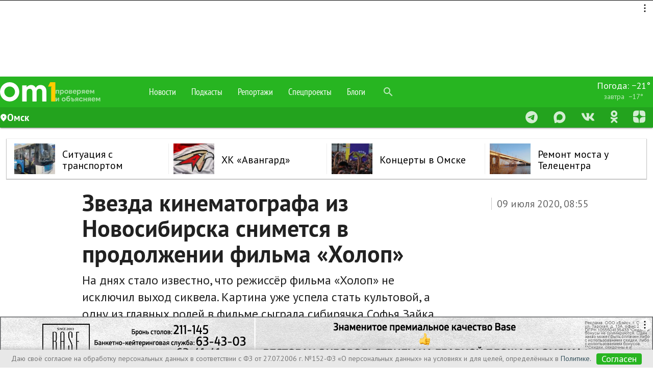

--- FILE ---
content_type: text/html; charset=utf-8
request_url: https://www.om1.ru/afisha/news/198803-zvezda_kinematografa_iz_novosibirska_snimetsja_v_prodolzhenii_filma_kholop/
body_size: 138936
content:
<!DOCTYPE html>
<html lang="ru" prefix="og: http://ogp.me/ns# article: http://ogp.me/ns/article#" >
<head>
  <meta charset="utf-8">
  <meta http-equiv="X-UA-Compatible" content="IE=edge">
  <meta name="viewport" content="width=device-width, initial-scale=1">

        
    <link rel="alternate" type="application/atom+xml" href="https://www.om1.ru/news/rss"/>
  <meta name="robots" content="max-image-preview:large">
    <script>
    const createAdvertisementCounter = () => window.NewsAdvertisementCounter = 0;

    const incrementAdvertisementCounter = () => window.NewsAdvertisementCounter++;

    const getAdvertisementCounter = () => window.NewsAdvertisementCounter;

    createAdvertisementCounter();

    function renderYandexRtb(blockId, renderTo) {
        incrementAdvertisementCounter();

        const
            advCounter = getAdvertisementCounter(),
            newRtbName = renderTo + '-' + advCounter;

        document.getElementById(renderTo).id = newRtbName;

        window.yaContextCb.push(()=>{
            Ya.Context.AdvManager.render({
                blockId: blockId,
                renderTo: newRtbName
            });
        });
    }
</script>  <link href="https://s.om1.ru/localStorage/custom_upload/om1_favicon.png" type="image/png" rel="icon"/>
  <link href="https://s.om1.ru/localStorage/custom_upload/om1_favicon.png" type="image/png" rel="shortcut icon"/>



  <link rel="apple-touch-icon" href="https://user72902.clients-cdnnow.ru/localStorage/70/9d/bd/ff/709dbdff.png"/>
    <link rel="canonical" href="https://www.om1.ru/afisha/news/198803-zvezda_kinematografa_iz_novosibirska_snimetsja_v_prodolzhenii_filma_kholop/"/>
        <link rel="amphtml" href="https://www.om1.ru/amp/afisha/news/198803-zvezda_kinematografa_iz_novosibirska_snimetsja_v_prodolzhenii_filma_kholop/">
  
  <meta name="viewport" content="width=device-width">

  <script type="text/javascript" src="/assets/3ed348c3/jquery.js"></script>
<title> Звезда кинематографа из Новосибирска снимется в продолжении фильма «Холоп» — Афиша Омска </title>
      <meta name="description" content="На днях стало известно, что режиссёр фильма «Холоп» не исключил выход сиквела. Картина уже успела стать культовой, а одну из главных ролей в фильме сыграла сибирячка Софья Зайка."/>
  
              <meta property="og:title" content="Звезда кинематографа из Новосибирска снимется в продолжении фильма «Холоп»"/>
            <meta property="og:description" content="На днях стало известно, что режиссёр фильма «Холоп» не исключил выход сиквела. Картина уже успела стать культовой, а одну из главных ролей в фильме сыграла сибирячка Софья Зайка."/>
            <meta property="og:site_name" content="om1.ru"/>
            <meta property="og:url" content="https://www.om1.ru/afisha/news/198803-zvezda_kinematografa_iz_novosibirska_snimetsja_v_prodolzhenii_filma_kholop/"/>
            <meta property="og:image" content=""/>
            <meta property="og:image:width" content="1020"/>
            <meta property="og:image:height" content="574"/>
            <meta property="article:author" content=""/>
            <meta property="article:publisher" content="Om1.ru"/>
            <meta property="og:type" content="article"/>
                <meta name="twitter:card" content="summary_large_image"/>
            <meta name="twitter:title" content="Звезда кинематографа из Новосибирска снимется в продолжении фильма «Холоп»"/>
            <meta name="twitter:description" content="На днях стало известно, что режиссёр фильма «Холоп» не исключил выход сиквела. Картина уже успела стать культовой, а одну из главных ролей в фильме сыграла сибирячка Софья Зайка."/>
            <meta name="twitter:url" content="https://www.om1.ru/afisha/news/198803-zvezda_kinematografa_iz_novosibirska_snimetsja_v_prodolzhenii_filma_kholop/"/>
            <meta name="twitter:image" content=""/>
            <meta name="twitter:site" content=""/>
            <meta name="title" content="Звезда кинематографа из Новосибирска снимется в продолжении фильма «Холоп»"/>
    
  
  <link rel="preload"
        href="https://fonts.googleapis.com/icon?family=Material+Icons"
        as="style"
        onload="this.onload=null;this.rel='stylesheet'">
  <noscript>
    <link rel="stylesheet" href="https://fonts.googleapis.com/icon?family=Material+Icons">
  </noscript>

  <link rel="preload"
        href="https://user72902.clients-cdnnow.ru/tstatic/external/fonts/PT_Sans.css"
        as="style"
        onload="this.onload=null;this.rel='stylesheet'">
  <noscript>
    <link rel="stylesheet" href="https://user72902.clients-cdnnow.ru/tstatic/external/fonts/PT_Sans.css">
  </noscript>

  <link rel="preload"
        href="https://user72902.clients-cdnnow.ru/tstatic/external/materialize/css/materialize.min.css"
        as="style"
        onload="this.onload=null;this.rel='stylesheet'"
        media="screen,projection">
  <noscript>
    <link rel="stylesheet" href="https://user72902.clients-cdnnow.ru/tstatic/external/materialize/css/materialize.min.css"
          media="screen,projection">
  </noscript>

  <link rel="preload"
        href="https://user72902.clients-cdnnow.ru/tstatic/external/site_weather.css"
        as="style"
        onload="this.onload=null;this.rel='stylesheet'"
        media="screen,projection">
  <noscript>
    <link rel="stylesheet" href="https://user72902.clients-cdnnow.ru/tstatic/external/site_weather.css" media="screen,projection">
  </noscript>

  <style>.container{margin:0 auto;max-width:1280px;width:90%}@media only screen and (min-width: 601px){.container{width:85%}}@media only screen and (min-width: 993px){.container{width:70%}}.container .row{margin-left:-0.75rem;margin-right:-0.75rem}html{font-family:sans-serif;-ms-text-size-adjust:100%;-webkit-text-size-adjust:100%}body{margin:0}html{box-sizing:border-box}*,*:before,*:after{box-sizing:inherit}html{line-height:1.5;font-family:"Roboto", sans-serif;font-weight:normal;color:rgba(0,0,0,0.87)}@media only screen and (min-width: 0){html{font-size:14px}}@media only screen and (min-width: 992px){html{font-size:14.5px}}@media only screen and (min-width: 1200px){html{font-size:15px}}h1,h2,h3,h4,h5,h6{font-weight:400;line-height:1.1}.clearfix{clear:both}h2{font-size:3.56rem;line-height:110%;margin:1.78rem 0 1.424rem 0}</style>
  <style>.text__h1{font-family:PT Sans,Arial,'Helvetica Neue',Helvetica,sans-serif;font-size:46px;font-weight:700;margin-bottom:10px;margin-top:0;width:90%}.news-content p,.news-content ul,.news-content ol{width:90%}.news-content p,.news-content h5,.news-content h2,.news-content h3,.news-content h2{width:90%}.news-content p{margin-bottom:24px}.news-content p br{height:0;line-height:0;display:block;content:" ";margin-bottom:24px}</style>
  <style>.theme-dropdown .dropdown-menu{position:static;display:block;margin-bottom:20px}.theme-showcase>p>.btn{margin:5px 0}.theme-showcase .navbar .container{width:auto}html{font-family:'PT Sans',sans-serif}body{font-family:'PT Sans',sans-serif}body.body_grey{background-color:#e8e6e1!important}body.body_transparent{background-color:transparent!important}.t-footer .container{width:100%}.t-main-container a{color:#000;transition:color .28s ease}.t-main-container a:hover{text-decoration:none;color:#ff5400}.t-main-container a.btn{color:#fff}span.cmnt-count{display:inline-block;font-size:12px;line-height:1em;vertical-align:super;color:#b8b8b8}span.cmnt-count_red{color:#ff5400}.t-menu{max-width:1000px}.t-top-menu__logo-image{max-width:90px}.t-main-container{max-width:1280px;min-width:1000px;padding-top:22px;width:98%}.t-main-container_compact{_width:980px;min-width:980px;max-width:1052px}.t-main-container_compact .row .col.t-column-left{width:72%}.t-main-container_compact .row .col.t-column-right{width:28%;padding:0}.t-main-container>.row{margin-left:0;margin-right:0}.t-footer .container .row{margin-left:0;margin-right:0}.t-main-container .row .t-left-column{_background-color:#fff;padding:0}.t-right-column{padding-right:0}.t-top-menu{background-color:#6a920f;height:unset;line-height:60px;min-width:1000px}.t-top-menu>.nav-wrapper{height:60px}.t-container{min-width:1000px}.t-top-menu .container{max-width:1280px;min-width:1000px;width:100%}.t-top-menu ul a:hover{color:#fff}.t-top-menu .nav-content{background-color:rgb(255 255 255);height:40px;line-height:40px;#box-shadow:0 2px 2px 0 rgb(0 0 0 / .14),0 1px 5px 0 rgb(0 0 0 / .12),0 3px 1px -2px rgb(0 0 0 / .2);#box-shadow:0 2px 2px 0 rgb(0 0 0 / .14),0 1px 5px 0 rgb(0 0 0 / .12),0 3px 1px -2px rgb(0 0 0 / .2)}.t-top-menu .nav-content i.material-icons{height:40px;line-height:40px}.t-top-menu .search-icon{height:60px!important;line-height:60px!important}.t-top-menu .switcher-tab{padding-right:1rem}.t-top-menu .tabs{width:33%;margin:0;height:40px}.t-top-menu .tabs_right{width:auto}.t-top-menu .rates{line-height:24px;font-size:14px}.t-top-menu .rates a{padding-top:8px;padding-bottom:10px}.t-top-menu .rates a div{font-size:14px;line-height:20px}.t-top-menu .rates a div span{display:inline-block;padding-left:10px;font-size:16px;width:55px}.t-top-menu .rates a div label{font-size:14px;color:rgb(255 255 255 / .7);width:55px;display:inline-block}.t-top-menu .tabs .tab{height:40px;line-height:40px}.t-top-menu .tabs.tabs-transparent .indicator{background-color:#6a920f!important}.t-top-menu .tabs.tabs-transparent .tab a,.t-top-menu .tabs .tab a{color:rgb(0 0 0 / .6);text-transform:uppercase;padding:0 10px;font-size:14px}.t-top-menu .tabs.tabs-transparent .tab a.active{color:#6a920f}.t-top-menu .tabs.tabs-transparent .tab a:hover,.t-top-menu .tabs .tab a:hover{color:#6a920f}.t-top-menu .tabs .tab a{font-size:16px}.t-top-menu .switcher-tab label{color:rgb(0 0 0 / .6);font-size:14px;text-transform:uppercase}.t-top-menu .switcher-tab label:hover{color:#6a920f}.t-top-menu .brand-logo{padding:7px 10px 0 10px;background-color:rgb(0 0 0 / .1)}.t-top-menu .center-card{position:absolute;left:0;width:32%;margin-left:-16%;text-align:center;font-size:16px}nav.t-top-menu .center-card a{color:#000;-webkit-transition:color .3s;transition:color .3s}nav.t-top-menu .center-card a:hover{color:#ff5400}nav.t-top-menu .nav-wrapper i{height:60px;line-height:60px}@media screen and (max-width:1250px){.t-top-menu .center-card{display:none}.t-top-menu .tabs{width:50%}.t-top-menu .tabs_right{width:auto}ul.t-top-menu-nav{width:68%;float:left; height:60px;}}.t-footer{background-color:#6a920f!important;min-width:1000px}.t-search .input-group .form-control:nth-child(2){border-bottom-left-radius:.25rem;border-top-left-radius:.25rem}.t-card{float:left;width:100%;_display:block;_background-color:#fff;_box-shadow:0 3px 3px rgb(0 0 0 / .35);_box-shadow:0 2px 5px rgb(0 0 0 / .26)}.t-card__title{padding:0 20px}.t-card__bottom{_border-top:1px solid rgb(0 0 0 / .12);_margin-top:1rem;_margin-bottom:1rem;_margin-left:15px;_margin-right:15px}.t-card__text>p{padding-left:15px;padding-right:15px}.t-card .card-content{position:relative}.t-card .card-content .btn{background-color:#7d0101;position:absolute;right:20px;bottom:-18px}.t-card .card-content .btn:hover{background-color:#ac0401}.card-content img{max-width:100%}.card .card-action .t-card-tags a{text-transform:lowercase!important;margin-right:10px!important}.clearfix::after{content:"";display:table;clear:both}.clearfix::before{content:"";display:table;clear:both}h1.t-page-header{font-size:3rem;line-height:110%;margin:0;padding-left:50px}h2.t-page-description{font-size:2rem;line-height:110%;margin:0;padding-left:50px}h1.t-page-header_compact{padding-left:30px}h2.t-page-description_compact{padding-left:30px}#to-the-top{background-image:url([data-uri]);background-size:auto 32px;background-repeat:no-repeat;background-position:center center;background-color:#7d0101}#to-the-top:hover{background-color:#ac0401}.social-button{font-size:13px;line-height:30px;height:54px;width:54px;display:inline-block;overflow:hidden;-webkit-box-sizing:border-box;box-sizing:border-box;margin-right:7px;padding:0;-webkit-transition:opacity .4s,width .2s,color .3s;transition:opacity .4s,width .2s,color .3s;vertical-align:bottom;text-decoration:none;letter-spacing:1px;text-transform:uppercase;color:#fff;border-radius:100%;background:none no-repeat #fff0;-webkit-background-size:auto 30px;background-size:auto 30px}.social-button:hover,.social-button:active{-webkit-transition:width .2s,color .3s;transition:width .2s,color .3s;opacity:.9;color:#fff}.social-button:last-child{margin-right:0}.social-button_vk{background-color:#4d75a3;background-image:url([data-uri]);background-position:1px 2px;-webkit-background-size:auto 48px;background-size:auto 48px}.social-button_vk:hover{background-color:#4d75a3}.social-button_facebook{background-color:#3a5795;background-image:url([data-uri]);background-position:8px 9px;-webkit-background-size:auto 32px;background-size:auto 32px}.social-button_facebook:hover{background-color:#3a5795}.social-button_twitter{background-color:#55acee;background-image:url([data-uri]);background-position:3px 1px;-webkit-background-size:auto 50px;background-size:auto 50px}.social-button_twitter:hover{background-color:#55acee}html{font-size:18px}ul.t-top-menu-nav{padding-left:112px}.brand-logo{height:60px}.news-grid{display:-ms-flexbox;display:flex;-webkit-box-flex:1;-webkit-box-flex:1;-webkit-flex:1 0 auto;-ms-flex:1 0 auto;flex:1 0 auto}.news-grid__elem{background-color:#fff;width:24.25%;float:initial;min-height:1px;margin-left:1%;box-shadow:0 1px 1px 1px rgb(0 0 0 / .2),0 0 1px 0 rgb(0 0 0 / .2),0 0 1px -2px rgb(0 0 0 / .3);box-shadow_:0 2px 2px 0 rgb(0 0 0 / .2),0 1px 1px 0 rgb(0 0 0 / .3),0 1px 1px -2px rgb(0 0 0 / .4);position:relative;z-index:10;display:-webkit-box;display:-webkit-flex;display:-ms-flexbox;display:flex;-webkit-box-orient:horizontal;-webkit-box-direction:normal;-webkit-flex-direction:row;-ms-flex-direction:row;flex-direction:row;margin-bottom:12px;-webkit-transition:box-shadow .1s,opacity .1s;-o-transition:box-shadow .1s,opacity .1s;transition:box-shadow .1s,opacity .1s;color:#000;-webkit-flex-shrink:1;-ms-flex-negative:1;flex-shrink:1;-webkit-box-flex:0;-webkit-flex-grow:0;-ms-flex-positive:0;flex-grow:0;overflow:hidden}.news-grid__elem_nb{box-shadow:none;margin-bottom:0}.news-grid__elem_label{padding-top:25px}.news-grid__elem_col{border-bottom:1px solid #ccc;position:relative;z-index:1;display:-webkit-inline-box;display:-webkit-inline-flex;display:-ms-inline-flexbox;display:inline-flex;-webkit-box-orient:vertical;-webkit-box-direction:normal;-webkit-flex-direction:column;-ms-flex-direction:column;flex-direction:column;width:100%;background-color:#fff;-webkit-transition:opacity .1s;-o-transition:opacity .1s;transition:opacity .1s;will-change:opacity;-webkit-box-pack:end;-webkit-justify-content:flex-end;-ms-flex-pack:end;justify-content:flex-end}.news-grid__elem_row{display:-webkit-inline-box;display:-webkit-inline-flex;display:-ms-inline-flexbox;display:inline-flex;-webkit-flex-direction:column;-ms-flex-direction:column;flex-direction:column;align-content:flex-start;width:100%}.news-grid__elem_row{min-height:353px}.news-grid__elem_row_half{min-height:180px}.news-piece{width:45%;border-top:none}.news-piece_major-wrap{padding:10px 20px 15px 20px;display:-webkit-box;display:-webkit-flex;display:-ms-flexbox;display:flex;-webkit-box-flex:1;-webkit-flex-grow:1;-ms-flex-positive:1;flex-grow:1;z-index:1}.news-piece_major{padding:0;margin:0;width:100%;display:-webkit-box;display:-webkit-flex;display:-ms-flexbox;display:flex;-webkit-flex-direction:column;-ms-flex-direction:column;flex-direction:column;-webkit-box-flex:1;-webkit-flex-grow:1;-ms-flex-positive:1;flex-grow:1}.news-piece_major p{-webkit-box-flex:1;-webkit-flex-grow:1;-ms-flex-positive:1;flex-grow:1}.news-grid__elem .news-grid__elem__label{position:absolute;left:50px;top:0;height:25px;line-height:25px;border:1px solid #e8e6e1;padding:0 10px;text-transform:uppercase;font-size:11px;color:#6a920f}.news-grid__elem .news-grid__elem__label:hover{color:#6a920f}.news-grid__elem .news-grid__elem__label_green{border:none;background-color:#6a920f;color:#fff}.news-grid__elem .news-grid__elem__label_green:hover{color:#fff}.news-grid__elem_2x .news-grid__elem__label{left:50px}.news-grid__elem_with-image .news-grid__elem__label{left:50px;color:#fff;z-index:1;_background-color:rgb(0 0 0 / .1);_border:2px solid #fff;_border-top:none;_-moz-box-shadow:0 3px 5px 0 rgb(0 0 0 / .6),inset 0 0 6px rgb(0 0 0 / .4);_box-shadow:0 3px 5px 0 rgb(0 0 0 / .6),inset 0 0 6px rgb(0 0 0 / .4);_text-shadow:rgb(0 0 0 / .9) 0 0 4px;box-shadow:0 3px 5px 0 rgb(0 0 0 / .6);-webkit-transition:box-shadow .3s;transition:box-shadow .3s}.news-grid__elem_with-image .news-grid__elem__label:hover{color:#fff;_-moz-box-shadow:0 3px 5px 0 rgb(0 0 0 / .3),inset 0 0 6px rgb(0 0 0 / .2);_box-shadow:0 3px 5px 0 rgb(0 0 0 / .3),inset 0 0 6px rgb(0 0 0 / .2);box-shadow:0 3px 5px 0 rgb(0 0 0 / .3)}.news-grid .news-piece__date{color:#999;font-size:16px;font-weight:400}.news-grid .news-piece__extra{font-size:12px;font-weight:400;padding:5px 0 0 0;margin:0;color:#b8b8b8}.news-grid .news-piece__extra:before{content:''}.news-grid .news-piece__extra:after{content:''}.new-news-piece__link{font-size:18px;line-height:1.2em;-webkit-box-flex:1;-webkit-flex-grow:1;-ms-flex-positive:1;flex-grow:1;color:#000;text-decoration:none;z-index:1;font-weight:400}.new-news-grid__elem__photo{flex-shrink:0;min-height:173px;position:relative}.news-grid .news-grid__elem_2x{width:49.5%}.news-grid .news-grid__elem_3x{width:100%}.news-grid .news-grid__elem_3x .news-grid__elem_2x{width:50%;margin-left:0}.news-grid__elem_big{width:100%;margin-left:0}.news-piece_major .new-news-piece__link{font-size:20px;font-weight:400;letter-spacing:.01em}.news-piece_major .new-news-piece__link_small{font-size:14px;-webkit-box-flex:10;-webkit-flex-grow:10;-ms-flex-positive:10;flex-grow:10}.news-grid__elem_big .news-piece_major .new-news-piece__link{font-size:24px;line-height:28px;margin-bottom:15px}.news-grid__elem_big .new-news-grid__elem__photo-el{background-size:cover}.news-grid__elem_big .new-news-grid__elem__photo{min-height:400px}.news-grid .news-grid__elem_2x .new-news-grid__elem__photo{position:static;-webkit-box-flex:2;-webkit-flex-grow:2;-ms-flex-positive:2;flex-grow:2;display:block}.news-grid .news-grid__elem_2x .new-news-grid__elem__photo-el{background-size:cover}.news-grid .news-grid__elem_2x .news-piece_major-wrap{-webkit-box-flex:0;-webkit-flex-grow:0;-ms-flex-positive:0;flex-grow:0;padding:15px 50px 0 50px}.news-grid__elem_2x .news-piece_major .new-news-piece__link{color:#fff;text-shadow:rgb(0 0 0 / .498039) 0 2px 2px;font-size:28px;font-weight:400}.news-grid__elem_2x .news-piece_major .new-news-piece__link_small{font-size:18px;font-weight:400}.news-grid__elem_2x .news-piece_major p{color:#fff;width:80%;-webkit-box-flex:1;-webkit-flex-grow:1;-ms-flex-positive:1;flex-grow:1}.new-news-grid__elem__photo-el{min-width:100%;height:auto;min-height:100%;margin:auto;background-size:cover;position:absolute;background-repeat:no-repeat;top:0;right:0;bottom:0;left:0;background-position:center center}.news-grid .news-grid__elem_2x .news-piece_major .news-piece__extra{background-color:#fff;width:auto;border-radius:3px;font-size:12px;line-height:18px;padding:1px 5px 3px 5px}.news-grid .news-grid__elem_2x .news-piece_major .news-piece__date{text-shadow:0 2px 2px rgb(0 0 0 / .5);color:rgb(255 255 255 / .8)}.news-grid__elem_2x .new-news-grid__elem__photo-el:before{content:'';min-width:100%;height:60%;min-height:60%;margin:auto;background-size:cover;position:absolute;background-repeat:no-repeat;opacity:1;background-image:-webkit-gradient(linear,left bottom,left top,from(rgb(0 0 0 / .75)),to(#fff0));background-image:-webkit-linear-gradient(bottom,rgb(0 0 0 / .75),#fff0);background-image:linear-gradient(to top,rgb(0 0 0 / .75),#fff0);_background-color:rgb(0 0 0 / .5);_top:0;right:0;bottom:0;left:0;transition:opacity .3s}.news-grid__elem_2x:hover .new-news-grid__elem__photo-el:before{opacity:.5}.new-news-grid__elem__list{display:-webkit-box;display:-webkit-flex;display:-ms-flexbox;display:flex;-webkit-box-orient:vertical;-webkit-box-direction:normal;-webkit-flex-direction:column;-ms-flex-direction:column;flex-direction:column;-webkit-box-flex:1;-webkit-flex-grow:1;-ms-flex-positive:1;flex-grow:1;padding:15px 50px 15px 32px}.new-news-grid__elem__list-title{padding-left:20px;padding-bottom:5px;text-transform:uppercase;font-size:14px;color:#9fb778}.new-news-grid__elem__list-item{-webkit-box-flex:1;-webkit-flex-grow:1;-ms-flex-positive:1;flex-grow:1;display:-webkit-box;display:-webkit-flex;display:-ms-flexbox;display:flex;-webkit-box-orient:vertical;-webkit-box-direction:normal;-webkit-flex-direction:column;-ms-flex-direction:column;flex-direction:column;width:100%;background:url(../img/b-news-item-sprite.png);background-position:-211px 8px;background-repeat:no-repeat;padding-left:20px;padding-bottom:12px}.new-news-grid__elem__list-item_video{background-image:url([data-uri]),none;background-position:0 6px;background-size:12px auto}.new-news-grid__elem__list-item_photo{background-image:url([data-uri]),none;background-position:0 6px;background-size:12px auto}.new-news-grid__elem__list-item_pie{background-image:url([data-uri]),none;background-position:0 6px;background-size:12px auto}.new-news-grid__elem__list-item_bars{background-image:url([data-uri]),none;background-position:0 6px;background-size:12px auto}.new-news-grid__elem__list-item .new-news-piece__link{-webkit-box-flex:1;-webkit-flex-grow:1;-ms-flex-positive:1;flex-grow:1}.new-news-grid__elem__list_big{-webkit-box-flex:1;-webkit-flex-grow:1;-ms-flex-positive:1;flex-grow:1}.new-news-grid__elem__list_big .new-news-grid__elem__list-item .new-news-piece__link{font-size:32px;font-weight:700}.new-news-grid__elem__list_big .new-news-grid__elem__list-item .new-news-piece__link span.cmnt-count{font-size:16px}.new-news-grid__elem__list_big .new-news-grid__elem__list-item{background-position:-211px 16px}.new-news-grid__elem__list_big .new-news-grid__elem__list-item_video{background-position:0 13px}.new-news-grid__elem__list_big .new-news-grid__elem__list-item_photo{background-position:0 13px}.new-news-grid__elem__list_big .new-news-grid__elem__list-item_pie{background-position:0 13px}.new-news-grid__elem__list_big .new-news-grid__elem__list-item_bars{background-position:0 13px}.new-news-grid__elem__list-item__brd{border-bottom:1px solid #ededed;padding-bottom:10px}.new-news-grid__elem__list .new-news-grid__elem__list-item:last-child{padding-bottom:0}.new-news-grid__elem__list .new-news-grid__elem__list-item:last-child .new-news-grid__elem__list-item__brd{border-bottom:none;padding-bottom:0}.new-news-grid__elem__list_2col{-webkit-box-orient:horizontal;-webkit-box-direction:normal;-webkit-flex-direction:row;-ms-flex-direction:row;flex-direction:row;-ms-flex-wrap:wrap;flex-wrap:wrap}.new-news-grid__elem__list_2col .new-news-grid__elem__list-item{width:51%;padding-bottom:18px}.new-news-grid__elem__list_2col .new-news-grid__elem__list-item:nth-child(n+3) .new-news-grid__elem__list-item__brd{border-bottom:none;padding-bottom:0}.new-news-grid__elem__list_2col .new-news-grid__elem__list-item:nth-child(n+3){padding-bottom:0}.new-news-grid__elem__list_2col .new-news-grid__elem__list-item:nth-child(1n){padding-right:50px}.new-news-grid__elem__list_2col .new-news-grid__elem__list-item:nth-child(2n){width:45%;padding-right:0}.new-news-grid__elem__list_small .new-news-grid__elem__list-item{padding-bottom:0}.new-news-grid__elem__list_small .new-news-grid__elem__list-item .new-news-grid__elem__list-item__brd{border-bottom:none;padding-bottom:0}.news-grid .news-grid__elem:nth-child(1){margin-left:0}.new-news-piece__tags{font-size:11px}a.new-news-piece__tag{color:#888;display:inline-block;padding-right:5px;text-transform:uppercase}.news-grid__elem_2x .news-piece_major .new-news-piece__tags{font-size:14px}.news-grid__elem_2x .news-piece_major a.new-news-piece__tag{margin-right:2px;padding:0 5px;background-color:rgb(0 0 0 / .5);color:rgb(255 255 255 / .7)}.news-grid__elem_2x .news-piece_major a.new-news-piece__tag:hover{color:rgb(255 255 255);background-color:rgb(0 0 0 / .7);-webkit-transition:background-color .3s,color .3s;transition:background-color .3s,color .3s}.news-grid_compact .news-grid__elem{width:100%}.news-grid_compact .news-grid__elem_row{min-height:90px}.news-grid_compact .news-grid__elem_2x .new-news-grid__elem__photo{min-height:20px}.news-grid_compact .news-grid__elem_2x .news-piece_major-wrap{padding:10px 20px 15px 20px}.news-grid_compact .news-grid__elem_compact .news-grid__elem_row{-webkit-box-orient:horizontal;-webkit-box-direction:normal;-webkit-flex-direction:row;-ms-flex-direction:row;flex-direction:row}.news-grid_compact .news-grid__elem_compact .new-news-grid__elem__photo{width:34%;-webkit-box-flex:1;-webkit-flex-grow:1;-ms-flex-positive:1;flex-grow:1;min-height:142px}.news-grid_compact .news-grid__elem_compact .news-piece_major-wrap{width:64%;-webkit-box-flex:1;-webkit-flex-grow:1;-ms-flex-positive:1;flex-grow:1}.news-grid_compact .news-grid__elem_2x .new-news-grid__elem__photo-el:before{height:100%;min-height:100%}.news-grid_compact .news-grid__elem_with-image .news-grid__elem__label{left:20px}.flex-col{display:-webkit-box;display:-webkit-flex;display:-ms-flexbox;display:flex;-webkit-box-orient:vertical;-webkit-box-direction:normal;-webkit-flex-direction:column;-ms-flex-direction:column;flex-direction:column}.t-top-menu .input-field input[type=search]{display:block;height:60px;line-height:60px;padding-left:0rem;width:3rem;margin:0;cursor:pointer;background-color:#fff0}.t-top-menu .input-field input[type=search]:hover{background-color:rgb(0 0 0 / .1)}.t-top-menu .input-field input[type=search]:focus{display:block;line-height:inherit;padding-left:3rem;width:100%;background-color:rgb(255 255 255 / .7)}@media screen and (max-width:1250px){.t-top-menu .input-field input[type=search]:focus{width:7rem}}.t-top-menu .input-field label{cursor:pointer}.t-top-menu .icon-close{display:none}.t-top-menu .input-field i{height:60px!important;line-height:60px!important}.switch label input[type=checkbox]+.lever:after{width:14px;height:14px;left:0;top:0}.switch label input[type=checkbox]:checked+.lever:after{background-color:#6a920f}.switch label input[type=checkbox]:checked+.lever{background-color:rgb(106 146 15 / .4);margin:0 8px}#to-the-top{background-image:url([data-uri]);background-size:auto 32px;background-repeat:no-repeat;background-position:center center;background-color:rgb(106 146 15)}#to-the-top:hover{background-color:rgb(106 146 15 / .8)}.fixed-action-btn{-webkit-transition:bottom .3s,background-color .3s;transition:bottom .3s,background-color .3s}.fixed-action-btn.inactive{bottom:-60px}.t-main-container .spinner-layer{border-color:rgb(106 146 15)}.header_h3{font-size:2rem;line-height:2rem;padding-left:30px;margin-top:1rem;margin-bottom:1rem}.t-fixed-action-btn{right:initial;left:23px}.m-button{font-size:18px;position:relative;display:block;float:left;box-sizing:border-box;width:100%;height:45px;line-height:45px;margin-bottom:10px;-webkit-user-select:none;-moz-user-select:none;-ms-user-select:none;user-select:none;-webkit-transition:all .3s;-o-transition:all .3s;transition:all .3s;text-align:center;text-decoration:none;color:#698c15;border:1px solid #698c15;border-radius:6px;background-color:#fff}.m-button_activated{margin-bottom:5px;cursor:default;color:#000;border-color:#fff0}a.m-button_loading{color:#fff0!important}.m-button_loading .m-button__extra{color:#fff}.spinner__bounce{display:inline-block;width:10px;height:10px;-webkit-animation:bouncedelay 1.4s infinite ease-in-out;-o-animation:bouncedelay 1.4s infinite ease-in-out;animation:bouncedelay 1.4s infinite ease-in-out;border-radius:100%;background-color:#698c15;-webkit-animation-fill-mode:both;-o-animation-fill-mode:both;animation-fill-mode:both}.spinner_color_white .spinner__bounce{background-color:#fff}.spinner__bounce_1{-webkit-animation-delay:-0.32s;-o-animation-delay:-0.32s;animation-delay:-0.32s}.spinner__bounce_2{-webkit-animation-delay:-0.16s;-o-animation-delay:-0.16s;animation-delay:-0.16s}.spinner{text-align:center;line-height:45px;top:10px;height:45px;margin-left:-50px;-webkit-transition:opacity .3s;transition:opacity .3s;opacity:1}@-webkit-keyframes bouncedelay{0%,80%,100%{-webkit-transform:scale(0)}40%{-webkit-transform:scale(1)}}@-o-keyframes bouncedelay{0%,80%,100%{-webkit-transform:scale(0);-o-transform:scale(0);transform:scale(0)}40%{-webkit-transform:scale(1);-o-transform:scale(1);transform:scale(1)}}@keyframes bouncedelay{0%,80%,100%{-webkit-transform:scale(0);-ms-transform:scale(0);-o-transform:scale(0);transform:scale(0)}40%{-webkit-transform:scale(1);-ms-transform:scale(1);-o-transform:scale(1);transform:scale(1)}}.double-bounce1,.double-bounce2{position:absolute;top:0;left:0;width:100%;height:100%;-webkit-animation:bounce 2s infinite ease-in-out;-o-animation:bounce 2s infinite ease-in-out;animation:bounce 2s infinite ease-in-out;opacity:.6;border-radius:50%;background-color:#6b9120}.double-bounce2{-webkit-animation-delay:-1s;-o-animation-delay:-1s;animation-delay:-1s}@-webkit-keyframes bounce{0%,100%{-webkit-transform:scale(0)}50%{-webkit-transform:scale(1)}}@-o-keyframes bounce{0%,100%{-webkit-transform:scale(0);-o-transform:scale(0);transform:scale(0)}50%{-webkit-transform:scale(1);-o-transform:scale(1);transform:scale(1)}}@keyframes bounce{0%,100%{-webkit-transform:scale(0);-o-transform:scale(0);transform:scale(0)}50%{-webkit-transform:scale(1);-o-transform:scale(1);transform:scale(1)}}.spinner__wrap{position:relative}.spinner__wrap .spinner{position:absolute;top:8px;right:8px;width:24px;height:24px}.m-button .spinner{line-height:45px;position:absolute;top:10px;top:-2px;left:50%;display:inline-block;width:100px;height:45px;margin-left:-50px;-webkit-transition:opacity .3s;-o-transition:opacity .3s;transition:opacity .3s;opacity:0}.m-button_loading .spinner{opacity:1}.m-button_loading{color:#fff}.m-button_loading .m-button__extra{color:#fff}.b-tlgrm_btn{line-height:40px;font-size:24px;color:#fff;text-decoration:none;background-color:#1e88e5!important;padding:5px 10px;display:inline-block;width:auto;text-align:center;border-radius:4px;text-transform:initial;background-image:url('data:image/svg+xml;utf8,<svg version="1.1" xmlns="http://www.w3.org/2000/svg" xmlns:xlink="http://www.w3.org/1999/xlink" x="0px" y="0px" viewBox="0 0 1000 1000" enable-background="new 0 0 1000 1000" xml:space="preserve"><g><path fill="#FFFFFF" d="M500,10C229.4,10,10,229.4,10,500s219.4,490,490,490s490-219.4,490-490S770.6,10,500,10z M740.8,345.9l-80.4,378.8c-5.5,27-21.8,33.3-44.4,20.9L493.5,655l-58.8,57.2c-6.9,6.7-12.3,12.3-24.5,12.3c-15.9,0-13.2-5.9-18.6-21.1l-41.7-137l-121.2-37.7c-26.2-8-26.4-26,5.9-38.9l472-182.2C728.2,297.9,749,312.8,740.8,345.9L740.8,345.9z"/></g></svg>');background-position:10px center;background-size:auto 2rem;background-repeat:no-repeat;padding-left:50px}.b-tlgrm_btn_msg{background-image:url('data:image/svg+xml;utf8,<svg version="1.1" xmlns="http://www.w3.org/2000/svg" xmlns:xlink="http://www.w3.org/1999/xlink" x="0px" y="0px" viewBox="0 0 48 48" enable-background="new 0 0 48 48" xml:space="preserve" width="48" height="48"><path fill="#FFFFFF" d="M24,4C13.5,4,5,12.1,5,22c0,5.2,2.3,9.8,6,13.1V44l7.8-4.7c1.6,0.4,3.4,0.7,5.2,0.7c10.5,0,19-8.1,19-18 C43,12.1,34.5,4,24,4z"/><polygon fill="#448AFF" points="12,28 22,17 27,22 36,17 26,28 21,23 "/></svg>')}input:not([type]),input[type=text],input[type=password],input[type=email],input[type=url],input[type=time],input[type=date],input[type=datetime],input[type=datetime-local],input[type=tel],input[type=number],input[type=search],textarea.materialize-textarea{background-color:rgb(255 255 255 / .2);border-bottom:1px solid rgb(255 255 255 / .5)}.t-top-menu .m-menu__weather{text-decoration:none;position:relative;line-height:35px;height:60px}.t-top-menu .weather-icon{position:inherit;display:inline-block}.t-top-menu .m-menu__weather-tomorrow{font-size:14px;line-height:14px;margin:0;position:absolute;top:32px;left:0;width:100%;text-align:center;color:rgb(255 255 255 / .7)}.t-social-buttons{display:inline-block;height:40px;vertical-align:top}.t-social-button:hover{opacity:.7}.t-social-button{font-family:PT Sans Narrow,Arial,'Helvetica Neue',Helvetica,sans-serif;font-size:14px;line-height:40px;display:inline-block;box-sizing:border-box;height:40px;padding-right:5px;padding-left:36px;vertical-align:bottom;text-decoration:none;text-transform:uppercase;color:#666;border-radius:4px;background:none no-repeat #fff0;background-size:auto 32px;margin-right:5px;cursor:pointer;transition:opacity .28s ease}.t-social-button_vk{padding-left:36px;background-image:url([data-uri]);background-position:2px 2px;-webkit-background-size:auto 33px;background-size:auto 33px}.t-social-button_facebook{padding-left:32px;background-image:url([data-uri]);background-position:8px 11px;-webkit-background-size:auto 17px;background-size:auto 16px}.t-social-button_twitter{padding-left:34px;background-image:url([data-uri]);background-position:3px 4px}.t-social-button_blablanator{padding-left:33px;background-image:url([data-uri]);background-position:6px 8px;-webkit-background-size:auto 24px;background-size:auto 24px}.t-social-button_telegram{padding-left:32px;background-image:url([data-uri]);background-position:8px 10px;background-size:auto 21px}.t-social-button_whatsapp{padding-left:32px;background-image:url([data-uri]);background-position:8px 10px;background-size:auto 21px}.t-social-button_viber{padding-left:32px;background-image:url([data-uri]);background-position:8px 11px;background-size:auto 19px}.t-social-button_mail{background-image:url([data-uri]);background-position:11px 12px;background-size:auto 16px}.t-social-button_class,.t-social-button_ok{padding-left:36px;background-image:url([data-uri]);background-position:10px 9px;-webkit-background-size:auto 20px;background-size:auto 20px}.t-social-right{float:right;height:40px;line-height:40px}.f-social-button:hover{opacity:.7}.f-social-button{font-size:18px;line-height:40px;display:inline-block;box-sizing:border-box;height:40px;padding-left:0;padding-right:36px;vertical-align:bottom;text-decoration:none;color:#666;border-radius:4px;background:none no-repeat #fff0;background-size:auto 32px;margin-right:5px;cursor:pointer;transition:opacity .28s ease}.f-social-button_vk{padding-right:36px;background-image:url([data-uri]);background-position:right 2px;-webkit-background-size:auto 33px;background-size:auto 33px}.f-social-button_facebook{padding-right:32px;background-image:url([data-uri]);background-position:right 11px;-webkit-background-size:auto 17px;background-size:auto 16px}.f-social-button_twitter{padding-right:34px;background-image:url([data-uri]);background-position:right 4px}.f-social-button_blablanator{padding-right:33px;background-image:url([data-uri]);background-position:right 8px;-webkit-background-size:auto 24px;background-size:auto 24px}.f-social-button_telegram{padding-right:32px;background-image:url([data-uri]);background-position:right 10px;background-size:auto 21px}.f-social-button_whatsapp{padding-right:32px;background-image:url([data-uri]);background-position:right 10px;background-size:auto 21px}.f-social-button_viber{padding-right:32px;background-image:url([data-uri]);background-position:right 11px;background-size:auto 19px}.f-social-button_mail{padding-right:32px;background-image:url([data-uri]);background-position:right 12px;background-size:auto 16px}.f-social-right{float:right;height:40px;line-height:40px}.t-b-right{box-shadow:0 1px 1px 1px rgb(0 0 0 / .2),0 0 1px 0 rgb(0 0 0 / .2),0 0 1px -2px rgb(0 0 0 / .3);background-color:#fff;padding:10px;text-align:center}.g-48{padding-right:89.53%;position:relative;-moz-box-sizing:border-box;-webkit-box-sizing:border-box;box-sizing:border-box;*padding-right:0;*margin-right:89.53%}.g-48,.g-row{*zoom:1}.g-48:before,.g-48:after,.g-row:before,.g-row:after{clear:both;content:'';display:block}.g-first{clear:left}.g-span-1,.g-span-2,.g-span-3,.g-span-4,.g-span-5,.g-span-6,.g-span-7,.g-span-8,.g-span-9,.g-span-10,.g-span-11,.g-span-12,.g-span-13,.g-span-14,.g-span-15,.g-span-16,.g-span-17,.g-span-18,.g-span-19,.g-span-20,.g-span-21,.g-span-22,.g-span-23,.g-span-24,.g-span-25,.g-span-26,.g-span-27,.g-span-28,.g-span-29,.g-span-30,.g-span-31,.g-span-32,.g-span-33,.g-span-34,.g-span-35,.g-span-36,.g-span-37,.g-span-38,.g-span-39,.g-span-40,.g-span-41,.g-span-42,.g-span-43,.g-span-44,.g-span-45,.g-span-46,.g-span-47,.g-span-48{float:left;position:relative;*display:inline}.g-span-1{margin-right:-15%;width:15%}.g-col-1{left:0%}.g-span-2{margin-right:-35%;width:35%}.g-col-2{left:20%}.g-span-3{margin-right:-55%;width:55%}.g-col-3{left:40%}.g-span-4{margin-right:-75%;width:75%}.g-col-4{left:60%}.g-span-5{margin-right:-95%;width:95%}.g-col-5{left:80%}.g-span-6{margin-right:-115%;width:115%}.g-col-6{left:100%}.g-span-7{margin-right:-135%;width:135%}.g-col-7{left:120%}.g-span-8{margin-right:-155%;width:155%}.g-col-8{left:140%}.g-span-9{margin-right:-175%;width:175%}.g-col-9{left:160%}.g-span-10{margin-right:-195%;width:195%}.g-col-10{left:180%}.g-span-11{margin-right:-215%;width:215%}.g-col-11{left:200%}.g-span-12{margin-right:-235%;width:235%}.g-col-12{left:220%}.g-span-13{margin-right:-255%;width:255%}.g-col-13{left:240%}.g-span-14{margin-right:-275%;width:275%}.g-col-14{left:260%}.g-span-15{margin-right:-295%;width:295%}.g-col-15{left:280%}.g-span-16{margin-right:-315%;width:315%}.g-col-16{left:300%}.g-span-17{margin-right:-335%;width:335%}.g-col-17{left:320%}.g-span-18{margin-right:-355%;width:355%}.g-col-18{left:340%}.g-span-19{margin-right:-375%;width:375%}.g-col-19{left:360%}.g-span-20{margin-right:-395%;width:395%}.g-col-20{left:380%}.g-span-21{margin-right:-415%;width:415%}.g-col-21{left:400%}.g-span-22{margin-right:-435%;width:435%}.g-col-22{left:420%}.g-span-23{margin-right:-455%;width:455%}.g-col-23{left:440%}.g-span-24{margin-right:-475%;width:475%}.g-col-24{left:460%}.g-span-25{margin-right:-495%;width:495%}.g-col-25{left:480%}.g-span-26{margin-right:-515%;width:515%}.g-col-26{left:500%}.g-span-27{margin-right:-535%;width:535%}.g-col-27{left:520%}.g-span-28{margin-right:-555%;width:555%}.g-col-28{left:540%}.g-span-29{margin-right:-575%;width:575%}.g-col-29{left:560%}.g-span-30{margin-right:-595%;width:595%}.g-col-30{left:580%}.g-span-31{margin-right:-615%;width:615%}.g-col-31{left:600%}.g-span-32{margin-right:-635%;width:635%}.g-col-32{left:620%}.g-span-33{margin-right:-655%;width:655%}.g-col-33{left:640%}.g-span-34{margin-right:-675%;width:675%}.g-col-34{left:660%}.g-span-35{margin-right:-695%;width:695%}.g-col-35{left:680%}.g-span-36{margin-right:-715%;width:715%}.g-col-36{left:700%}.g-span-37{margin-right:-735%;width:735%}.g-col-37{left:720%}.g-span-38{margin-right:-755%;width:755%}.g-col-38{left:740%}.g-span-39{margin-right:-775%;width:775%}.g-col-39{left:760%}.g-span-40{margin-right:-795%;width:795%}.g-col-40{left:780%}.g-span-41{margin-right:-815%;width:815%}.g-col-41{left:800%}.g-span-42{margin-right:-835%;width:835%}.g-col-42{left:820%}.g-span-43{margin-right:-855%;width:855%}.g-col-43{left:840%}.g-span-44{margin-right:-875%;width:875%}.g-col-44{left:860%}.g-span-45{margin-right:-895%;width:895%}.g-col-45{left:880%}.g-span-46{margin-right:-915%;width:915%}.g-col-46{left:900%}.g-span-47{margin-right:-935%;width:935%}.g-col-47{left:920%}.g-span-48{margin-right:-955%;width:955%}.g-col-48{left:940%}.g-col-1.g-main-col-1{width:545%;margin-right:-545%}.l-body-wrap .g-col-30.g-main-col-2:before{content:'';background:#ccc;width:1px;height:100%;position:absolute;top:0;display:block;left:-4.7%}.g-restore,.g-initial{position:relative}.g-restore .g-12{padding-right:0;margin-right:-400%}.g-restore .g-initial{margin-right:-1075%}.g-span-1 .g-restore{margin-right:-33.33%}.g-col-1 .g-restore .g-12,.g-col-1 .g-restore .g-initial{left:0%}.g-span-2 .g-restore{margin-right:42.86%}.g-col-2 .g-restore .g-12,.g-col-2 .g-restore .g-initial{left:-100%}.g-span-3 .g-restore{margin-right:63.64%}.g-col-3 .g-restore .g-12,.g-col-3 .g-restore .g-initial{left:-200%}.g-span-4 .g-restore{margin-right:73.33%}.g-col-4 .g-restore .g-12,.g-col-4 .g-restore .g-initial{left:-300%}.g-span-5 .g-restore{margin-right:78.95%}.g-col-5 .g-restore .g-12,.g-col-5 .g-restore .g-initial{left:-400%}.g-span-6 .g-restore{margin-right:82.61%}.g-col-6 .g-restore .g-12,.g-col-6 .g-restore .g-initial{left:-500%}.g-span-7 .g-restore{margin-right:85.19%}.g-col-7 .g-restore .g-12,.g-col-7 .g-restore .g-initial{left:-600%}.g-span-8 .g-restore{margin-right:87.1%}.g-col-8 .g-restore .g-12,.g-col-8 .g-restore .g-initial{left:-700%}.g-span-9 .g-restore{margin-right:88.57%}.g-col-9 .g-restore .g-12,.g-col-9 .g-restore .g-initial{left:-800%}.g-span-10 .g-restore{margin-right:89.74%}.g-col-10 .g-restore .g-12,.g-col-10 .g-restore .g-initial{left:-900%}.g-span-11 .g-restore{margin-right:90.7%}.g-col-11 .g-restore .g-12,.g-col-11 .g-restore .g-initial{left:-1000%}.g-span-12 .g-restore{margin-right:91.49%}.g-col-12 .g-restore .g-12,.g-col-12 .g-restore .g-initial{left:-1100%}.b-pushtop-16{margin-top:-16px}body .push-left{float:left}body .push-right{float:right}body .align_center{text-align:center}body .float_none{float:none}body .nowrap{white-space:nowrap}.css-inline-block,.i-inline-block{display:inline-block;float:none}.context:after{visibility:hidden;display:block;font-size:0;content:" ";clear:both;height:0}.i-hightlinght_push-left_10{padding-left:10px}.i-hightlinght_push-left_20{padding-left:20px}.i-hightlinght_push-left_60{padding-left:60px}.i-hightlinght_push-left_180{padding-left:180px}.layout{position:relative;-moz-box-sizing:border-box;box-sizing:border-box}.layout_height_global{min-height:100%}.layout_push-top_45{padding-top:45px}.layout_pull-bottom_140{margin-bottom:-140px}.layout__base{position:relative;-moz-box-sizing:content-box;box-sizing:content-box;margin:0 auto;padding:0 1%;padding-right:2.5%;min-width:960px;max-width:1280px}.grid{position:relative;-moz-box-sizing:border-box;box-sizing:border-box;padding-right:96.09%}.grid:after,.grid:before{display:block;clear:both;content:''}.grid__module_first_yes{clear:left}.grid__module{position:relative;float:left}.grid__module_span_1{margin-right:-20%;width:20%}.grid__module_col_1{left:0}.grid__module_span_2{margin-right:-40%;width:40%}.grid__module_col_2{left:20%}.grid__module_span_3{margin-right:-60%;width:60%}.grid__module_col_3{left:40%}.grid__module_span_4{margin-right:-80%;width:80%}.grid__module_col_4{left:60%}.grid__module_span_5{margin-right:-100%;width:100%}.grid__module_col_5{left:80%}.grid__module_span_6{margin-right:-120%;width:120%}.grid__module_col_6{left:100%}.grid__module_span_7{margin-right:-140%;width:140%}.grid__module_col_7{left:120%}.grid__module_span_8{margin-right:-160%;width:160%}.grid__module_col_8{left:140%}.grid__module_span_9{margin-right:-180%;width:180%}.grid__module_col_9{left:160%}.grid__module_span_10{margin-right:-200%;width:200%}.grid__module_col_10{left:180%}.grid__module_span_11{margin-right:-220%;width:220%}.grid__module_col_11{left:200%}.grid__module_span_12{margin-right:-240%;width:240%}.grid__module_col_12{left:220%}.grid__module_span_13{margin-right:-260%;width:260%}.grid__module_col_13{left:240%}.grid__module_span_14{margin-right:-280%;width:280%}.grid__module_col_14{left:260%}.grid__module_span_15{margin-right:-300%;width:300%}.grid__module_col_15{left:280%}.grid__module_span_16{margin-right:-320%;width:320%}.grid__module_col_16{left:300%}.grid__module_span_17{margin-right:-340%;width:340%}.grid__module_col_17{left:320%}.grid__module_span_18{margin-right:-360%;width:360%}.grid__module_col_18{left:340%}.grid__module_span_19{margin-right:-380%;width:380%}.grid__module_col_19{left:360%}.grid__module_span_20{margin-right:-400%;width:400%}.grid__module_col_20{left:380%}.grid__module_span_21{margin-right:-420%;width:420%}.grid__module_col_21{left:400%}.grid__module_span_22{margin-right:-440%;width:440%}.grid__module_col_22{left:420%}.grid__module_span_23{margin-right:-460%;width:460%}.grid__module_col_23{left:440%}.grid__module_span_24{margin-right:-480%;width:480%}.grid__module_col_24{left:460%}.grid__module_span_25{margin-right:-500%;width:500%}.grid__module_col_25{left:480%}.grid__module_span_26{margin-right:-520%;width:520%}.grid__module_col_26{left:500%}.grid__module_span_27{margin-right:-540%;width:540%}.grid__module_col_27{left:520%}.grid__module_span_28{margin-right:-560%;width:560%}.grid__module_col_28{left:540%}.grid__module_span_29{margin-right:-580%;width:580%}.grid__module_col_29{left:560%}.grid__module_span_30{margin-right:-600%;width:600%}.grid__module_col_30{left:580%}.grid__module_span_31{margin-right:-620%;width:620%}.grid__module_col_31{left:600%}.grid__module_span_32{margin-right:-640%;width:640%}.grid__module_col_32{left:620%}.grid__module_span_33{margin-right:-660%;width:660%}.grid__module_col_33{left:640%}.grid__module_span_34{margin-right:-680%;width:680%}.grid__module_col_34{left:660%}.grid__module_span_35{margin-right:-700%;width:700%}.grid__module_col_35{left:680%}.grid__module_span_36{margin-right:-720%;width:720%}.grid__module_col_36{left:700%}.grid__module_span_37{margin-right:-740%;width:740%}.grid__module_col_37{left:720%}.grid__module_span_38{margin-right:-760%;width:760%}.grid__module_col_38{left:740%}.grid__module_span_39{margin-right:-780%;width:780%}.grid__module_col_39{left:760%}.grid__module_span_40{margin-right:-800%;width:800%}.grid__module_col_40{left:780%}.grid__module_span_41{margin-right:-820%;width:820%}.grid__module_col_41{left:800%}.grid__module_span_42{margin-right:-840%;width:840%}.grid__module_col_42{left:820%}.grid__module_span_43{margin-right:-860%;width:860%}.grid__module_col_43{left:840%}.grid__module_span_44{margin-right:-880%;width:880%}.grid__module_col_44{left:860%}.grid__module_span_45{margin-right:-900%;width:900%}.grid__module_col_45{left:880%}.grid__module_span_46{margin-right:-920%;width:920%}.grid__module_col_46{left:900%}.grid__module_span_47{margin-right:-940%;width:940%}.grid__module_col_47{left:920%}.grid__module_span_48{margin-right:-960%;width:960%}.grid__module_col_48{left:940%}.grid__module_span_49{margin-right:-980%;width:980%}.grid__module_col_49{left:960%}.grid__module_span_50{margin-right:-1000%;width:1000%}.grid__module_col_50{left:980%}.grid__module_span_51{margin-right:-1020%;width:1020%}.grid__module_col_51{left:1000%}.grid__module_span_52{margin-right:-1040%;width:1040%}.grid__module_col_52{left:1020%}.grid__module_span_53{margin-right:-1060%;width:1060%}.grid__module_col_53{left:1040%}.grid__module_span_54{margin-right:-1080%;width:1080%}.grid__module_col_54{left:1060%}.grid__module_span_55{margin-right:-1100%;width:1100%}.grid__module_col_55{left:1080%}.grid__module_span_56{margin-right:-1120%;width:1120%}.grid__module_col_56{left:1100%}.grid__module_span_57{margin-right:-1140%;width:1140%}.grid__module_col_57{left:1120%}.grid__module_span_58{margin-right:-1160%;width:1160%}.grid__module_col_58{left:1140%}.grid__module_span_59{margin-right:-1180%;width:1180%}.grid__module_col_59{left:1160%}.grid__module_span_60{margin-right:-1200%;width:1200%}.grid__module_col_60{left:1180%}.grid__module_span_61{margin-right:-1220%;width:1220%}.grid__module_col_61{left:1200%}.grid__module_span_62{margin-right:-1240%;width:1240%}.grid__module_col_62{left:1220%}.grid__module_span_63{margin-right:-1260%;width:1260%}.grid__module_col_63{left:1240%}.grid__module_span_64{margin-right:-1280%;width:1280%}.grid__module_col_64{left:1260%}.grid__module_span_65{margin-right:-1300%;width:1300%}.grid__module_col_65{left:1280%}.grid__module_span_66{margin-right:-1320%;width:1320%}.grid__module_col_66{left:1300%}.grid__module_span_67{margin-right:-1340%;width:1340%}.grid__module_col_67{left:1320%}.grid__module_span_68{margin-right:-1360%;width:1360%}.grid__module_col_68{left:1340%}.grid__module_span_69{margin-right:-1380%;width:1380%}.grid__module_col_69{left:1360%}.grid__module_span_70{margin-right:-1400%;width:1400%}.grid__module_col_70{left:1380%}.grid__module_span_71{margin-right:-1420%;width:1420%}.grid__module_col_71{left:1400%}.grid__module_span_72{margin-right:-1440%;width:1440%}.grid__module_col_72{left:1420%}.grid__module_span_73{margin-right:-1460%;width:1460%}.grid__module_col_73{left:1440%}.grid__module_span_74{margin-right:-1480%;width:1480%}.grid__module_col_74{left:1460%}.grid__module_span_75{margin-right:-1500%;width:1500%}.grid__module_col_75{left:1480%}.grid__module_span_76{margin-right:-1520%;width:1520%}.grid__module_col_76{left:1500%}.grid__module_span_77{margin-right:-1540%;width:1540%}.grid__module_col_77{left:1520%}.grid__module_span_78{margin-right:-1560%;width:1560%}.grid__module_col_78{left:1540%}.grid__module_span_79{margin-right:-1580%;width:1580%}.grid__module_col_79{left:1560%}.grid__module_span_80{margin-right:-1600%;width:1600%}.grid__module_col_80{left:1580%}.grid__module_span_81{margin-right:-1620%;width:1620%}.grid__module_col_81{left:1600%}.grid__module_span_82{margin-right:-1640%;width:1640%}.grid__module_col_82{left:1620%}.grid__module_span_83{margin-right:-1660%;width:1660%}.grid__module_col_83{left:1640%}.grid__module_span_84{margin-right:-1680%;width:1680%}.grid__module_col_84{left:1660%}.grid__module_span_85{margin-right:-1700%;width:1700%}.grid__module_col_85{left:1680%}.grid__module_span_86{margin-right:-1720%;width:1720%}.grid__module_col_86{left:1700%}.grid__module_span_87{margin-right:-1740%;width:1740%}.grid__module_col_87{left:1720%}.grid__module_span_88{margin-right:-1760%;width:1760%}.grid__module_col_88{left:1740%}.grid__module_span_89{margin-right:-1780%;width:1780%}.grid__module_col_89{left:1760%}.grid__module_span_90{margin-right:-1800%;width:1800%}.grid__module_col_90{left:1780%}.grid__module_span_91{margin-right:-1820%;width:1820%}.grid__module_col_91{left:1800%}.grid__module_span_92{margin-right:-1840%;width:1840%}.grid__module_col_92{left:1820%}.grid__module_span_93{margin-right:-1860%;width:1860%}.grid__module_col_93{left:1840%}.grid__module_span_94{margin-right:-1880%;width:1880%}.grid__module_col_94{left:1860%}.grid__module_span_95{margin-right:-1900%;width:1900%}.grid__module_col_95{left:1880%}.grid__module_span_96{margin-right:-1920%;width:1920%}.grid__module_col_96{left:1900%}.grid__module_span_97{margin-right:-1940%;width:1940%}.grid__module_col_97{left:1920%}.grid__module_span_98{margin-right:-1960%;width:1960%}.grid__module_col_98{left:1940%}.grid__module_span_99{margin-right:-1980%;width:1980%}.grid__module_col_99{left:1960%}.grid__module_span_100{margin-right:-2000%;width:2000%}.grid__module_col_100{left:1980%}.grid__module_span_101{margin-right:-2020%;width:2020%}.grid__module_col_101{left:2000%}.grid__module_span_102{margin-right:-2040%;width:2040%}.grid__module_col_102{left:2020%}.grid__module_span_103{margin-right:-2060%;width:2060%}.grid__module_col_103{left:2040%}.grid__module_span_104{margin-right:-2080%;width:2080%}.grid__module_col_104{left:2060%}.grid__module_span_105{margin-right:-2100%;width:2100%}.grid__module_col_105{left:2080%}.grid__module_span_106{margin-right:-2120%;width:2120%}.grid__module_col_106{left:2100%}.grid__module_span_107{margin-right:-2140%;width:2140%}.grid__module_col_107{left:2120%}.grid__module_span_108{margin-right:-2160%;width:2160%}.grid__module_col_108{left:2140%}.grid__module_span_109{margin-right:-2180%;width:2180%}.grid__module_col_109{left:2160%}.grid__module_span_110{margin-right:-2200%;width:2200%}.grid__module_col_110{left:2180%}.grid__module_span_111{margin-right:-2220%;width:2220%}.grid__module_col_111{left:2200%}.grid__module_span_112{margin-right:-2240%;width:2240%}.grid__module_col_112{left:2220%}.grid__module_span_113{margin-right:-2260%;width:2260%}.grid__module_col_113{left:2240%}.grid__module_span_114{margin-right:-2280%;width:2280%}.grid__module_col_114{left:2260%}.grid__module_span_115{margin-right:-2300%;width:2300%}.grid__module_col_115{left:2280%}.grid__module_span_116{margin-right:-2320%;width:2320%}.grid__module_col_116{left:2300%}.grid__module_span_117{margin-right:-2340%;width:2340%}.grid__module_col_117{left:2320%}.grid__module_span_118{margin-right:-2360%;width:2360%}.grid__module_col_118{left:2340%}.grid__module_span_119{margin-right:-2380%;width:2380%}.grid__module_col_119{left:2360%}.grid__module_span_120{margin-right:-2400%;width:2400%}.grid__module_col_120{left:2380%}.grid__module_span_121{margin-right:-2420%;width:2420%}.grid__module_col_121{left:2400%}.grid__module_span_122{margin-right:-2440%;width:2440%}.grid__module_col_122{left:2420%}.grid__module_span_123{margin-right:-2460%;width:2460%}.grid__module_col_123{left:2440%}.grid__module_span_124{margin-right:-2480%;width:2480%}.grid__module_col_124{left:2460%}.grid__module_span_125{margin-right:-2500%;width:2500%}.grid__module_col_125{left:2480%}.grid__module_span_126{margin-right:-2520%;width:2520%}.grid__module_col_126{left:2500%}.grid__module_span_127{margin-right:-2540%;width:2540%}.grid__module_col_127{left:2520%}.grid__module_span_128{margin-right:-2560%;width:2560%}.grid__module_col_128{left:2540%}.submenu__list_separator_left{-moz-box-sizing:border-box;box-sizing:border-box;padding-left:30%;border-left:1px solid #e6f6c5}.submenu__list_tight_yes .submenu__elem{margin-bottom:5px}.submenu__list_tight_yes .submenu__elem_size_l{margin-bottom:9px}.submenu__elem{margin-bottom:9px;font-size:14px!important;line-height:1.3}.submenu__elem_size_l{font-size:18px!important}.submenu__link{padding-top:2px;border-bottom:1px solid #bccd92;color:#4d660f;text-decoration:none}.submenu__link:visited{color:#4d660f}.submenu__link:hover{border-bottom-color:#ffcbb2;color:#ff5400}.submenu__elem_hilite_yes .submenu__link{border-bottom-color:#e0ba9b;color:#b51b1b}.submenu__elem_hilite_yes .submenu__link:hover{border-bottom-color:#ffcbb2;color:#ff5400}.case{position:relative;display:block;float:left;margin-right:1%;width:22%;height:130px;background:none center center no-repeat #fff0;box-shadow:inset 0 -40px 50px rgb(0 0 0 / .6);font-size:13px;-webkit-transition:box-shadow .2s;-o-transition:box-shadow .2s;transition:box-shadow .2s}.case:hover{box-shadow:inset 0 -40px 40px rgb(0 0 0 / .3)}.case__desc{position:absolute;right:0;bottom:0;left:0;padding:5px 10px 5px 7px;background-color:#6a920f;background-color:#fff0;color:#fff;line-height:1.3}.case__comments{color:#bbb;font-size:11px}.new-news-grid__elem__list-item .new-main-title{margin: unset; font-size: 18px; line-height: 1.2em; font-weight: 400; color: #000;flex-grow: 1;}.news-piece_major-wrap .new-main-title-big{color: #fff; text-shadow: rgb(0 0 0 / .498039) 0 2px 2px; font-size: 28px; font-weight: 400; margin: 0;}.news-piece_major-wrap .new-main-title-image{font-size: 20px; font-weight: 400; letter-spacing: .01em; line-height: 1.2em; flex-grow: 1; margin: 0}.new-main-title-flat{flex-grow: 1; margin: 0; font-size: 32px; font-weight: 700; line-height: 1.2em;}.new-main-title-flat-small{flex-grow: 1; margin: 0; font-size: 18px; line-height: 1.2em; font-weight: 400;}.new-main-title-company-news2{font-size: 20px; font-weight: 400; letter-spacing: .01em; line-height: 1.2em; flex-grow: 1; margin: 0;}.news-post-time{color: #888; font-size: 11px; text-transform: uppercase;}.news-peace-bottom-wrapper{display: flex; align-items: center; gap: 20px; padding-top: 5px}.news-peace-bottom-wrapper_vertical{flex-direction: column-reverse; align-items: start; gap: 10px; padding-top: 10px}.news-peace-bottom-wrapper_black-background .news-post-time {font-size: 14px; background-color: rgb(0 0 0 / .5); color: rgb(255 255 255 / .7); padding: 0 5px;}.news-peace-bottom-wrapper_padding{padding: 10px 0 20px 0;}</style>

  <link rel="preload" href="https://user72902.clients-cdnnow.ru/tstatic/d7ce155c195e632ba1d2f49b209b6d15cf845647/35eb9f41ed3f49643b698f7681ea3b2b/newmain/site_weather.css" as="style" onload="this.onload=null;this.rel='stylesheet'" media="screen,projection"><noscript><link rel="stylesheet" href="https://user72902.clients-cdnnow.ru/tstatic/d7ce155c195e632ba1d2f49b209b6d15cf845647/35eb9f41ed3f49643b698f7681ea3b2b/newmain/site_weather.css" media="screen,projection"></noscript>

<link rel="preload" href="https://user72902.clients-cdnnow.ru/tstatic/d7ce155c195e632ba1d2f49b209b6d15cf845647/35eb9f41ed3f49643b698f7681ea3b2b/forms.css" as="style" onload="this.onload=null;this.rel='stylesheet'" media="screen,projection"><noscript><link rel="stylesheet" href="https://user72902.clients-cdnnow.ru/tstatic/d7ce155c195e632ba1d2f49b209b6d15cf845647/35eb9f41ed3f49643b698f7681ea3b2b/forms.css" media="screen,projection"></noscript>

<link rel="preload" href="https://user72902.clients-cdnnow.ru/tstatic/d7ce155c195e632ba1d2f49b209b6d15cf845647/35eb9f41ed3f49643b698f7681ea3b2b/geolocation.css" as="style" onload="this.onload=null;this.rel='stylesheet'" media="screen,projection"><noscript><link rel="stylesheet" href="https://user72902.clients-cdnnow.ru/tstatic/d7ce155c195e632ba1d2f49b209b6d15cf845647/35eb9f41ed3f49643b698f7681ea3b2b/geolocation.css" media="screen,projection"></noscript>

<link rel="preload" href="https://user72902.clients-cdnnow.ru/tstatic/d7ce155c195e632ba1d2f49b209b6d15cf845647/35eb9f41ed3f49643b698f7681ea3b2b/newmain/news_single.css" as="style" onload="this.onload=null;this.rel='stylesheet'" media="screen,projection"><noscript><link rel="stylesheet" href="https://user72902.clients-cdnnow.ru/tstatic/d7ce155c195e632ba1d2f49b209b6d15cf845647/35eb9f41ed3f49643b698f7681ea3b2b/newmain/news_single.css" media="screen,projection"></noscript>

<link rel="preload" href="https://user72902.clients-cdnnow.ru/tstatic/d7ce155c195e632ba1d2f49b209b6d15cf845647/35eb9f41ed3f49643b698f7681ea3b2b/new_menus.css" as="style" onload="this.onload=null;this.rel='stylesheet'" media="screen,projection"><noscript><link rel="stylesheet" href="https://user72902.clients-cdnnow.ru/tstatic/d7ce155c195e632ba1d2f49b209b6d15cf845647/35eb9f41ed3f49643b698f7681ea3b2b/new_menus.css" media="screen,projection"></noscript>

<link rel="preload" href="https://user72902.clients-cdnnow.ru/tstatic/d7ce155c195e632ba1d2f49b209b6d15cf845647/35eb9f41ed3f49643b698f7681ea3b2b/search-news-box.css" as="style" onload="this.onload=null;this.rel='stylesheet'" media="screen,projection"><noscript><link rel="stylesheet" href="https://user72902.clients-cdnnow.ru/tstatic/d7ce155c195e632ba1d2f49b209b6d15cf845647/35eb9f41ed3f49643b698f7681ea3b2b/search-news-box.css" media="screen,projection"></noscript>

<link rel="preload" href="https://user72902.clients-cdnnow.ru/tstatic/d7ce155c195e632ba1d2f49b209b6d15cf845647/35eb9f41ed3f49643b698f7681ea3b2b/b-news-online-translation.css" as="style" onload="this.onload=null;this.rel='stylesheet'" media="screen,projection"><noscript><link rel="stylesheet" href="https://user72902.clients-cdnnow.ru/tstatic/d7ce155c195e632ba1d2f49b209b6d15cf845647/35eb9f41ed3f49643b698f7681ea3b2b/b-news-online-translation.css" media="screen,projection"></noscript>

<link rel="preload" href="https://user72902.clients-cdnnow.ru/tstatic/d7ce155c195e632ba1d2f49b209b6d15cf845647/35eb9f41ed3f49643b698f7681ea3b2b/reportage-in-news.css" as="style" onload="this.onload=null;this.rel='stylesheet'" media="screen,projection"><noscript><link rel="stylesheet" href="https://user72902.clients-cdnnow.ru/tstatic/d7ce155c195e632ba1d2f49b209b6d15cf845647/35eb9f41ed3f49643b698f7681ea3b2b/reportage-in-news.css" media="screen,projection"></noscript>

<link rel="preload" href="https://user72902.clients-cdnnow.ru/tstatic/d7ce155c195e632ba1d2f49b209b6d15cf845647/35eb9f41ed3f49643b698f7681ea3b2b/swipebox.css" as="style" onload="this.onload=null;this.rel='stylesheet'" media="screen,projection"><noscript><link rel="stylesheet" href="https://user72902.clients-cdnnow.ru/tstatic/d7ce155c195e632ba1d2f49b209b6d15cf845647/35eb9f41ed3f49643b698f7681ea3b2b/swipebox.css" media="screen,projection"></noscript>

<link rel="preload" href="https://user72902.clients-cdnnow.ru/tstatic/d7ce155c195e632ba1d2f49b209b6d15cf845647/35eb9f41ed3f49643b698f7681ea3b2b/fotorama.css" as="style" onload="this.onload=null;this.rel='stylesheet'" media="screen,projection"><noscript><link rel="stylesheet" href="https://user72902.clients-cdnnow.ru/tstatic/d7ce155c195e632ba1d2f49b209b6d15cf845647/35eb9f41ed3f49643b698f7681ea3b2b/fotorama.css" media="screen,projection"></noscript>

<link rel="preload" href="https://user72902.clients-cdnnow.ru/tstatic/d7ce155c195e632ba1d2f49b209b6d15cf845647/35eb9f41ed3f49643b698f7681ea3b2b/photorep.css" as="style" onload="this.onload=null;this.rel='stylesheet'" media="screen,projection"><noscript><link rel="stylesheet" href="https://user72902.clients-cdnnow.ru/tstatic/d7ce155c195e632ba1d2f49b209b6d15cf845647/35eb9f41ed3f49643b698f7681ea3b2b/photorep.css" media="screen,projection"></noscript>

<link rel="preload" href="https://user72902.clients-cdnnow.ru/tstatic/d7ce155c195e632ba1d2f49b209b6d15cf845647/35eb9f41ed3f49643b698f7681ea3b2b/commentsTree.css" as="style" onload="this.onload=null;this.rel='stylesheet'" media="screen,projection"><noscript><link rel="stylesheet" href="https://user72902.clients-cdnnow.ru/tstatic/d7ce155c195e632ba1d2f49b209b6d15cf845647/35eb9f41ed3f49643b698f7681ea3b2b/commentsTree.css" media="screen,projection"></noscript>

<link rel="preload" href="https://user72902.clients-cdnnow.ru/tstatic/d7ce155c195e632ba1d2f49b209b6d15cf845647/35eb9f41ed3f49643b698f7681ea3b2b/news_common.css" as="style" onload="this.onload=null;this.rel='stylesheet'" media="screen,projection"><noscript><link rel="stylesheet" href="https://user72902.clients-cdnnow.ru/tstatic/d7ce155c195e632ba1d2f49b209b6d15cf845647/35eb9f41ed3f49643b698f7681ea3b2b/news_common.css" media="screen,projection"></noscript>

<link rel="preload" href="https://user72902.clients-cdnnow.ru/tstatic/d7ce155c195e632ba1d2f49b209b6d15cf845647/35eb9f41ed3f49643b698f7681ea3b2b/jquery.treeview.css" as="style" onload="this.onload=null;this.rel='stylesheet'" media="screen,projection"><noscript><link rel="stylesheet" href="https://user72902.clients-cdnnow.ru/tstatic/d7ce155c195e632ba1d2f49b209b6d15cf845647/35eb9f41ed3f49643b698f7681ea3b2b/jquery.treeview.css" media="screen,projection"></noscript>

<link rel="preload" href="https://user72902.clients-cdnnow.ru/tstatic/d7ce155c195e632ba1d2f49b209b6d15cf845647/35eb9f41ed3f49643b698f7681ea3b2b/decorations.css" as="style" onload="this.onload=null;this.rel='stylesheet'" media="screen,projection"><noscript><link rel="stylesheet" href="https://user72902.clients-cdnnow.ru/tstatic/d7ce155c195e632ba1d2f49b209b6d15cf845647/35eb9f41ed3f49643b698f7681ea3b2b/decorations.css" media="screen,projection"></noscript>

<link rel="preload" href="https://user72902.clients-cdnnow.ru/tstatic/d7ce155c195e632ba1d2f49b209b6d15cf845647/35eb9f41ed3f49643b698f7681ea3b2b/popup.css" as="style" onload="this.onload=null;this.rel='stylesheet'" media="screen,projection"><noscript><link rel="stylesheet" href="https://user72902.clients-cdnnow.ru/tstatic/d7ce155c195e632ba1d2f49b209b6d15cf845647/35eb9f41ed3f49643b698f7681ea3b2b/popup.css" media="screen,projection"></noscript>

<link rel="preload" href="https://user72902.clients-cdnnow.ru/tstatic/d7ce155c195e632ba1d2f49b209b6d15cf845647/35eb9f41ed3f49643b698f7681ea3b2b/popups.css" as="style" onload="this.onload=null;this.rel='stylesheet'" media="screen,projection"><noscript><link rel="stylesheet" href="https://user72902.clients-cdnnow.ru/tstatic/d7ce155c195e632ba1d2f49b209b6d15cf845647/35eb9f41ed3f49643b698f7681ea3b2b/popups.css" media="screen,projection"></noscript>

<link rel="preload" href="https://user72902.clients-cdnnow.ru/tstatic/d7ce155c195e632ba1d2f49b209b6d15cf845647/35eb9f41ed3f49643b698f7681ea3b2b/buttons.css" as="style" onload="this.onload=null;this.rel='stylesheet'" media="screen,projection"><noscript><link rel="stylesheet" href="https://user72902.clients-cdnnow.ru/tstatic/d7ce155c195e632ba1d2f49b209b6d15cf845647/35eb9f41ed3f49643b698f7681ea3b2b/buttons.css" media="screen,projection"></noscript>

<link rel="preload" href="https://user72902.clients-cdnnow.ru/tstatic/d7ce155c195e632ba1d2f49b209b6d15cf845647/35eb9f41ed3f49643b698f7681ea3b2b/rating.css" as="style" onload="this.onload=null;this.rel='stylesheet'" media="screen,projection"><noscript><link rel="stylesheet" href="https://user72902.clients-cdnnow.ru/tstatic/d7ce155c195e632ba1d2f49b209b6d15cf845647/35eb9f41ed3f49643b698f7681ea3b2b/rating.css" media="screen,projection"></noscript>

<link rel="preload" href="https://user72902.clients-cdnnow.ru/tstatic/d7ce155c195e632ba1d2f49b209b6d15cf845647/35eb9f41ed3f49643b698f7681ea3b2b/common.css" as="style" onload="this.onload=null;this.rel='stylesheet'" media="screen,projection"><noscript><link rel="stylesheet" href="https://user72902.clients-cdnnow.ru/tstatic/d7ce155c195e632ba1d2f49b209b6d15cf845647/35eb9f41ed3f49643b698f7681ea3b2b/common.css" media="screen,projection"></noscript>

<link rel="preload" href="https://user72902.clients-cdnnow.ru/tstatic/d7ce155c195e632ba1d2f49b209b6d15cf845647/35eb9f41ed3f49643b698f7681ea3b2b/g-icons.css" as="style" onload="this.onload=null;this.rel='stylesheet'" media="screen,projection"><noscript><link rel="stylesheet" href="https://user72902.clients-cdnnow.ru/tstatic/d7ce155c195e632ba1d2f49b209b6d15cf845647/35eb9f41ed3f49643b698f7681ea3b2b/g-icons.css" media="screen,projection"></noscript>

<link rel="preload" href="https://user72902.clients-cdnnow.ru/tstatic/d7ce155c195e632ba1d2f49b209b6d15cf845647/35eb9f41ed3f49643b698f7681ea3b2b/b-popup-subscribe__popup.css" as="style" onload="this.onload=null;this.rel='stylesheet'" media="screen,projection"><noscript><link rel="stylesheet" href="https://user72902.clients-cdnnow.ru/tstatic/d7ce155c195e632ba1d2f49b209b6d15cf845647/35eb9f41ed3f49643b698f7681ea3b2b/b-popup-subscribe__popup.css" media="screen,projection"></noscript>

<link rel="preload" href="https://user72902.clients-cdnnow.ru/tstatic/d7ce155c195e632ba1d2f49b209b6d15cf845647/35eb9f41ed3f49643b698f7681ea3b2b/b-popup-subscribe__layouts.css" as="style" onload="this.onload=null;this.rel='stylesheet'" media="screen,projection"><noscript><link rel="stylesheet" href="https://user72902.clients-cdnnow.ru/tstatic/d7ce155c195e632ba1d2f49b209b6d15cf845647/35eb9f41ed3f49643b698f7681ea3b2b/b-popup-subscribe__layouts.css" media="screen,projection"></noscript>

<link rel="preload" href="https://user72902.clients-cdnnow.ru/tstatic/d7ce155c195e632ba1d2f49b209b6d15cf845647/35eb9f41ed3f49643b698f7681ea3b2b/b-popup-subscribe__subscribe-content.css" as="style" onload="this.onload=null;this.rel='stylesheet'" media="screen,projection"><noscript><link rel="stylesheet" href="https://user72902.clients-cdnnow.ru/tstatic/d7ce155c195e632ba1d2f49b209b6d15cf845647/35eb9f41ed3f49643b698f7681ea3b2b/b-popup-subscribe__subscribe-content.css" media="screen,projection"></noscript>

<link rel="preload" href="https://user72902.clients-cdnnow.ru/tstatic/d7ce155c195e632ba1d2f49b209b6d15cf845647/35eb9f41ed3f49643b698f7681ea3b2b/b-popup-subscribe__buttons.css" as="style" onload="this.onload=null;this.rel='stylesheet'" media="screen,projection"><noscript><link rel="stylesheet" href="https://user72902.clients-cdnnow.ru/tstatic/d7ce155c195e632ba1d2f49b209b6d15cf845647/35eb9f41ed3f49643b698f7681ea3b2b/b-popup-subscribe__buttons.css" media="screen,projection"></noscript>

<link rel="preload" href="https://user72902.clients-cdnnow.ru/tstatic/d7ce155c195e632ba1d2f49b209b6d15cf845647/35eb9f41ed3f49643b698f7681ea3b2b/b-form-builder__hint.css" as="style" onload="this.onload=null;this.rel='stylesheet'" media="screen,projection"><noscript><link rel="stylesheet" href="https://user72902.clients-cdnnow.ru/tstatic/d7ce155c195e632ba1d2f49b209b6d15cf845647/35eb9f41ed3f49643b698f7681ea3b2b/b-form-builder__hint.css" media="screen,projection"></noscript>

<!--[if lt IE 8]>
<link rel="preload" href="https://user72902.clients-cdnnow.ru/tstatic/d7ce155c195e632ba1d2f49b209b6d15cf845647/35eb9f41ed3f49643b698f7681ea3b2b/decorations.ie.if_lt_IE_8.css" as="style" onload="this.onload=null;this.rel='stylesheet'" media="screen,projection"><noscript><link rel="stylesheet" href="https://user72902.clients-cdnnow.ru/tstatic/d7ce155c195e632ba1d2f49b209b6d15cf845647/35eb9f41ed3f49643b698f7681ea3b2b/decorations.ie.if_lt_IE_8.css" media="screen,projection"></noscript>
<![endif]-->

<!--[if lt IE 8]>
<link rel="preload" href="https://user72902.clients-cdnnow.ru/tstatic/d7ce155c195e632ba1d2f49b209b6d15cf845647/35eb9f41ed3f49643b698f7681ea3b2b/b-popup-subscribe__popup.ie.if_lt_IE_8.css" as="style" onload="this.onload=null;this.rel='stylesheet'" media="screen,projection"><noscript><link rel="stylesheet" href="https://user72902.clients-cdnnow.ru/tstatic/d7ce155c195e632ba1d2f49b209b6d15cf845647/35eb9f41ed3f49643b698f7681ea3b2b/b-popup-subscribe__popup.ie.if_lt_IE_8.css" media="screen,projection"></noscript>
<![endif]-->

<!--[if lt IE 8]>
<link rel="preload" href="https://user72902.clients-cdnnow.ru/tstatic/d7ce155c195e632ba1d2f49b209b6d15cf845647/35eb9f41ed3f49643b698f7681ea3b2b/b-popup-subscribe__buttons.ie.if_lt_IE_8.css" as="style" onload="this.onload=null;this.rel='stylesheet'" media="screen,projection"><noscript><link rel="stylesheet" href="https://user72902.clients-cdnnow.ru/tstatic/d7ce155c195e632ba1d2f49b209b6d15cf845647/35eb9f41ed3f49643b698f7681ea3b2b/b-popup-subscribe__buttons.ie.if_lt_IE_8.css" media="screen,projection"></noscript>
<![endif]-->

<!--[if lt IE 8]>
<link rel="preload" href="https://user72902.clients-cdnnow.ru/tstatic/d7ce155c195e632ba1d2f49b209b6d15cf845647/35eb9f41ed3f49643b698f7681ea3b2b/b-popup-subscribe__popup.ie.if_lt_IE_8.css" as="style" onload="this.onload=null;this.rel='stylesheet'" media="screen,projection"><noscript><link rel="stylesheet" href="https://user72902.clients-cdnnow.ru/tstatic/d7ce155c195e632ba1d2f49b209b6d15cf845647/35eb9f41ed3f49643b698f7681ea3b2b/b-popup-subscribe__popup.ie.if_lt_IE_8.css" media="screen,projection"></noscript>
<![endif]-->

<!--[if lt IE 8]>
<link rel="preload" href="https://user72902.clients-cdnnow.ru/tstatic/d7ce155c195e632ba1d2f49b209b6d15cf845647/35eb9f41ed3f49643b698f7681ea3b2b/b-popup-subscribe__buttons.ie.if_lt_IE_8.css" as="style" onload="this.onload=null;this.rel='stylesheet'" media="screen,projection"><noscript><link rel="stylesheet" href="https://user72902.clients-cdnnow.ru/tstatic/d7ce155c195e632ba1d2f49b209b6d15cf845647/35eb9f41ed3f49643b698f7681ea3b2b/b-popup-subscribe__buttons.ie.if_lt_IE_8.css" media="screen,projection"></noscript>
<![endif]-->



  <link rel="preload"
        href="https://user72902.clients-cdnnow.ru/tstatic/external/fonts/PT_Sans_Narrow.css"
        as="style"
        onload="this.onload=null;this.rel='stylesheet'">
  <noscript>
    <link rel="stylesheet" href="https://user72902.clients-cdnnow.ru/tstatic/external/fonts/PT_Sans_Narrow.css">
  </noscript>

  <!-- Cookie Notify -->
<div class="t-i-agree">
    <div class="t-i-agree__panel">Даю своё согласие на обработку персональных данных в соответствии с ФЗ от 27.07.2006 г. №152-ФЗ «О персональных данных» на условиях и для целей, определённых в <a target="_blank" href="/policy_agreement/">Политике.</a></div>
    <div class="t-i-agree__btn-container"><a class="t-i-agree__btn" href="#">Согласен</a></div>
</div>

<script>
    document.addEventListener("DOMContentLoaded", function() {
        var cookieName = 'i_agree_privacy';

        var setCookie = function (name, val, expires) {
            val = val ? val : 'yes';
            expires = expires ? expires : '';
            var img = new Image();
            var div = document.getElementById('body');
            img.onload = function () {
                div.appendChild(img);
            };
            img.src = 'https://www.om1.ru/lite/setc/?n=' + cookieName + '&v=' + val + '&e=' + expires;
        };
        var getCookie = function () {
            cookie = ' ' + document.cookie;
            search = ' ' + cookieName + '=';
            isShown = (cookie.length > 0 && (cookie.indexOf(search) != -1));
            if (isShown) {
                return true;
            }
            return false;
        };

        if (getCookie()) {
            return;
        }

        var obj = jQuery(".t-i-agree");
        obj.addClass("active");
        obj.find(".t-i-agree__btn").click(function () {
            var expires = 86400 * 365 * 2;
            setCookie(cookieName, "yes", expires);
            obj.hide();
        });
    });
</script>

<style>
    .t-i-agree {
        display: none;
    }
    .t-i-agree.active {
        position: fixed; left: 0px; bottom: 0px; right: 0px; display: flex; padding: 7px 10px; box-shadow: rgb(162, 162, 162) 0px 0px 10px; z-index: 9999999; justify-content: center; align-items: center; background: rgb(232, 232, 232);
        display: flex;
    }
    .t-i-agree__panel {
        color: rgb(117, 117, 117); margin-right: 10px;
        font-size: 14px;
    }
    @media (max-width: 768px) {
        .t-i-agree__panel {
            font-size: 13px;
        }
        .t-i-agree.active {
            padding: 10px 15px;
        }
    }
    .t-i-agree__panel a {
        color: rgb(50, 78, 89);
    }
    .t-i-agree__btn-container {
        height: 14px; display: flex; align-items: center;
    }
    .t-i-agree__btn {
        position: relative; padding: 0px 10px; border-radius: 4px;
        transition: opacity 0.4s ease;
        cursor: pointer; color: rgb(255, 255, 255); text-decoration: none; line-height: 22px; display: block; left: 0px; background: rgb(106, 146, 15);
    }
    a.t-i-agree__btn {
        color: #fff;
        text-decoaration: none;
        background-color: #27b521;
    }
    a.t-i-agree__btn:hover {
        color: #fff;
        text-decoaration: none;
    }
    .t-i-agree__btn:hover {
        opacity: .7;
    }

    .copyright {
        text-decoration: none;
        color: #fff;
        margin-left: auto;
    }

    .footer-social {
        display: flex;
        align-items: center;
        gap: 5px;
    }

    .nav-title {
        margin: 0;
        font-size: 1rem;
        color: #fff;
        display: block;
        cursor: pointer;
        line-height: 1.1;
        font-weight: inherit;
    }

    .nav-title a {
        height: 64px;
        display: flex;
        align-items: center;
    }
</style>
<!-- /Cookie Notify -->

      <!-- advertronic -->
  <link rel="preconnect" href="https://cdn.advertronic.io">
  <link rel="preload" href="https://cdn.advertronic.io/b/343bca3f-fe52-4502-895f-cffca9094474.json" as="fetch" type="application/json" crossorigin>
  <script src="https://cdn.advertronic.io/j/s.js" type="module" async></script>
  <script>
    (window.advertronic = window.advertronic || {cmd:[]}).cmd.push({
      init:{userId: '343bca3f-fe52-4502-895f-cffca9094474'}
    });
  </script>
  <!--/ advertronic -->
    <script>
    function tryUpdateNewsTime(){
      if(typeof updateNewsTime === "function"){
        updateNewsTime();
        return true;
      }
      return false;
    }
    document.addEventListener("DOMContentLoaded", () => {
      const timeInterval = setInterval(()=>{
        if(tryUpdateNewsTime()){
          clearInterval(timeInterval);
        }
      },1000);
    })
  </script>
  </head>


<body class="body_transparent ">



<div class="t-container t-top" >
  </noscript>
<link rel="preload"
      href="//user72902.clients-cdnnow.ru/tstatic/external/misc/om1/common.css"
      as="style"
      onload="this.onload=null;this.rel='stylesheet'">
<noscript>
    <link rel="stylesheet" href="//user72902.clients-cdnnow.ru/tstatic/external/misc/om1/common.css">
</noscript>

<script>
    var clickOpts = {};
</script>

<div id="screenGlideAdb"></div>
<div class="container" style="z-index: 12; position:relative; max-width: 1290px; width: 100%">
    <div id="topAdb"></div>
</div>


<style>
    #topAdb {
        z-index: 10;
        position: relative;
        text-align: center;
        width: 100%;
        height: 150px;
    }
    #rastyagka_0>div  {
        text-align: center;
        width: 100%;
    }
    #first1col_0>div, #first2col_0>div {
        text-align: center;
        width: 100%;
        max-width: 240px;
        margin: 0 auto;
        display: flex;
        align-items: center;
        justify-content: center;
    }
    .itemprop {
        display: none;
    }
    .new-news-piece__link-icons {
        _min-width: 9em;
        display: inline-block;
    }
    .new-news-piece__link-icon {
        min-width: 1.5em;
        width: 1.5em;
        display: inline-block !important;
        text-align: center;
        color: #23a31e;
    }
    .new-news-piece__link-icon_fire {
        color: #B71C1C;
    }
    .news-grid__elem_2x .news-piece_major .new-news-piece__link .new-news-piece__link-icon {
        _color: #fff;
    }
    .nav-content .social-buttons.right li, .nav-content .social-buttons.right li>a, .nav-content .social-buttons.right i {
        height: 40px;
        line-height: 40px;
    }
    .nav-content .social-buttons.right i {
        opacity: .8;
    }
    .cv-wrap {
        position: relative;
        z-index: 1;
    }
    .cv-block.last {
        margin-left: 45px;
    }
    .cv-block span.negative, .cv-block span.positive {
        position: absolute;
        line-height: .8rem;
        bottom: 0;
        right: 0;
    }
    .t-branding nav.t-top-menu {
        z-index: 2 !important;
    }
    .t-top-title{
        position: absolute;
        width: calc(100% - 120px);
        transform: translateY(-50%);
        font-size: 20px;
    }
    span.cmnt-count {
        font-size: .8em;
        vertical-align: baseline;
    }
    .new-news-grid__elem__list .new-news-grid__elem__list-item:lst-child {
        padding-bottom: 12px;
    }
    .new-news-grid__elem__list .new-news-grid__elem__list-item:last-child .new-news-grid__elem__list-item__brd {
        border-bottom: none;
        padding-bottom: 2px;
    }

    .new-news-grid__elem__list-item {
        #min-height: 25px;
        #max-height: auto;
        #min-width: 413px;
        #max-width: auto;
    }
    .news-grid__elem news-grid__elem_with-image news-grid__elem_2x {
        #min-height: 70px;
        #min-width: 413px;
        #max-width: 413px;
    }
    blockquote.tiktok-embed {
        border: none;
        padding-left: 0;
    }
    .t-top-menu .rates a div span {
        width: 65px;
    }
    .b-header-auth .b-header-auth__tab a, .b-header-auth__tab_active_yes {
        _background-color: rgb(39, 181, 33) !important;
        background-color: rgb(35, 163, 30) !important;
    }
    .i-branding .l-footer, .i-branding .l-header-wrap, #frame .l-footer, .i-branding .l-footer-bg {
        background-color: rgb(39, 181, 33);
    }
    .l-footer, .l-header-wrap, #frame .l-footer {
        background-color: rgb(39, 181, 33);
    }
    .b-text-valute_dinamic_up .b-text-valute-more {
        background-color: rgb(39, 181, 33);
    }
    a.b-ad-btn, a.b-ad-btn b {
        background-color: rgb(39, 181, 33);
    }
    .l-header-wrap {
        background-color: rgb(39, 181, 33);
    }
    .case__desc {
        background-color: rgb(39, 181, 33);
    }
    .realty-search-top, .job_search, .job-center-search {
        background-color: rgb(39, 181, 33);
    }
    .service-page__header {
        background-color: rgb(35, 163, 30);
    }
    .social-button_blablanator {
        background-color: rgb(39, 181, 33);
    }
    .main-rate__before-point {
        background-color: rgb(35, 163, 30);
    }
    .news-crsl__dot_current {
        color: rgb(35, 163, 30);
    }
    .comms__comments .js_comments_forms_submit {
        background-color: rgb(39, 181, 33);
    }
    .b-header-logo {
        height: inherit;
    }
    .news-poll__value {
        color: rgb(35, 163, 30);
    }
    .news-poll__fill {
        background-color: rgb(39, 181, 33);
    }
    .t-main-container .news-piece-layout__main a.news-piece-layout__caption-tag {
        background-color: rgb(39, 181, 33);
    }
    .t-main-container .news-piece-layout__rightBlock a.news-piece-layout__caption-tag {
        background-color: rgb(39, 181, 33);
    }
    .show-more-cut-news:hover {
        background-color: rgb(39, 181, 33);
    }
    .show-more-cut-news:active {
        background-color: rgb(39, 181, 33);
    }
    .pbutton {
        background-color: rgb(39, 181, 33);
    }
    .t-main-container .news-piece-layout__main a.pbutton {
        background-color: rgb(39, 181, 33);
    }
    .unlink {
        border-bottom: 0px;
    }
    .news-crsl__dot_current {
        color: rgb(35, 163, 30);
    }
    .t-top-menu {
        _background-color: rgb(35, 163, 30) !important;
    }
    .t-top-menu .tabs.tabs-transparent .indicator {
        background-color: rgb(35, 163, 30) !important;
    }
    .t-top-menu .tabs.tabs-transparent .tab a.active {
        background-color: rgb(35, 163, 30);
    }
    .t-top-menu .tabs.tabs-transparent .tab a:hover, .t-top-menu .tabs .tab a:hover {
        background-color: rgb(35, 163, 30);
    }
    .t-top-menu .switcher-tab label:hover {
        background-color: rgb(35, 163, 30);
    }
    .t-footer {
        _background-color: rgb(35, 163, 30) !important;
    }
    .news-grid__elem .news-grid__elem__label {
        _color: rgb(13, 162, 45);
    }
    .news-grid__elem .news-grid__elem__label:hover {
        _color: rgb(13, 162, 45);
    }
    .news-grid__elem .news-grid__elem__label_green {
        background-color: rgb(35, 163, 30);
    }
    .layout__header {
        background-color: rgb(35, 163, 30);
    }
    .layout__footer {
        background-color: rgb(35, 163, 30);
    }
    .news-crsl__dot_current {
        background-color: rgb(35, 163, 30);
    }
    .i-branding .b-header-logo, .b-header-logo {
        background-color: rgb(35, 163, 30);
        _background: rgba(255,255,255,.6);
    }
    .i-branding .b-footer-logo, .b-footer-logo {
        background-color: rgb(35, 163, 30);
        _background: rgba(255,255,255,.6);
    }
    .logo {
        background-color: rgb(35, 163, 30);
        _background: rgba(255,255,255,.6);
    }
    .b-header-search {
        background: rgba(255,255,255,.6);
        border: 0;
        box-shadow: 0 2px 4px 0 rgba(0,0,0,.3) inset;
        _background-color: #afc971;
    }
    .main-menu__more:hover {
        background: #afc971;
    }
    .main-menu__elem:hover .main-menu__link {
        background: #afc971;
    }
    .main-menu__elem:hover .main-menu__link:after {
        background: #afc971;
    }
    .b-nbtn_theme_green, .button_color_green {
        color: #fff;
        border-top: 1px solid rgb(39, 181, 33);
        border-bottom: 1px solid rgb(13, 162, 45);
        background-color: rgb(39, 181, 33);
        background-image: linear-gradient(to bottom, rgb(39, 181, 33),rgb(35, 163, 30));
    }
    .b-nbtn_theme_green:hover, .button_color_green:hover {
        background-color: rgb(39, 181, 33);
        background-image: linear-gradient(to bottom, rgb(35, 163, 30),rgb(39, 181, 33));
    }
    .b-afisha-date-select__time {
        background-image: linear-gradient(to bottom, rgb(39, 181, 33),rgb(35, 163, 30));
    }
    .b-footer-socials a:hover {
        text-decoration: none;
        border: 0;
    }
    .main-menu__sub, main-menu__elem_active .main-menu__link, .main-menu__elem_current .main-menu__link, .main-menu__elem:hover .main-menu__link {
        background-color: #AAE2A9 !important;
    }
    .main-menu__sub.submenu {
        display: none !important;
    }
    #to-the-top {
        background-color: rgba(39, 181, 33, 1) !important;
    }
    #to-the-top:hover {
        background-color: rgba(39, 181, 33, .8) !important;
    }
    .news-grid__elem_with-image .news-grid__elem__label {
        left: 20px;
    }
    .news-grid__elem_with-image.news-grid__elem_2x .news-grid__elem__label {
        left: 50px;
    }
    .news-grid__elem_2x {
        #border-radius: 5px;
    }
    .news-grid__elem {
        #border-radius: 5px;
    }
    .news-grid__elem_with-image>center, .adsbygoogle {
        width: 100% !important;
        text-align: center !important;
    }
    .t-main-container {
        position: relative;
        z-index: 12;
    }
    .button_color_green {
        color: #fff;
        border-top: 1px solid rgb(39, 181, 33);
        border-bottom: 1px solid rgb(13, 162, 45);
        background-color: rgb(39, 181, 33);
        background-image: linear-gradient(to bottom, rgb(39, 181, 33),rgb(35, 163, 30));
    }
    .button_color_green:hover {
        background-color: rgb(39, 181, 33);
        background-image: linear-gradient(to bottom, rgb(35, 163, 30),rgb(39, 181, 33));
    }
    .b-btn.b-btn_size_big.b-btn_color_green .b-btn__crn-right,
    .b-btn.b-btn_size_big.b-btn_color_green .b-btn__crn-left {
        display:none;
    }
    .b-btn.b-btn_size_big.b-btn_color_green .b-btn__text {
        background-position: 0 0;
        text-shadow: none;
        color: #fff;
        border-top: 1px solid rgb(39, 181, 33);
        border-bottom: 1px solid rgb(13, 162, 45);
        background-color: rgb(39, 181, 33);
        background-image: linear-gradient(to bottom, rgb(39, 181, 33),rgb(35, 163, 30));
        border-radius: 5px;
    }
    .b-btn.b-btn_size_big.b-btn_color_green .b-btn__text:hover {
        background-color: rgb(39, 181, 33);
        background-image: linear-gradient(to bottom, rgb(35, 163, 30),rgb(39, 181, 33));
    }
    .content-block h2.mk-container__form__header, h2.mk-container__form__header {
        background-color: rgb(39, 181, 33);
    }
    .mk-container__form {
        float: none;
        margin: 0 auto;
        position: relative;
    }
    .mk-container__photo {
        display: none;
    }
    .mk-container {
        background-color: #fff;
    }
    body div .job_onejob {
        background-color: rgba(39, 181, 33, .1);
    }
    .button_wrap-width-link {
        background-image: linear-gradient(to bottom, rgb(39, 181, 33),rgb(35, 163, 30));
    }
    .button_wrap-width-link {
        background-image: linear-gradient(to bottom, rgb(39, 181, 33),rgb(35, 163, 30));
    }
    .vacancyList tbody .nodd td, .resume-card__header, .job-rubric__table td, .job-rubric__table th {
        background-color: rgba(39, 181, 33, .1);
    }
    .buttons_wrap, .buttons_wrap-grey {
        background: no-repeat 0 0 linear-gradient(to bottom, rgb(39, 181, 33),rgb(35, 163, 30));
    }
    .info span.time-live-value, .job_table td a.rating, .resume-card__header-r b {
        color: rgb(35, 163, 30);
    }
    .l-header-wrap .main-menu {
        margin-left: 140px;
    }
</style>

<!-- Header menu -->
<script>
    (function($) {
        $(function() {
            var	$header = $('.l-header-wrap').first(),
                $menu = $header.find('.main-menu').first(),
                $elems = $menu.find('.main-menu__elem'),
                $more = $menu.find('.main-menu__more');
            var menuWidth = $menu.width();
            moreWidth = $more.outerWidth() + 11; // + arrow image width
            $more.hide();

            var curWidth = moreWidth;

            $elems.each(function(i) {
                var $this = $(this);
                curWidth += $this.width();

                if (i + 1 == $elems.length) { return; }

                if (curWidth > menuWidth) {
                    $more.show();
                }
            });
        });
    })(jQuery);

</script>

<style>
    * {
        box-sizing: border-box;
    }
    .article_column {
        width: 100%;
    }

    .close {
        cursor: pointer;
        position: absolute;
        top: 1%;
        right: 0%;
        padding: 0px 8px;
        margin-right: 10px;
        transform: translate(0%, -30%);
        color: black;
        font-weith: bold;
        border-radius: 100%;
    }
    .a {
        border: 1px solid #d5d7da;
        width: 100%;
        height: 90px;
        text-align: center;
        position: fixed;
        background: #d5d7da63;
        z-index: 5;
        bottom: 0%;
        font-size: 35px;
    }

    .close:hover {background: #b5b5b5;}

    .background {    width: 49.5%; height: auto; }
</style>

<!-- Header menu --></div>




<style>
  .t-top-menu, .t-top-menu .dropdown-content {
    background-color: #27b521;
  }
  .t-top-menu .nav-content {
    background-color: #23a31e;
    box-shadow: none;
  }
  nav.t-top-menu .center-card a {
    color: rgba(255,255,255,.8);
    font-family: 'PT Sans Narrow', sans-serif;
  }
  .t-top-menu .switcher-tab label {
    color: rgba(255,255,255,.8);
    font-family: 'PT Sans Narrow', sans-serif;
  }
  .t-top-menu .switcher-tab label:hover, nav.t-top-menu .center-card a:hover {
    color: rgba(255,255,255,1);
  }
  .t-top-menu .tabs.tabs-transparent .tab a, .t-top-menu .tabs .tab a,
  .t-top-menu .tabs.tabs-transparent .tab a.active {
    color: rgba(255,255,255,.8);
    font-family: 'PT Sans Narrow', sans-serif;
  }
  .t-top-menu .tabs.tabs-transparent .tab a:hover, .t-top-menu .tabs .tab a:hover {
    color: rgba(255,255,255,1);
  }
  .t-top-menu .switch label .lever {
    background-color: #fff;
  }
  .t-top-menu .switch label .lever:after {
    background-color: #edc93b;
  }
  .t-top-menu ul.t-top-menu-nav li>a {
    font-family: 'PT Sans Narrow', sans-serif;
  }
  .t-top-menu .center-card {
    width: auto;
    position: relative;
    display: inline-block;
    margin: 0 10px;
  }
  .t-top-menu .center-card {
    width: auto;
    position: relative;
    display: inline-block;
  }
  .t-footer {
    background-color: rgb(35, 163, 30) !important;
  }
  .news-grid__elem .news-grid__elem__label_green {
    background-color: rgb(39, 181, 33) !important;
  }
  .t-top-menu .center-card_centered {
    position: absolute;
    left: 50%;
    max-width: 25%;
    overflow: hidden;
    transform: translateX(-50%);
  }

  .comms__comments .js_comments_forms_submit {
    background-color: rgb(39, 181, 33) !important;
  }
  #to-the-top {
    background-color: rgba(39, 181, 33, 1) !important;
  }
  #to-the-top:hover {
    background-color: rgba(39, 181, 33, .8) !important;
  }
</style>

<style>
  .menu-wrapper {
    display:flex;
    align-items: center;
    height: 60px;
  }

  .menu-wrapper .right {
    margin-left: auto;
  }

  .menu-container {
    position:relative;
    z-index: 12;
  }

  .site-logo {
    display: flex;
  }

  .logo-wrapper {
    display: flex;
    align-items: baseline;
    gap: 20px;
  }

  .logo-text {
    display: flex;
  }
</style>
<nav class="t-top-menu ">
  <div class="nav-wrapper">
    <div class="container menu-container">
      <div class="menu-wrapper">
        <div class="logo-wrapper">
          <a href="/" class="t-brand-logo scandal site-logo">
                                                                                            <img src="https://user72902.clients-cdnnow.ru/localStorage/custom_upload/om1_logo.svg" alt="Om1.ru" class="t-top-menu__logo-image" style="max-width: 109px; width: 109px;">
          </a>
          <div class="logo-text">
            <svg width="88" height="24" viewBox="0 0 88 24" fill="none" xmlns="http://www.w3.org/2000/svg">
              <path d="M83.2718 20.1587L85.2084 16.1398H87.3926V23.4204H85.6744V18.6298L83.7669 22.4157H82.7476L80.8401 18.6298V23.4204H79.1218V16.1398H81.3352L83.2718 20.1587Z" fill="white" fill-opacity="0.6"/>
              <path d="M72.2471 18.9647H75.8729C75.8049 18.5181 75.6156 18.1638 75.305 17.9017C74.9943 17.6396 74.6012 17.5086 74.1255 17.5086C73.6595 17.5086 73.2615 17.6396 72.9315 17.9017C72.6014 18.1541 72.3733 18.5084 72.2471 18.9647ZM74.242 23.6243C73.6693 23.6243 73.1402 23.5321 72.6548 23.3476C72.1792 23.1535 71.7666 22.8865 71.4171 22.5467C71.0774 22.207 70.8104 21.7993 70.6162 21.3236C70.4318 20.8479 70.3396 20.3286 70.3396 19.7655C70.3396 19.1928 70.4367 18.6735 70.6308 18.2075C70.825 17.7318 71.0919 17.329 71.4317 16.9989C71.7714 16.6592 72.1743 16.397 72.6403 16.2126C73.1062 16.0282 73.6159 15.9359 74.1692 15.9359C74.7128 15.9359 75.203 16.0233 75.6399 16.198C76.0864 16.3728 76.465 16.6203 76.7757 16.9407C77.0863 17.261 77.329 17.6445 77.5037 18.091C77.6785 18.5278 77.7658 19.0132 77.7658 19.5471C77.7658 19.6539 77.761 19.7704 77.7513 19.8966C77.7416 20.0228 77.727 20.1587 77.7076 20.3043H72.2034C72.3005 20.8285 72.5286 21.2411 72.8878 21.542C73.247 21.843 73.7032 21.9934 74.2566 21.9934C74.6643 21.9934 75.0235 21.9109 75.3341 21.7459C75.6544 21.5711 75.9117 21.3139 76.1058 20.9741L77.4309 22.0225C77.062 22.5467 76.6058 22.9448 76.0621 23.2166C75.5282 23.4884 74.9215 23.6243 74.242 23.6243Z" fill="white" fill-opacity="0.6"/>
              <path d="M67.1619 17.7124H65.6039C65.2641 17.7124 64.9972 17.7998 64.803 17.9745C64.6089 18.1493 64.5118 18.3774 64.5118 18.6589C64.5118 18.9404 64.6089 19.1685 64.803 19.3433C64.9972 19.518 65.2641 19.6054 65.6039 19.6054H67.1619V17.7124ZM65.3563 16.1398H68.953V23.4204H67.1619V21.178H65.7349L64.4535 23.4204H62.3713L63.973 20.8576C63.575 20.6441 63.2644 20.348 63.0411 19.9694C62.8275 19.5908 62.7208 19.154 62.7208 18.6589C62.7208 18.29 62.7839 17.9551 62.9101 17.6542C63.0363 17.3435 63.211 17.0766 63.4343 16.8533C63.6672 16.63 63.9439 16.4553 64.2643 16.3291C64.5943 16.2029 64.9583 16.1398 65.3563 16.1398Z" fill="white" fill-opacity="0.6"/>
              <path d="M61.2039 16.1398V23.4204H59.3109V20.4354H56.4569V23.4204H54.564V16.1398H56.4569V18.7171H59.3109V16.1398H61.2039Z" fill="white" fill-opacity="0.6"/>
              <path d="M45.9524 19.7801C45.9524 19.2171 46.0494 18.7026 46.2436 18.2366C46.4377 17.761 46.7047 17.3532 47.0445 17.0135C47.3842 16.6737 47.7919 16.4116 48.2676 16.2272C48.753 16.033 49.2772 15.9359 49.8402 15.9359C50.6362 15.9359 51.3303 16.1204 51.9225 16.4893C52.5146 16.8582 52.9515 17.3775 53.233 18.0473L51.6021 18.8773C51.4371 18.489 51.2041 18.1929 50.9032 17.9891C50.6023 17.7852 50.2479 17.6833 49.8402 17.6833C49.549 17.6833 49.282 17.7367 49.0393 17.8435C48.7967 17.9405 48.5879 18.0862 48.4132 18.2803C48.2482 18.4647 48.1171 18.6832 48.0201 18.9356C47.923 19.188 47.8744 19.4695 47.8744 19.7801C47.8744 20.081 47.923 20.3626 48.0201 20.6247C48.1171 20.8771 48.2482 21.1003 48.4132 21.2945C48.5879 21.4789 48.7918 21.6245 49.0248 21.7313C49.2675 21.8284 49.5344 21.8769 49.8257 21.8769C50.2334 21.8769 50.5925 21.775 50.9032 21.5711C51.2138 21.3576 51.4468 21.0469 51.6021 20.6392L53.2475 21.4255C52.9757 22.1245 52.5389 22.6681 51.937 23.0564C51.3449 23.435 50.6411 23.6243 49.8257 23.6243C49.2626 23.6243 48.7433 23.5321 48.2676 23.3476C47.7919 23.1535 47.3842 22.8865 47.0445 22.5467C46.7047 22.207 46.4377 21.8041 46.2436 21.3382C46.0494 20.8625 45.9524 20.3431 45.9524 19.7801Z" fill="white" fill-opacity="0.6"/>
              <path d="M42.7747 17.7124H41.2166C40.8769 17.7124 40.6099 17.7998 40.4158 17.9745C40.2216 18.1493 40.1246 18.3774 40.1246 18.6589C40.1246 18.9404 40.2216 19.1685 40.4158 19.3433C40.6099 19.518 40.8769 19.6054 41.2166 19.6054H42.7747V17.7124ZM40.9691 16.1398H44.5657V23.4204H42.7747V21.178H41.3477L40.0663 23.4204H37.9841L39.5858 20.8576C39.1878 20.6441 38.8771 20.348 38.6539 19.9694C38.4403 19.5908 38.3335 19.154 38.3335 18.6589C38.3335 18.29 38.3966 17.9551 38.5228 17.6542C38.649 17.3435 38.8238 17.0766 39.047 16.8533C39.28 16.63 39.5567 16.4553 39.877 16.3291C40.2071 16.2029 40.5711 16.1398 40.9691 16.1398Z" fill="white" fill-opacity="0.6"/>
              <path d="M32.9038 16.1398V18.2949H34.6511C35.0491 18.2949 35.4083 18.3628 35.7287 18.4987C36.0587 18.6249 36.3354 18.8045 36.5586 19.0375C36.7916 19.2608 36.9712 19.5277 37.0974 19.8384C37.2236 20.149 37.2867 20.4888 37.2867 20.8576C37.2867 21.2265 37.2236 21.5663 37.0974 21.8769C36.9712 22.1876 36.7916 22.4594 36.5586 22.6924C36.3354 22.9156 36.0587 23.0952 35.7287 23.2311C35.4083 23.3573 35.0491 23.4204 34.6511 23.4204H31.1564V17.858H29.3945V16.1398H32.9038ZM32.9038 21.8478H34.4181C34.7579 21.8478 35.0249 21.7556 35.219 21.5711C35.4132 21.3867 35.5102 21.1489 35.5102 20.8576C35.5102 20.5664 35.4132 20.3286 35.219 20.1441C35.0249 19.9597 34.7579 19.8675 34.4181 19.8675H32.9038V21.8478Z" fill="white" fill-opacity="0.6"/>
              <path d="M24.9042 21.8915C25.1857 21.8915 25.443 21.843 25.6759 21.7459C25.9089 21.6488 26.1079 21.5129 26.273 21.3382C26.438 21.1634 26.569 20.9547 26.6661 20.712C26.7632 20.4694 26.8117 20.1975 26.8117 19.8966C26.8117 19.5957 26.7632 19.3239 26.6661 19.0812C26.569 18.8385 26.438 18.6298 26.273 18.455C26.1079 18.2803 25.9089 18.1493 25.6759 18.0619C25.443 17.9648 25.1857 17.9163 24.9042 17.9163C24.3412 17.9163 23.8801 18.0959 23.5209 18.455C23.1714 18.8142 22.9967 19.2947 22.9967 19.8966C22.9967 20.4985 23.1714 20.9839 23.5209 21.3527C23.8801 21.7119 24.3412 21.8915 24.9042 21.8915ZM24.8896 23.6243C24.2878 23.6243 23.7442 23.5224 23.2588 23.3185C22.7734 23.1146 22.356 22.8186 22.0065 22.4303C21.6668 22.0323 21.3998 21.5469 21.2056 20.9741C21.0212 20.3917 20.929 19.7316 20.929 18.9938V18.557C20.929 17.6542 21.0164 16.8727 21.1911 16.2126C21.3755 15.5525 21.657 14.9992 22.0356 14.5526C22.4142 14.0964 22.8996 13.7469 23.4918 13.5042C24.0839 13.2518 24.7926 13.0917 25.6177 13.0237L28.0494 12.8344L28.1368 14.6837L25.7051 14.8439C25.1906 14.873 24.7489 14.9458 24.38 15.0623C24.0111 15.1788 23.7005 15.3438 23.4481 15.5574C23.2054 15.7612 23.0209 16.0233 22.8948 16.3437C22.7686 16.6543 22.6957 17.0232 22.6763 17.4503C23.2588 16.6349 24.1082 16.2272 25.2246 16.2272C25.739 16.2272 26.2099 16.3145 26.637 16.4893C27.0738 16.664 27.4427 16.9116 27.7436 17.2319C28.0543 17.5523 28.2921 17.9357 28.4571 18.3822C28.6319 18.8288 28.7192 19.3239 28.7192 19.8675C28.7192 20.4305 28.627 20.945 28.4426 21.411C28.2581 21.8672 27.996 22.2604 27.6563 22.5904C27.3262 22.9205 26.9234 23.1777 26.4477 23.3622C25.9817 23.5369 25.4624 23.6243 24.8896 23.6243Z" fill="white" fill-opacity="0.6"/>
              <path d="M15.8542 23.6243C15.2911 23.6243 14.7718 23.5272 14.2961 23.3331C13.8205 23.1389 13.4079 22.8719 13.0584 22.5322C12.7187 22.1924 12.4517 21.7896 12.2575 21.3236C12.0731 20.8479 11.9809 20.3334 11.9809 19.7801C11.9809 19.2268 12.0731 18.7171 12.2575 18.2512C12.4517 17.7755 12.7187 17.3678 13.0584 17.028C13.4079 16.6883 13.8205 16.4213 14.2961 16.2272C14.7718 16.033 15.2911 15.9359 15.8542 15.9359C16.4269 15.9359 16.9463 16.033 17.4122 16.2272C17.8879 16.4213 18.2956 16.6883 18.6354 17.028C18.9848 17.3678 19.2518 17.7755 19.4362 18.2512C19.6304 18.7171 19.7275 19.2268 19.7275 19.7801C19.7275 20.3334 19.6304 20.8479 19.4362 21.3236C19.2518 21.7896 18.9848 22.1924 18.6354 22.5322C18.2956 22.8719 17.8879 23.1389 17.4122 23.3331C16.9463 23.5272 16.4269 23.6243 15.8542 23.6243ZM15.8542 21.8769C16.1357 21.8769 16.3929 21.8284 16.6259 21.7313C16.8686 21.6245 17.0773 21.4789 17.252 21.2945C17.4268 21.1003 17.5627 20.8771 17.6598 20.6247C17.7568 20.3626 17.8054 20.081 17.8054 19.7801C17.8054 19.4695 17.7568 19.188 17.6598 18.9356C17.5627 18.6832 17.4268 18.4647 17.252 18.2803C17.0773 18.0862 16.8686 17.9405 16.6259 17.8435C16.3929 17.7367 16.1357 17.6833 15.8542 17.6833C15.5727 17.6833 15.3106 17.7367 15.0679 17.8435C14.8349 17.9405 14.631 18.0862 14.4563 18.2803C14.2816 18.4647 14.1457 18.6832 14.0486 18.9356C13.9515 19.188 13.903 19.4695 13.903 19.7801C13.903 20.081 13.9515 20.3626 14.0486 20.6247C14.1457 20.8771 14.2816 21.1003 14.4563 21.2945C14.631 21.4789 14.8349 21.6245 15.0679 21.7313C15.3106 21.8284 15.5727 21.8769 15.8542 21.8769Z" fill="white" fill-opacity="0.6"/>
              <path d="M2.0087 16.1398V20.6538L4.93551 16.1398H6.81391V23.4204H4.92095V18.9064L1.99414 23.4204H0.115738L0.115738 16.1398H2.0087Z" fill="white" fill-opacity="0.6"/>
              <path d="M71.6825 5.1587L73.6192 1.1398L75.8034 1.1398V8.42042H74.0851V3.62977L72.1776 7.4157H71.1583L69.2508 3.62977V8.42042H67.5326V1.1398H69.7459L71.6825 5.1587Z" fill="white" fill-opacity="0.6"/>
              <path d="M60.6578 3.96468H64.2836C64.2156 3.51814 64.0263 3.16381 63.7157 2.90171C63.4051 2.63961 63.0119 2.50856 62.5362 2.50856C62.0703 2.50856 61.6723 2.63961 61.3422 2.90171C61.0122 3.15411 60.784 3.50843 60.6578 3.96468ZM62.6527 8.62428C62.08 8.62428 61.5509 8.53206 61.0656 8.34761C60.5899 8.15346 60.1773 7.88651 59.8279 7.54675C59.4881 7.20698 59.2211 6.79927 59.027 6.3236C58.8425 5.84794 58.7503 5.32858 58.7503 4.76555C58.7503 4.19281 58.8474 3.67346 59.0415 3.2075C59.2357 2.73183 59.5027 2.32897 59.8424 1.99891C60.1822 1.65915 60.585 1.39705 61.051 1.21261C61.517 1.02816 62.0266 0.935944 62.5799 0.935944C63.1235 0.935944 63.6138 1.02331 64.0506 1.19805C64.4972 1.37278 64.8758 1.62032 65.1864 1.94067C65.497 2.26102 65.7397 2.64446 65.9144 3.09101C66.0892 3.52784 66.1766 4.01322 66.1766 4.54713C66.1766 4.65391 66.1717 4.7704 66.162 4.8966C66.1523 5.0228 66.1377 5.1587 66.1183 5.30432H60.6142C60.7112 5.82852 60.9394 6.24109 61.2985 6.54202C61.6577 6.84295 62.114 6.99342 62.6673 6.99342C63.075 6.99342 63.4342 6.91091 63.7448 6.74588C64.0652 6.57114 64.3224 6.31389 64.5166 5.97413L65.8416 7.02254C65.4728 7.54675 65.0165 7.94475 64.4729 8.21656C63.939 8.48837 63.3323 8.62428 62.6527 8.62428Z" fill="white" fill-opacity="0.6"/>
              <path d="M55.5727 2.71241H54.0146C53.6749 2.71241 53.4079 2.79978 53.2138 2.97452C53.0196 3.14925 52.9225 3.37738 52.9225 3.6589C52.9225 3.94041 53.0196 4.16854 53.2138 4.34327C53.4079 4.51801 53.6749 4.60538 54.0146 4.60538H55.5727V2.71241ZM53.7671 1.1398H57.3637V8.42042H55.5727V6.17799H54.1457L52.8643 8.42042H50.782L52.3838 5.85764C51.9858 5.64408 51.6751 5.348 51.4518 4.96941C51.2383 4.59081 51.1315 4.15398 51.1315 3.6589C51.1315 3.29001 51.1946 2.9551 51.3208 2.65417C51.447 2.34353 51.6217 2.07657 51.845 1.8533C52.078 1.63003 52.3546 1.45529 52.675 1.3291C53.005 1.2029 53.3691 1.1398 53.7671 1.1398Z" fill="white" fill-opacity="0.6"/>
              <path d="M45.8296 6.94099C46.1014 6.94099 46.3538 6.89245 46.5868 6.79537C46.8198 6.68859 47.0188 6.54298 47.1838 6.35854C47.3585 6.16439 47.4944 5.94111 47.5915 5.68872C47.6886 5.42662 47.7371 5.1451 47.7371 4.84417C47.7371 4.53353 47.6886 4.25201 47.5915 3.99961C47.4944 3.74722 47.3585 3.5288 47.1838 3.34436C47.0188 3.15021 46.8198 3.0046 46.5868 2.90752C46.3538 2.80074 46.1014 2.74735 45.8296 2.74735C45.5481 2.74735 45.286 2.80074 45.0433 2.90752C44.8103 3.0046 44.6065 3.15021 44.4317 3.34436C44.2667 3.5288 44.1356 3.74722 44.0386 3.99961C43.9415 4.25201 43.893 4.53353 43.893 4.84417C43.893 5.1451 43.9415 5.42662 44.0386 5.68872C44.1356 5.94111 44.2667 6.16439 44.4317 6.35854C44.6065 6.54298 44.8103 6.68859 45.0433 6.79537C45.286 6.89245 45.5481 6.94099 45.8296 6.94099ZM46.281 8.68833C45.7762 8.68833 45.32 8.58641 44.9123 8.38255C44.5142 8.17869 44.1745 7.88747 43.893 7.50887V11.3967H42V1.20386H43.893V2.17946C44.1745 1.80087 44.5142 1.50964 44.9123 1.30579C45.3103 1.10193 45.7617 1 46.2664 1C46.7518 1 47.1984 1.09708 47.6061 1.29122C48.0235 1.47567 48.3827 1.73777 48.6836 2.07753C48.9942 2.40759 49.2321 2.81045 49.3971 3.28611C49.5718 3.75207 49.6592 4.27143 49.6592 4.84417C49.6592 5.4072 49.5718 5.92655 49.3971 6.40222C49.2321 6.87789 48.9991 7.2856 48.6982 7.62536C48.3972 7.95542 48.0381 8.21752 47.6206 8.41167C47.2129 8.59611 46.7664 8.68833 46.281 8.68833Z" fill="white" fill-opacity="0.6"/>
              <path d="M35.4885 3.96468H39.1143C39.0463 3.51814 38.857 3.16381 38.5464 2.90171C38.2357 2.63961 37.8426 2.50856 37.3669 2.50856C36.901 2.50856 36.5029 2.63961 36.1729 2.90171C35.8428 3.15411 35.6147 3.50843 35.4885 3.96468ZM37.4834 8.62428C36.9107 8.62428 36.3816 8.53206 35.8962 8.34761C35.4206 8.15346 35.008 7.88651 34.6585 7.54675C34.3188 7.20698 34.0518 6.79927 33.8577 6.3236C33.6732 5.84794 33.581 5.32858 33.581 4.76555C33.581 4.19281 33.6781 3.67346 33.8722 3.2075C34.0664 2.73183 34.3333 2.32897 34.6731 1.99891C35.0129 1.65915 35.4157 1.39705 35.8817 1.21261C36.3476 1.02816 36.8573 0.935944 37.4106 0.935944C37.9542 0.935944 38.4444 1.02331 38.8813 1.19805C39.3278 1.37278 39.7064 1.62032 40.0171 1.94067C40.3277 2.26102 40.5704 2.64446 40.7451 3.09101C40.9199 3.52784 41.0072 4.01322 41.0072 4.54713C41.0072 4.65391 41.0024 4.7704 40.9927 4.8966C40.983 5.0228 40.9684 5.1587 40.949 5.30432H35.4448C35.5419 5.82852 35.77 6.24109 36.1292 6.54202C36.4884 6.84295 36.9446 6.99342 37.498 6.99342C37.9057 6.99342 38.2649 6.91091 38.5755 6.74588C38.8958 6.57114 39.1531 6.31389 39.3472 5.97413L40.6723 7.02254C40.3034 7.54675 39.8472 7.94475 39.3036 8.21656C38.7696 8.48837 38.1629 8.62428 37.4834 8.62428Z" fill="white" fill-opacity="0.6"/>
              <path d="M28.0989 6.99342H29.9482C30.22 6.99342 30.4287 6.91576 30.5743 6.76044C30.7199 6.59541 30.7927 6.40126 30.7927 6.17799C30.7927 5.95472 30.7199 5.76542 30.5743 5.6101C30.4287 5.45478 30.22 5.37712 29.9482 5.37712H28.0989V6.99342ZM28.0989 3.97924H29.7443C29.9967 3.97924 30.186 3.90644 30.3122 3.76082C30.4481 3.61521 30.5161 3.45018 30.5161 3.26574C30.5161 3.0813 30.4481 2.92113 30.3122 2.78522C30.186 2.63961 29.9967 2.5668 29.7443 2.5668H28.0989V3.97924ZM26.3516 8.42042V1.1398H30.0501C30.7296 1.1398 31.2684 1.30483 31.6664 1.63488C32.0741 1.96494 32.278 2.40663 32.278 2.95996C32.278 3.32884 32.1809 3.65404 31.9868 3.93556C31.8023 4.20737 31.5402 4.41123 31.2005 4.54713C31.6373 4.69274 31.9722 4.92087 32.2052 5.23151C32.4479 5.54215 32.5692 5.91589 32.5692 6.35272C32.5692 6.66336 32.511 6.94488 32.3945 7.19728C32.278 7.44967 32.113 7.66809 31.8994 7.85253C31.6955 8.03697 31.4431 8.17773 31.1422 8.27481C30.851 8.37188 30.5258 8.42042 30.1666 8.42042H26.3516Z" fill="white" fill-opacity="0.6"/>
              <path d="M21.0729 8.62428C20.5099 8.62428 19.9905 8.5272 19.5148 8.33305C19.0392 8.1389 18.6266 7.87195 18.2771 7.53218C17.9374 7.19242 17.6704 6.78956 17.4763 6.3236C17.2918 5.84794 17.1996 5.33344 17.1996 4.78011C17.1996 4.22678 17.2918 3.71714 17.4763 3.25118C17.6704 2.77551 17.9374 2.3678 18.2771 2.02804C18.6266 1.68827 19.0392 1.42132 19.5148 1.22717C19.9905 1.03302 20.5099 0.935944 21.0729 0.935944C21.6456 0.935944 22.165 1.03302 22.6309 1.22717C23.1066 1.42132 23.5143 1.68827 23.8541 2.02804C24.2036 2.3678 24.4705 2.77551 24.655 3.25118C24.8491 3.71714 24.9462 4.22678 24.9462 4.78011C24.9462 5.33344 24.8491 5.84794 24.655 6.3236C24.4705 6.78956 24.2036 7.19242 23.8541 7.53218C23.5143 7.87195 23.1066 8.1389 22.6309 8.33305C22.165 8.5272 21.6456 8.62428 21.0729 8.62428ZM21.0729 6.87693C21.3544 6.87693 21.6117 6.82839 21.8446 6.73132C22.0873 6.62453 22.296 6.47892 22.4708 6.29448C22.6455 6.10033 22.7814 5.87706 22.8785 5.62466C22.9756 5.36256 23.0241 5.08104 23.0241 4.78011C23.0241 4.46947 22.9756 4.18795 22.8785 3.93556C22.7814 3.68316 22.6455 3.46475 22.4708 3.2803C22.296 3.08615 22.0873 2.94054 21.8446 2.84347C21.6117 2.73668 21.3544 2.68329 21.0729 2.68329C20.7914 2.68329 20.5293 2.73668 20.2866 2.84347C20.0536 2.94054 19.8497 3.08615 19.675 3.2803C19.5003 3.46475 19.3644 3.68316 19.2673 3.93556C19.1702 4.18795 19.1217 4.46947 19.1217 4.78011C19.1217 5.08104 19.1702 5.36256 19.2673 5.62466C19.3644 5.87706 19.5003 6.10033 19.675 6.29448C19.8497 6.47892 20.0536 6.62453 20.2866 6.73132C20.5293 6.82839 20.7914 6.87693 21.0729 6.87693Z" fill="white" fill-opacity="0.6"/>
              <path d="M12.3206 6.87693C12.5924 6.87693 12.8448 6.82839 13.0777 6.73132C13.3107 6.62453 13.5097 6.47892 13.6748 6.29448C13.8495 6.10033 13.9854 5.87706 14.0825 5.62466C14.1795 5.36256 14.2281 5.08104 14.2281 4.78011C14.2281 4.46947 14.1795 4.18795 14.0825 3.93556C13.9854 3.68316 13.8495 3.46475 13.6748 3.2803C13.5097 3.08615 13.3107 2.94054 13.0777 2.84347C12.8448 2.73668 12.5924 2.68329 12.3206 2.68329C12.039 2.68329 11.7769 2.73668 11.5343 2.84347C11.3013 2.94054 11.0974 3.08615 10.9227 3.2803C10.7577 3.46475 10.6266 3.68316 10.5295 3.93556C10.4325 4.18795 10.3839 4.46947 10.3839 4.78011C10.3839 5.08104 10.4325 5.36256 10.5295 5.62466C10.6266 5.87706 10.7577 6.10033 10.9227 6.29448C11.0974 6.47892 11.3013 6.62453 11.5343 6.73132C11.7769 6.82839 12.039 6.87693 12.3206 6.87693ZM12.772 8.62428C12.2672 8.62428 11.8109 8.52235 11.4032 8.31849C11.0052 8.11463 10.6654 7.82341 10.3839 7.44482V11.3327H8.49095V1.1398H10.3839V2.1154C10.6654 1.73681 11.0052 1.44559 11.4032 1.24173C11.8012 1.03787 12.2526 0.935944 12.7574 0.935944C13.2428 0.935944 13.6893 1.03302 14.097 1.22717C14.5145 1.41161 14.8736 1.67371 15.1746 2.01347C15.4852 2.34353 15.723 2.74639 15.8881 3.22206C16.0628 3.68802 16.1502 4.20737 16.1502 4.78011C16.1502 5.34315 16.0628 5.8625 15.8881 6.33816C15.723 6.81383 15.4901 7.22155 15.1891 7.56131C14.8882 7.89136 14.529 8.15346 14.1116 8.34761C13.7039 8.53206 13.2573 8.62428 12.772 8.62428Z" fill="white" fill-opacity="0.6"/>
              <path d="M0.115738 1.1398H6.75566V8.42042H4.8627V2.85803H2.0087V8.42042H0.115738L0.115738 1.1398Z" fill="white" fill-opacity="0.6"/>
            </svg>

          </div>
        </div>

                <a href="#" data-activates="mobile-demo" class="button-collapse"><i class="material-icons">menu</i></a>

        <ul id="dropdown1" class="dropdown-content t-top-menu-nav__dropdown">
        </ul>
                <ul id="nav-mobile" class="t-top-menu-nav hide-on-med-and-down" style="padding-left: 80px; display: flex;" itemscope itemtype="http://schema.org/SiteNavigationElement">
        	        		<li style="float: left;"><a href="/news/" itemprop="url">Новости</a></li>
        	        		<li style="float: left;"><a href="/news/tag/подкаст/" itemprop="url">Подкасты</a></li>
        	        		<li style="float: left;"><a href="/news/tag/%D1%80%D0%B5%D0%BF%D0%BE%D1%80%D1%82%D0%B0%D0%B6/" itemprop="url">Репортажи</a></li>
        	        		<li style="float: left;"><a href="/news/tag/%D0%A1%D0%BF%D0%B5%D1%86%D0%BF%D1%80%D0%BE%D0%B5%D0%BA%D1%82/" itemprop="url">Спецпроекты</a></li>
        	        		<li style="float: left;"><a href="/news/tag/%D0%B1%D0%BB%D0%BE%D0%B3%D0%B8/" itemprop="url">Блоги</a></li>
        	          <li class="t-top-menu-nav__search">
            <form mehtod="get" action="/search/">
            <div class="input-field">
              <input name="searchString" type="search" id="topSearch" required>
              <label class="label-icon" for="topSearch"><i class="material-icons">search</i></label>
              <i class="material-icons icon-close">close</i>
            </div>
            </form>
          </li>
        </ul>


        <ul class="right">
                    
          
          <li>
                                                                                         <a href="/weather/" class="m-menu__weather" style="text-decoration: none;">
                            Погода: −21°
              <div class="m-menu__weather-tomorrow">завтра &nbsp;−17°</div>
            </a>
                                              </li>
        </ul>
      </div>
    </div>
  </div>

    <div class="nav-content">
    <div class="container" style="position:relative; z-index: 20; display: flex; align-items: center;justify-content: space-between">
      
      
      <div class="geo-select-wrap">
    <div class="geo-modal-point">
        <svg width="15" height="19" viewBox="0 0 15 19" fill="none" xmlns="http://www.w3.org/2000/svg">
            <path d="M7.44267 9.46385C7.95435 9.46385 8.39254 9.28182 8.75723 8.91775C9.12192 8.55368 9.30395 8.11549 9.30333 7.60319C9.30271 7.09089 9.12068 6.65301 8.75723 6.28956C8.39378 5.92611 7.95559 5.74376 7.44267 5.74252C6.92974 5.74128 6.49186 5.92363 6.12903 6.28956C5.76621 6.65549 5.58386 7.09337 5.582 7.60319C5.58014 8.11301 5.76248 8.5512 6.12903 8.91775C6.49559 9.2843 6.93346 9.46634 7.44267 9.46385ZM7.44267 18.7672C4.94627 16.6429 3.08188 14.67 1.8495 12.8484C0.617121 11.0268 0.000620222 9.34043 0 7.78926C0 5.46342 0.748298 3.61051 2.24489 2.23051C3.74149 0.85052 5.47408 0.160522 7.44267 0.160522C9.41125 0.160522 11.1441 0.85052 12.6414 2.23051C14.1386 3.61051 14.8866 5.46342 14.8853 7.78926C14.8853 9.33981 14.2691 11.0262 13.0368 12.8484C11.8044 14.6706 9.93968 16.6435 7.44267 18.7672Z" fill="white"/>
        </svg>
    </div>
    <div class="geo-modal-switch" data-current-region="25">
        Омск
    </div>
</div>
<div class="geolocation" style="display: none">
    <div class="geolocation-container">
        <div class="geolocation-region active">
            <div class="geolocation-wrapper">
                <div class="geolocation-title">
                    <div class="geolocation-title__text">Ваш регион</div>
                    <div class="geolocation-title__city">Омск?</div>
                </div>
                <div class="geolocation-body">
                    <div class="geolocation-accept geolocation-button">Да</div>
                    <div class="geolocation-change geolocation-button">Сменить</div>
                </div>
            </div>
        </div>
        <div class="geolocation-choose">
            <div class="geolocation-wrapper">
                <div class="geolocation-title">
                    <div class="geolocation-title__text">Выберите регион</div>
                </div>
                <div class="geolocation-body">
                                            <div class="geolocation-city geolocation-button"
                             data-id="11">
                            Новосибирск
                        </div>
                                                    <div class="geolocation-divider"></div>
                                                                    <div class="geolocation-city geolocation-button active"
                             data-id="25">
                            Омск
                        </div>
                                                            </div>
            </div>
        </div>
    </div>
    <div class="geolocation-close"></div>
</div>
            

    
        
            
                <!-- Icons -->
<style>
    .header_icon{
  		height: 40px;
    }
    .telegram-icon {
        transform: translate(0px, 4px);
    }
    .telegram-icon:before {
        content: url("https://www.om1.ru/cv/telegram.svg");
    }
    .max-icon {
        transform: translate(0px, 3px);
    }
    .max-icon:before {
        content: url("https://www.om1.ru/cv/max.svg");
    }
    .vk-icon {
        transform: translate(0px, 4px);
    }
    .vk-icon:before {
        content: url("https://www.om1.ru/cv/vk.svg");
    }
    .odnoklassniki-icon {
        transform: translate(0px, 3px);
    }
    .odnoklassniki-icon:before {
        content: url("https://www.om1.ru/cv/ok.svg");
    }
    .yandexdzen-icon {
        transform: translate(0px, 3px);
    }
    .yandexdzen-icon:before {
        content: url("https://www.om1.ru/cv/dzen.svg");
    }
</style>
<!-- Icons -->
<ul class="list-inline social-buttons right">
  <li class="header_icon"><a href="https://t.me/+QLjX1UnHDVJjYjQy" target="_blank" aria-label="Telegram"><i class="telegram-icon"></i></a></li>
  <li class="header_icon"><a href="https://max.ru/om1_omsk" target="_blank" aria-label="MAX"><i class="max-icon"></i></a></li>
  <li class="header_icon"><a href="https://vk.com/om1_omsk" target="_blank" aria-label="VK"><i class="vk-icon"></i></a></li>
  <li class="header_icon"><a href="https://ok.ru/om1" target="_blank" aria-label="Odnoklassniki"><i class="odnoklassniki-icon"></i></a></li>
  <li class="header_icon"><a href="https://dzen.ru/om1.ru" target="_blank" aria-label="Yandex Dzen"><i class="yandexdzen-icon"></i></a></li>
</ul>


            
        
    

      
            
            
    </div>
  </div>
  
  
</nav>

<script type="text/javascript">$(document).trigger('documentbodyloadstart');</script>


<div id="body-wrap">
      <div id="body">
    <main>
      <div id="frame" class="container t-main-container ">
        <div id="branding_background"></div>
                 
<style>
.t-top-items {
  padding: 0 .5%;
  box-sizing: border-box;
  width: 100%;
}
.t-top-item {
  margin: .5rem 0 .5rem 0;
  float: left;
  width: 25%;
  border-left: 1px solid #ededed;
  box-sizing: border-box;
  position: relative;
  overflow: hidden;
}
.t-top-item:first-child {
  border-left: 0;
}
.t-top-item:last-child {
}
.t-top-item-photo {
  display: inline-block;
  margin: 0 .5rem 0 .5rem;
  padding: 0;
  font-size: 0;
  line-height: 0;
  vertical-align: top;
}
.t-top-item-photo img {
  height: 60px;
  width: auto;
}
.t-top-item-title {
    display: inline-block;
    height: 100%;
    vertical-align: top;
    _font-family: 'PT SANS NARROW';
    font-size: 1.1rem;
    line-height: 1.4rem;
}
.t-top-item-title a {
    position: absolute;
    width: calc(100% - 120px);
    top: 50%;
    transform: translateY(-50%);  
}
</style>

<div class="col s12 t-left-column">
  <div class="news-grid clearfix">
    <div class="news-grid__elem news-grid__elem_3x t-top-items-wrap">
      <div class="t-top-items custom-splide splide">
        <div class="splide__track">
          <div class="splide__list">
                        <div class="t-top-item splide__slide">
              <div class="t-top-item-photo"><img style="width: 80px; height: 60px;" alt="Ситуация с транспортом" src="https://user72902.clients-cdnnow.ru/localStorage/73/e5/9e/01/73e59e01_resizedScaled_120to90.webp"></div>
              <div class="t-top-item-title"><h2 class="t-top-title"><a style="width:auto;" href="https://www.om1.ru/news/tag/%D0%9E%D0%B1%D1%89%D0%B5%D1%81%D1%82%D0%B2%D0%B5%D0%BD%D0%BD%D1%8B%D0%B9+%D1%82%D1%80%D0%B0%D0%BD%D1%81%D0%BF%D0%BE%D1%80%D1%82+%D0%B2+%D0%9E%D0%BC%D1%81%D0%BA%D0%B5/">Ситуация с транспортом</a></h2></div>
            </div>
                        <div class="t-top-item splide__slide">
              <div class="t-top-item-photo"><img style="width: 80px; height: 60px;" alt="ХК «Авангард»" src="https://user72902.clients-cdnnow.ru/localStorage/ee/b9/41/18/eeb94118_resizedScaled_120to90.jpg"></div>
              <div class="t-top-item-title"><h2 class="t-top-title"><a style="width:auto;" href="https://www.om1.ru/news/avangard/">ХК «Авангард»</a></h2></div>
            </div>
                        <div class="t-top-item splide__slide">
              <div class="t-top-item-photo"><img style="width: 80px; height: 60px;" alt="Концерты в Омске" src="https://user72902.clients-cdnnow.ru/localStorage/87/42/0c/cc/87420ccc_resizedScaled_120to90.webp"></div>
              <div class="t-top-item-title"><h2 class="t-top-title"><a style="width:auto;" href="https://www.om1.ru/news/tag/%D0%9A%D0%BE%D0%BD%D1%86%D0%B5%D1%80%D1%82%D1%8B+%D0%B2+%D0%9E%D0%BC%D1%81%D0%BA%D0%B5/">Концерты в Омске</a></h2></div>
            </div>
                        <div class="t-top-item splide__slide">
              <div class="t-top-item-photo"><img style="width: 80px; height: 60px;" alt="Ремонт моста у Телецентра" src="https://user72902.clients-cdnnow.ru/localStorage/topBlock/2025/11/13/120/tImg77684_resizedScaled_120to90.webp"></div>
              <div class="t-top-item-title"><h2 class="t-top-title"><a style="width:auto;" href="https://www.om1.ru/news/tag/%D1%80%D0%B5%D0%BC%D0%BE%D0%BD%D1%82+%D0%BC%D0%BE%D1%81%D1%82%D0%B0+%D1%83+%D0%A2%D0%B5%D0%BB%D0%B5%D1%86%D0%B5%D0%BD%D1%82%D1%80%D0%B0/">Ремонт моста у Телецентра</a></h2></div>
            </div>
                      </div>
        </div>
      </div>
    </div>
  </div>
</div>

        
        <div class="grid">
        <div class="grid__module grid__module_col_1 grid__module_span_128">
            <script async src="https://jsn.24smi.net/smi.js"></script>
<style type="text/css">
    .grid__module_span_32.js-newsRightColumn {
        width: calc((1 - (128 - 32)/ 128) * 100%);
    }

    .grid__module_col_97.js-newsRightColumn {
        left: calc((1 - (128 - 97)/ 128) * 100%);
        position: absolute;
        height: 100%;
    }
    .newsContent .js-newsRightColumn>div {
        position: sticky;
        top: 10px;
    }
    .adAd>div>a {
        display: block;
        margin: 0 auto;
        position: relative;
        text-align: center;
    }
    .adAd>div>div {
        margin: 0 auto;
    }
    div#payed_autocenters {
        display: none;
    }

    .smi_teaser_3107_block-title {
        padding-top: 10px;
        padding-left: 10px !important;
    }

    .directadvert_block-title {
        font-family: Arial, Helvetica, sans-serif;
        font-weight: 100;
        padding-top: 20px;
        font-size: 20px;
        color: #1A1A1A;
        padding-bottom: 10px;
        border-bordr: 1px solid #ebebeb;
        padding-left: 10px !important;
    }

    .newsUnderNewsFullwidth {
        clear: both;
        position: relative;
        margin: 0;
    }
</style>

<style>
    .undertext-wrapper {
        width: 100%;
    }
    .undertext-wrapper-right {
        width: 100%; float: right;
    }

    .undertext-wrapper_v2 {
        width: 150%;
    }
    .undertext-wrapper_v2 .undertext-wrapper-left {
        width: 33%; float: left; display: block;
    }
    .undertext-wrapper_v2 .undertext-wrapper-right {
        width: 66%; float: right;
    }


    #obmen_goriz .smiinformer3107, .news_undertext_gt .smiinformer3107 {width: 100%;}
    .news_undertext_largeAd {width: 50%; float: left;}
    #obmen_goriz, .news_undertext_gt {}

    .comms {
        margin-bottom: 0;
        border-bottom: none;
    }
    .comms__comments {
        width: 85%;
        margin-left: 15%;
        padding-left: 0;
    }
    .comms__comments .js_comment_form-pad {
        margin-top: 0;
    }
    .comms__comments .comments_editor td {
        padding: 0;
    }
    .comms__comments .js_comment_form-pad .forms_textarea {
        width: 90%;
    }
    .comms__comments .js_comments_forms_submit {
        font-style: normal;
    }
    .socialnetworks-posting.grey-brd {
        border: none;
    }
    .news-between {
        padding-top: 1rem; border-top: 2px solid #c7c7c7;
    }
</style>

<link rel="preload"
      href="//s.om1.ru/misc/forms/forms.css"
      as="style"
      onload="this.onload=null;this.rel='stylesheet'">
<noscript>
    <link rel="stylesheet" href="//s.om1.ru/misc/forms/forms.css">
</noscript>
<script src="//s.om1.ru/misc/forms/forms.js"  type="text/javascript"></script>

<style>
    .news-piece-layout .splash-heading__shade {
        top: inherit;
        bottom: 0;
        padding: 140px 20px 30px 21%;
        background-image: -webkit-gradient(linear,left bottom,left top,from(rgba(0,0,0,0.75)),to(rgba(0,0,0,0)));
        background-image: -webkit-linear-gradient(bottom,rgba(0,0,0,0.75),rgba(0,0,0,0));
        background-image: linear-gradient(to top,rgba(0,0,0,0.75),rgba(0,0,0,0));
    }
</style>

<style type="text/css">
    .flex-container {
        display: flex;
        width: 100%;
    }
    .flex1 {
        flex-shrink: 3;
        margin-right: 2rem;
    }
    .flex1 img {
        width: 100%;
    }
</style>

<!--Logo-->
<div class="flex-container">
    <div class="flex-item flex1">
        <!--1-->
        <div id="_topLogo1Adb"></div>
    </div>

    <div class="flex-item flex1">
        <!--2-->
        <div id="_topLogo2Adb"></div>
    </div>

    <div class="flex-item flex1">
        <!--3-->
        <div id="_topLogo3Adb"></div>
    </div>

    <div class="flex-item flex1">
        <!--4-->
        <div id="_topLogo4Adb"></div>
    </div>

    <div class="flex-item flex1">
        <!--5-->
        <div id="_topLogo5Adb"></div>
    </div>
</div>



<style type="text/css">
    .b-img-lenta__item {
        position: relative;
        display: block;
        float: left;
        margin-right: 1%;
        width: 19%;
        height: 130px;
        background: none center center no-repeat transparent;
        box-shadow: inset 0 -40px 50px rgba(0,0,0,.6);
        font-size: 13px;
        -webkit-transition: box-shadow .2s;
        -o-transition: box-shadow .2s;
        transition: box-shadow .2s;
        margin-bottom: 25px;
    }
    .b-img-lenta__item-text {
        position: absolute;
        right: 0;
        bottom: 0;
        left: 0;
        padding: 5px 10px 5px 7px;
        background-color: rgba(0,0,0,0);
        color: #fff;
        line-height: 1.3;
    }
    .logoAdb:last-child .b-img-lenta__item {
        margin-right: 0;
        width: 20%;
    }
</style>
<!--Rastyagka-->
<div _id="rastyagka_0" id="midRastyagkaAdb" style="text-align: center;"></div>
<!--Rastyagka-->

<script type="text/javascript" src="//t.om1.ru//external/textmistake/jquery.textmistake.js"></script>
<script type="text/javascript">
    (function(e){
        let mailTo = '';
                <!-- Omsk -->
        mailTo = 'info@om1.ru';
                
        jQuery(document).textmistake({
            'l10n': {
                'title': 'Сообщить автору об опечатке:',
                'urlHint': 'Адрес страницы с ошибкой:',
                'errTextHint': 'Текст с ошибкой:',
                'yourComment': 'Ваш комментарий или корректная версия:',
                'userComment': 'Комментарий от пользователя:',
                'commentPlaceholder': 'Введите комментарий',
                'cancel': 'Отмена',
                'send': 'Отправить',
                'mailSubject': 'Ошибка в тексте на сайте',
                'mailTitle': 'Ошибка в тексте на сайте',
                'mailSended': 'Уведомление отправлено',
                'mailSendedDesc': 'Ваше уведомление успешно отправлено. Спасибо за ваш отзыв!',
                'mailNotSended': 'Ошибка при отправке',
                'mailNotSendedDesc': 'Увы, но ваше сообщение не было отправлено. Извините что так получилось.',
            },
            'mailTo': mailTo.replace(/\(d0g\)/, '@'),
            'mailFrom': 'textmistake(d0g)yourdomain.com'.replace(/\(d0g\)/, '@'),
            'mandrillKey': '',
            'sendmailUrl': '/sendMistake/',
        });
    })(jQuery)
</script>

<style>
    #mt_c div.title.feedback {
        background-image: none;
        padding: 0;
        text-align: center;
    }

    #mt_c .close {
        background-image: url("data:image/svg+xml,%3Csvg version='1.0' xmlns='http://www.w3.org/2000/svg' width='34.000000pt' height='34.000000pt' viewBox='0 0 150.000000 150.000000' preserveAspectRatio='xMidYMid meet'%3E%3Cg transform='translate(0.000000,150.000000) scale(0.100000,-0.100000)'%0Afill='%23000000' stroke='none'%3E%3Cpath d='M631 1430 c-231 -49 -412 -190 -506 -395 -48 -103 -60 -165 -59 -295%0A1 -95 6 -129 27 -195 36 -110 89 -196 173 -279 366 -367 978 -217 1141 279 23%0A69 26 97 26 205 0 108 -3 136 -26 205 -71 216 -239 383 -454 452 -87 28 -245%0A39 -322 23z m-31 -450 c74 -66 142 -120 150 -120 8 1 76 54 150 120 74 66 142%0A120 151 120 17 0 89 -73 89 -90 0 -5 -58 -62 -130 -126 -74 -67 -130 -125%0A-130 -135 0 -10 52 -63 123 -126 123 -108 137 -122 137 -135 0 -16 -73 -88%0A-89 -88 -9 0 -77 54 -151 120 -74 65 -142 119 -150 119 -8 0 -76 -54 -150%0A-119 -74 -66 -143 -120 -152 -120 -19 0 -90 79 -85 94 2 6 61 62 130 125 71%0A63 127 121 127 131 0 9 -57 69 -130 134 -72 64 -130 121 -130 126 0 17 72 90%0A89 90 9 0 77 -54 151 -120z'/%3E%3C/g%3E%3C/svg%3E%0A");
        background-repeat: no-repeat;
        background-position: center center;
        right: 15px;
        top: 25px;
    }

    #mt_c div.title h1 {
        font-size: 20px;
        line-height: 28px;
        font-weight: 700;
    }

    #mt_c p.nowrap, #mt_c p.nopadding {
        font-size: 16px;
        line-height: 28px;
    }
    #mt_c blockquote {
        font-size: 16px;
        line-height: 28px;
        margin: 15px 0;
        padding-left: 1.5rem;
    }
    #mt_c p {
        font-size: 16px;
        line-height: 28px;
    }
    #mt_c input[type='text'] {
        margin: 0;
        font-size: 16px;
    }

    #mt_c input[type='button'] {
        font-size: 16px;
    }
    #mt_c {
        width: 600px;
    }
</style>


<!-- infinity scroll -->
<style>
    .news_undertext_advert .news-piece_major .news-piece__link {
        font-size: 18px;
        font-weight: bold;
        line-height: 20px;
    }
    .news_undertext_advert .news-grid__elem_ad .news-piece_major .news-piece__link:after {
        content: "Реклама";
        display: block;
        font-size: 12px;
        color: #b2b2b2;
        font-weight: normal;
    }

    .news_undertext_advert .news-image {
        position: relative;
        z-index: 1;
        display: block;
        overflow: hidden;
        height: 160px;
        margin-bottom: 5px;
        box-shadow: inset 0 0 30px rgba(0,0,0,0.3);
    }

    .news_undertext_advert .news-grid__elem {
        float: left;
        width: 24%;
        min-height: 1px;
        margin-right: 1%;
        padding: 0;
        flex-direction: column;
    }
    .news_undertext_advert .news-grid__elem:last-child{
        margin-right: 0;
    }
    .news_undertext_advert .news-case__img {
        width: 100%;
    }
    .news_undertext_advert .news-grid__elem .news-piece_major {
        padding: 10px 20px 15px 20px;
    }

    .photorep-ad {
        transform: translateY(-50%);
        position: relative;
        top: 50%;
    }
    .social-button-writeus__button {
        padding-left: 15px !important;
        background-image: none;
    }
    #obmen_goriz {margin-bottom: 20px;}

    ._news-piece-layout__dummy { background-image: none !important;}
    .news-piece-layout__date { display: none;}
    ._news-piece-layout__author { display: none;}
    .news-piece-layout__footer .orange-brd {border-top: 0; padding-top: 0;}

    .news-content__crosspostcard a.news-content__crosspostcard__photo {
        border: 0;
    }
</style>

<div id="newsCounter" style="display: none;"></div>

    <script type="text/javascript">
                var nativeRollDisable = false;
                var currentNewsContainerId = false;
        var currentNewsId = false;
        document.addEventListener("DOMContentLoaded", function () {

            var getInfCookie = function (){
                return false;
                cookie = ' ' + document.cookie;
                search = ' newnews=';
                pushShown = (cookie.length > 0 && (cookie.indexOf(search) != -1));
                if (pushShown) {
                    return false;
                }
                return true;
            }

            if (!getInfCookie()) {
                console.log('new news');
                $(".newsUnderNewsRight").html('');

                var bannerCBRight = "";

                var lastAction = new Date().getTime();

                app.addListener ('onNewsPhotoreportageSlide', function(){
                    if (new Date().getTime() - lastAction < 2000) return;
                    lastAction = new Date().getTime();
                    YaCounterHit();

                });

                app.addListener ('onNewsPhotoreportageOpen', function(){
                    YaCounterHit();
                });


                var onNewsLoadFinished = function() {
                    //addGlobalTeaserBlock();
                };

                var onNewsPartChanged = function(data) {
                    YaCounterHit();
                };

                var onNextNewsBeforeLoad = function(data) {
                    $(".partner-video-loaded").closest(".undertext-wrapper").removeClass("undertext-wrapper_v2");
                    $(".partner-video-loaded").remove();
                    let targetEl = $("#newsUnderNewsFullwidth"+data['currentNewsId']).find(".adv_kod_frame");

                    if (targetEl.length) {
                        targetEl.addClass("partner-video-loaded");
                    }

                    window.underNewsFullwidth = !window.underNewsFullwidth;
                        let adEl = $(".newsUnderNewsFullwidth");
                        adEl.each(function (index){
                            if(this.children[0].innerHTML.trim() === ""){
                                this.children[0].id = "newsUnderNewsFullwidth"+index;
                                if (adConfig && adConfig['banners'] && adConfig['banners']['top']) {
                                    addAdBanner(this.children[0].id, adConfig['banners']['top']['data_name'])
                                }
                            }
                        });

                };
                var onNextNewsUrlChanged = function(data) {
                    YaCounterHit();

                    if (typeof yaCounter19719937 != 'undefined') {
                        var newUrl = $('meta[property="og:url"]').attr('content');
                        var newTitle = $('meta[property="og:title"]').attr('content');
                        yaCounter19719937.hit(newUrl, {title: newTitle});
                    }

                    $('.li-counters').append('<a href="//www.liveinternet.ru/click;Om1-group" '+
                        'target="_blank"><img src="//counter.yadro.ru/hit;Om1-group?t14.15;r'+
                        escape(document.referrer)+((typeof(screen)=='undefined')?'':
                            ';s'+screen.width+'*'+screen.height+'*'+(screen.colorDepth?
                                screen.colorDepth:screen.pixelDepth))+';u'+escape(document.URL)+
                        ';h'+escape(document.title.substring(0,150))+';'+Math.random()+
                        '" alt="" title="LiveInternet: показано число просмотров за 24'+
                        ' часа, посетителей за 24 часа и за сегодня" '+
                        'border="0" width="88" height="31"><\/a>');

                    $('.li-counters').append('<div style="display: none"><a href="https://www.liveinternet.ru/click;Om1-media" '+
                        'target="_blank"><img src="https://counter.yadro.ru/hit;Om1-media?t44.15;r'+
                        escape(document.referrer)+((typeof(screen)=='undefined')?'':
                            ';s'+screen.width+'*'+screen.height+'*'+(screen.colorDepth?
                                screen.colorDepth:screen.pixelDepth))+';u'+escape(document.URL)+
                        ';h'+escape(document.title.substring(0,150))+';'+Math.random()+
                        '" alt="" title="LiveInternet: показано число просмотров за 24'+
                        ' часа, посетителей за 24 часа и за сегодня" '+
                        'border="0" width="31" height="31"><\/a></div>');

                    if (typeof VK != 'undefined' && typeof VK.Retargeting != 'undefined') {
                        VK.Retargeting.Hit();
                    }

                    startContentInsight(data);

                    (function(){
                        var _tmr = window._tmr || (window._tmr = []);
                        _tmr.push({id: "2650369", type: "pageView", start: (new Date()).getTime()});
                        (function (d, w, id) {
                            if (d.getElementById(id)) return;
                            var ts = d.createElement("script"); ts.type = "text/javascript"; ts.async = true; ts.id = id;
                            ts.src = "https://top-fwz1.mail.ru/js/code.js";
                            var f = function () {var s = d.getElementsByTagName("script")[0]; s.parentNode.insertBefore(ts, s);};
                            if (w.opera == "[object Opera]") { d.addEventListener("DOMContentLoaded", f, false); } else { f(); }
                        })(document, window, "topmailru-code");
                    });

                    stopVideopotok();
                };

                var onNextNewsLoaded = function(data) {
                    var el = $('#'+data['newsContainerId']);
                    if (el.length) {

                        let adEl = $('#newsUnderNewsFullwidth'+data['newsId']).find('.adv_kod_frame');
                        if (adEl.length) {
                            adEl.attr('id', 'adv_kod_frame_'+data['newsId']);
                                                                                }

                        let adElBtm = $('.newsUnderTextAdb');
                        if (adElBtm.length) {
                            adElBtm.each(function(index){
                                if(this.innerHTML.trim() === ""){
                                    this.setAttribute('id', 'newsUnderTextAdb'+index);
                                    addAdBanner('newsUnderTextAdb'+index, adConfig['banners']['newsBtm']['data_name']);
                                }
                            });
                        }

                        let adEl2 = $("#"+data['newsContainerId']+"underComments").find('.news_undertext_gt');
                        if (!adEl2.length)
                            adEl2 = $('#newsUnderNewsFullwidth'+data['newsId']).find('.news_undertext_gt');
                        if (adEl2.length) {
                            let newId = 'underNewsGt' + data['newsContainerId'];
                            adEl2.attr('id', newId);
                            $("#smi_teaser_3107").attr('id', "smi_teaser_3107_old");
                            adliftBannersQueue.drawBanner('obmen_goriz', newId);
                        }

                        let adSkyEl = $('.js-newsRightColumn');
                        if (adSkyEl.length) {
                            adSkyEl.each(function (index){
                                if(this.innerHTML.trim() === ""){
                                    let div = $('<div>').appendTo(this);
                                    let contentBlock1 = $('<div>').addClass('content-block').appendTo(div);
                                    let contentBlock2 = $('<div>').addClass('content-block').appendTo(div);
                                    let fixedAd1 = $('<div>')
                                        .attr('id', 'fixedAd')
                                        .attr('style', 'min-width:240px; min-height:400px; max-width:240px; max-height:400px; margin-left: 26px;')
                                        .appendTo(contentBlock1);
                                    let fixedAd2 = $('<div>')
                                        .attr('id', 'fixedAd')
                                        .attr('style', 'min-width:240px; min-height:400px; max-width:240px; max-height:400px; margin-left: 26px;')
                                        .appendTo(contentBlock2);
                                    let banner1 = $('<div>').addClass("b-banner b-banner_layout_middle-page-4-col").appendTo(fixedAd1);                                $('<p>').appendTo(fixedAd1);
                                    $('<p>').appendTo(fixedAd1);
                                    let banner2 = $('<div>').addClass("b-banner b-banner_layout_middle-page-4-col").appendTo(fixedAd2);
                                    $('<div>').attr('id', 'newsRightAdb'+index).appendTo(banner1);
                                    $('<div>').attr('id', 'skyscraper2Adb'+index).appendTo(banner2);
                                    addAdBanner('newsRightAdb'+index, adConfig['banners']['newsSky1']['data_name']);
                                    addAdBanner('skyscraper2Adb'+index, adConfig['banners']['newsSky2']['data_name']);
                                }
                            })
                        }
                    }

                    updateNewsTime();
                };

                var startZetcat = function(targetEl) {
                    targetEl = targetEl ? targetEl : $('.zc-embed').last();

                    (function (w, d, u) {
                        var s=d.createElement("script");s.type='text/javascript';
                        s.charset="UTF-8";s.async=true;s.src=u;d.head.appendChild(s);
                    })(window, document, "https://cdn.3647.tech/js/overroll.js");
                };

                var startTruvid = function(targetEl) {
                    targetEl = targetEl ? targetEl : $('.zc-embed').last();
                    var truvidScript = document.createElement('script');
                    truvidScript.async = true;
                    truvidScript.setAttribute('data-cfasync','false');
                    truvidScript.type = 'text/javascript'; truvidScript.src = '//stg.truvidplayer.com/index.php?sub_user_id=388&widget_id=2242&playlist_id=1590&m=a&cb=' + (Math.random() * 10000000000000000);
                    targetEl[0].appendChild(truvidScript);
                };

                var startUtraff = function(targetEl) {
                    targetEl = targetEl ? targetEl : $('.adv_kod_frame').last();
                    var fr = $('<iframe>');
                    fr.attr('id', 'adv_kod_frame');
                    fr.attr('src', 'https://videone.group/index.php?r=iframe/index&id=1989');
                    fr.attr('width', '100%');
                    fr.attr('height', '350');
                    fr.attr('frameborder', '0');
                    fr.attr('scrolling', 'no');
                    fr.attr('allowfullscreen', 'true');

                    targetEl.append(fr);
                };

                var startVideopotok = function(targetEl) {
                    targetEl = targetEl ? targetEl : $('.adv_kod_frame').last();
                    var div = $('<div>');
                    div.attr('id', 'vidplay_over_float');
                    div.attr('vid_el_width', '600');
                    div.attr('vid_el_height', '320');

                    var scr = $('<script>');
                    scr.attr('type', 'text/javascript');
                    scr.attr('src', 'https://video-play.ru/js/vidplay_script_over.js');

                    targetEl.append(div);
                    targetEl.append(scr);
                };

                var stopVideopotok = function(targetEl) {
                    $('.adv_kod_frame').html('');
                };

                app.addListener('onScrollSuccessNewsLoading', onNextNewsLoaded);
                app.addListener('onNewsPartChanged', onNewsPartChanged);
                app.addListener('onScrollNewsFinished', onNewsLoadFinished);
                app.addListener('onScrollNewsUrlChanged', onNextNewsUrlChanged);
                app.addListener('onScrollBeginNewsLoading', onNextNewsBeforeLoad);

                app.addListener('onScrollNewsComments', function(data){ });


                if (window.addEventListener)
                { window.addEventListener("message", postMessageReceive); }
                else
                { window.attachEvent("onmessage", postMessageReceive); }
                function postMessageReceive (event){
                    var origin = event.origin;
                    if (origin.indexOf("utraff.com") > -1) {
                        if(event.data=="no_ads")
                        {
                        }
                    }
                }

            } else {
            }
        });

        var YaCounterHit = function() {
            if (typeof yaCounter19719937 == 'undefined')
                return;
            yaCounter19719937.hit(window.location, {title: document.title, referer: document.referrer});

        }
        var addGlobalTeaserBlock = function (newsContainerId) {
            return;
            var obj;
            if (newsContainerId)
                obj = $("#"+newsContainerId+"underComments").find(".news_undertext_advert");
            else
                obj = $(".news_undertext_advert").last();

            $(document).bind('beforedocwrite', function(event, data) {
                data.target = obj;
            });
            document.write('<h2>Новости партнеров</h2><div id="teaser_15526"><a href="//globalteaser.ru/">Тизерная сеть GlobalTeaser</a></div><scr'+'ipt type="text/jav'+'ascript" async src="//globalteaser.ru/show/?block_id=15526&r='+escape(document.referrer)+'&'+Math.round(Math.random()*100000)+'"></scr'+'ipt>');
        }

        var startContentInsight = function(data) {
            if (typeof _ain == 'undefined')
                return;
            if (typeof _ain.track == 'undefined')
                return;
            if (!data) {
                data = {};
                var el = $(".newsContent");
                if (el.length) {
                    data['newsId'] = el.attr("data-id");
                    data['newsUrl'] = el.attr("data-url");
                    data['newsTitle'] = el.attr("data-title");
                    data['author'] = el.attr("data-author");
                    data['section'] = el.attr("data-section");
                    data['tags'] = el.attr("data-tags");
                    data['pubdate'] = el.attr("data-pubdate");
                }
            }

            var mainContentId = '#newsContent_' + data['newsId'] + ' .news-piece-layout__main' ;
            _ain.id = "1735";
            _ain.url = data['newsUrl'];
            _ain.postid = data['newsId'];
            _ain.maincontent = mainContentId;
            _ain.title = data['newsTitle'];
            _ain.pubdate = data['pubdate'];
            _ain.authors = data['author'];
            _ain.sections = data['section'];
            _ain.tags = data['tags'];
            _ain.comments = "";
            _ain.track();
        }
    </script>

<div class="b-separator b-separator_height_5"></div>
    </div>
</div>

    

<!-- if promoNews 
<div class="grid newsContentHead" id="newsHead__2" style="margin-bottom: 3rem;">
    <div class="grid__module grid__module_col_2 grid__module_span_94">
        <div class="news-grid clearfix">
                                                        <div class="news-grid__elem news-grid__elem_with-image news-grid__elem_2x">
                        <div class="news-grid__elem_row">
                <a 
                        href=""
                        class="new-news-grid__elem__photo">
                    <div class="new-news-grid__elem__photo-el"
                         style="background-image: url()"></div>
                </a>
                <div class="news-piece_major-wrap">
                    <div class="news-piece news-piece_major">
                        <h4 class="new-main-title-big">
                            <a 
                                    href=""
                                    class="new-news-piece__link">
                                
                                        
    
                            </a>
                        </h4>
                        <div class="news-peace-bottom-wrapper news-peace-bottom-wrapper_black-background news-peace-bottom-wrapper_padding">
                                
                                
                        </div>
                                            </div>
                </div>
            </div>
        </div>
    
        </div>
    </div>
</div>
 endif -->

<style>
.v2 .news_single_content__photo {
    margin-bottom: 0px !important;
}

.v2 .news-piece-layout__main .text__annotation {
    margin-bottom: 0.5rem !important;
}
</style>

<div class="v2" data-io-article-url="https://www.om1.ru/afisha/news/198803-zvezda_kinematografa_iz_novosibirska_snimetsja_v_prodolzhenii_filma_kholop/" itemscope itemtype="https://schema.org/Article">
<div class="grid newsContentHead" id="newsHead_198803">
    <div itemprop="publisher" itemscope itemtype="https://schema.org/Organization">
    <meta itemprop="address" content="Г. ОМСК, УЛ. ПРОСПЕКТ КАРЛА МАРКСА 32, 3 ЭТАЖ">
    <meta itemprop="telephone" content="+73812664488">
    <meta itemprop="name" content="om1.ru">
    <span itemprop="logo" itemscope itemtype="https://schema.org/ImageObject" class="itemprop">
        <img class="itemprops" itemprop="url image" width="163" height="48" src="https://user72902.clients-cdnnow.ru/localStorage/2025/12/23/png/otherImg72721.webp" alt="om1.ru" /></span>
    </div>
    <span itemprop="headline" class="itemprop">Звезда кинематографа из Новосибирска снимется в продолжении фильма «Холоп»</span>
    <span itemprop="description" class="itemprop">На днях стало известно, что режиссёр фильма «Холоп» не исключил выход сиквела. Картина уже успела стать культовой, а одну из главных ролей в фильме сыграла сибирячка Софья Зайка.</span>
    <span itemprop="author" itemprop="name"  class="itemprop">jenis</span> 
    <link itemprop="url" href="https://www.om1.ru/afisha/news/198803-zvezda_kinematografa_iz_novosibirska_snimetsja_v_prodolzhenii_filma_kholop/" />
    <link itemprop="mainEntityOfPage" href="https://www.om1.ru/afisha/news/198803-zvezda_kinematografa_iz_novosibirska_snimetsja_v_prodolzhenii_filma_kholop/" />
    <meta itemprop="datePublished" content="2020-07-09T14:55:00+0600">
    <meta itemprop="dateModified" content="2020-07-09T14:55:00+0600">

        <div class="grid__module grid__module_col_2 grid__module_span_94">
        <div class="news-piece-layout clearfix">
            
                        <div class="news-piece-layout__main news-piece-layout__main_wide">
                <div class="">
                    <h1 class="text__h1">Звезда кинематографа из Новосибирска снимется в продолжении фильма «Холоп»</h1>
                    <div class="text__annotation">На днях стало известно, что режиссёр фильма «Холоп» не исключил выход сиквела. Картина уже успела стать культовой, а одну из главных ролей в фильме сыграла сибирячка Софья Зайка.</div>
                    <div>
                                                                                                                                        <a title="Сериал" class="news-piece-layout__caption-tag news-piece-layout__caption-tag_gray" href="/news/tag/%D0%A1%D0%B5%D1%80%D0%B8%D0%B0%D0%BB/">Сериал</a>
                                                                                                                                                <a title="Афиша Омск" class="news-piece-layout__caption-tag news-piece-layout__caption-tag_gray" href="/news/tag/%D0%90%D1%84%D0%B8%D1%88%D0%B0+%D0%9E%D0%BC%D1%81%D0%BA/">Афиша Омск</a>
                                                                                                                                                                                                                    <a title="Софья Зайка" class="news-piece-layout__caption-tag news-piece-layout__caption-tag_gray" href="/news/tag/%D0%A1%D0%BE%D1%84%D1%8C%D1%8F+%D0%97%D0%B0%D0%B9%D0%BA%D0%B0/">Софья Зайка</a>
                                                                                                                    </div>
                                    </div>
            </div>
        </div>
    </div>

    <div class="grid__module grid__module_col_97 grid__module_span_32 js-newsRightColumn">
                    <div class="news-piece-layout__rightBlock">
                        <div class="news-piece-layout__section news-piece-layout__section_with-border">
                            <div class="fady-text">
                                <div class="news-piece-layout__caption-date" data-timestamp="1594284900">
                                    9 июля 2020, 14:55
                                                                    </div>
                                                            </div>
                                                                                                                                                                                                                                                                                                                                                                        
                                                    </div>
                    </div>
    </div>
</div>


<div class="grid newsContent" id="newsContent_198803" data-url="https://www.om1.ru/afisha/news/198803-zvezda_kinematografa_iz_novosibirska_snimetsja_v_prodolzhenii_filma_kholop/" data-id="198803" data-title="Звезда кинематографа из Новосибирска снимется в продолжении фильма «Холоп»" data-section="Афиша" data-author="jenis" data-tags="Сериал,Афиша Омск,nsk,Софья Зайка" data-pubdate="2020-07-09T14:55:00+0600">
            <meta name="mediator_author" content="jenis"/>
                <meta name="mediator_theme" content="Афиша"/>
    
                <div class="grid__module grid__module_col_97 grid__module_span_32 js-newsRightColumn">
            <div>
                                                            

    
                <div class="content-block">
        
            
                <!--fixed_banner-->
<div style="min-width:240px; min-height:400px; max-width:240px; max-height:400px; margin-left: 26px;" id="fixedAd">
<div class="b-banner b-banner_layout_middle-page-4-col">
<div id="newsRightAdb"></div>
<!--
<p>
<a style="background-color: #6a920f;" class="b-submenu-item__bank-zajavka__btn" href="//www.om1.ru/providers/?utm_source=connect_button&utm_medium=om1_news&utm_term=podkluchit_internet">Подключить интернет</a>
</p>
-->

</div>
<p> </p>
</div>



            
                </div>
        
    

                                        

    
                <div class="content-block">
        
            
                <!--обмен-->
<div style="background-color: #ffffff;">
<noindex>

    <div id="obmenAdb"></div>
</noindex>
<div style="clear:both;"></div>
</div>

<!-- Skyscraper 2 -->
<div min-width:240px; min-height:400px; max-width:240px; max-height:400px; style="margin-left: 26px;" id="fixedAd">
<div class="b-banner b-banner_layout_middle-page-4-col">
<div style="width:240px;" id="skyscraper2Adb"></div>
</div></div>

<p> </p>
<div id="runBannerBefore"></div>




            
                </div>
        
    

                            </div>
        </div>
    
        <div class="grid__module grid__module_col_2 grid__module_span_94">

        <div class="news-piece-layout clearfix">
                                    <div itemprop="articleBody" class="news-piece-layout__main news-piece-layout__main_wide">
                <div class="news-content js-mediator-article">
                    <p> Режиссер Клим Шипенко не исключает, что у его фильма &laquo;Холоп&raquo; может быть продолжение. Об этом он сказал в интервью с Софико Шеварднадзе для её передачи &laquo;Просто о сложном&raquo;, выходящей в &laquo;Яндекс.Эфире&raquo;. По его словам, сиквел ещё пишут.</p> <p> &laquo;<em>Фильм появляется, когда он уже точно придуман</em>&raquo;, &mdash; уточнил режиссёр.</p> <p> Напомним, что одну из главных ролей в картине сыграла 25-летняя Софья Зайка, выпускница Новосибирского государственного театрального института.</p> <p> <fake_object object_id="680960"></fake_object></p> <p> Ранее актриса также снялась в фильме &laquo;Фитнес&raquo;, сериале &laquo;Домашний арест&raquo; и других популярных проектах.</p> <div class="news-content__crosspostcard-news" style="background-imageurl());"> <div class="news-content__crosspostcard-news__shadow"> &nbsp;</div> <div class="news-content__crosspostcard-news__header"> Ранее на Om1.ru</div> <a class="news-content__crosspostcard-news__photo" href="/afisha/news/185828-aktrisa_iz_novosibirska_stala_zvezdojj_rossijjskogo_kinematografa/" target="_blank"> <img alt=""  style="width: 100%;" /> </a> <div class="news-content__crosspostcard-news__announce"> <h3 class="news-content__crosspostcard-news__title"> <a href="/afisha/news/185828-aktrisa_iz_novosibirska_stala_zvezdojj_rossijjskogo_kinematografa/" target="_blank">Актриса из Новосибирска стала звездой российского кинематографа</a></h3> </div> <div style="clear: both;"> &nbsp;</div> </div>
                                            <ins class="news-single-explorer__photo-author" style="float: none;">
                            кадр из фильма «Холоп»
                        </ins>
                                                                            </div>
                

    
        
            
                <div class="share">
    <a class="share-link" href="https://t.me/om1_omsk_news_bot">
        <div class="share-wrapper">
            <div class="share-head">
                <div class="share-icon">
                    <svg width="" height="" viewBox="0 0 32 32" fill="none" xmlns="http://www.w3.org/2000/svg">
                        <circle cx="16" cy="16" r="14" fill="url(#paint0_linear_87_7225)"/>
                        <path d="M22.9866 10.2088C23.1112 9.40332 22.3454 8.76755 21.6292 9.082L7.36482 15.3448C6.85123 15.5703 6.8888 16.3483 7.42147 16.5179L10.3631 17.4547C10.9246 17.6335 11.5325 17.541 12.0228 17.2023L18.655 12.6203C18.855 12.4821 19.073 12.7665 18.9021 12.9426L14.1281 17.8646C13.665 18.3421 13.7569 19.1512 14.314 19.5005L19.659 22.8523C20.2585 23.2282 21.0297 22.8506 21.1418 22.1261L22.9866 10.2088Z"
                              fill="white"/>
                        <defs>
                            <linearGradient id="paint0_linear_87_7225" x1="16" y1="2" x2="16" y2="30"
                                            gradientUnits="userSpaceOnUse">
                                <stop stop-color="#37BBFE"/>
                                <stop offset="1" stop-color="#007DBB"/>
                            </linearGradient>
                        </defs>
                    </svg>
                </div>
            </div>
            <div class="share-body">
                <div class="share-text-bottom">
                    Поделиться информацией с "Om1 Омск"
                </div>
            </div>
        </div>
    </a>
</div>
<div class="share">
    <a class="share-link" href="https://t.me/om1_omsk_ads">
        <div class="share-wrapper">
            <div class="share-head">
                <div class="share-icon">
                    <svg width="" height="" viewBox="0 0 32 32" fill="none" xmlns="http://www.w3.org/2000/svg">
                        <circle cx="16" cy="16" r="14" fill="url(#paint0_linear_87_7225)"/>
                        <path d="M22.9866 10.2088C23.1112 9.40332 22.3454 8.76755 21.6292 9.082L7.36482 15.3448C6.85123 15.5703 6.8888 16.3483 7.42147 16.5179L10.3631 17.4547C10.9246 17.6335 11.5325 17.541 12.0228 17.2023L18.655 12.6203C18.855 12.4821 19.073 12.7665 18.9021 12.9426L14.1281 17.8646C13.665 18.3421 13.7569 19.1512 14.314 19.5005L19.659 22.8523C20.2585 23.2282 21.0297 22.8506 21.1418 22.1261L22.9866 10.2088Z"
                              fill="white"/>
                        <defs>
                            <linearGradient id="paint0_linear_87_7225" x1="16" y1="2" x2="16" y2="30"
                                            gradientUnits="userSpaceOnUse">
                                <stop stop-color="#37BBFE"/>
                                <stop offset="1" stop-color="#007DBB"/>
                            </linearGradient>
                        </defs>
                    </svg>
                </div>
            </div>
            <div class="share-body">
                <div class="share-text-bottom">
                    Разместить рекламу на "Om1 Омск"
                </div>
            </div>
        </div>
    </a>
</div>
<style>
    .share {
        margin: 10px 0;
    }

    .share-wrapper {
        display: flex;
        gap: 5px;
        align-items: center;
    }

    .share-icon {
        width: 25px;
        height: 25px;
    }

    .share-text-top {
        color: #000;
        font-family: PT Sans, serif;
        font-size: 17px;
        line-height: 22px;
        font-weight: 400;
        text-align: center;
    }

    .share-text-bottom {
        color: #000;
        font-family: PT Sans, serif;
        font-size: 17px;
        line-height: 22px;
        font-weight: 700;
        text-align: start;
    }

    .share-body {
        display: flex;
        flex-direction: column;
        align-items: center;
        gap: 2px;
    }

    .share-link {
        text-decoration: none;
    }
    .recomendation-container {
        width: 90%;
    }

    @media (max-width: 768px) {
        .recomendation-container {
            width: unset;
        }
    }
</style>
<div style="font-style: italic; margin-bottom:10px">Нашли опечатку? Выделите ее и нажмите Ctrl+Enter</div>




 <!--<div class="recomendation-container">-->
    <!-- Yandex.RTB C-A-1610293-33 -->
     <!--    <div id="yandex_rtb_C-A-1610293-33-467446555"></div>
    <script>
        window.yaContextCb.push(()=>{
            Ya.Context.AdvManager.renderWidget({
                renderTo: 'yandex_rtb_C-A-1610293-33-467446555',
                blockId: 'C-A-1610293-33'
            })
        })
    </script>
</div>-->



            
        
    

                

    
                <div class="content-block">
        
            
                <div style="width: 90%;">
    <noindex>
                <!-- Omsk 
        Хочешь чаще читать новости Om1.ru? Нажми <a href=" https://dzen.ru/om1ru?favid=254090265" target="_blank">"Добавить в избранные источники Дзен.Новостей"</a>.-->
                    </noindex>
    <div class="b-separator b-separator_height_15" style="display:flex;margin: 0 0 30px 0;"></div>
    <div id="newsUnderTextAdb" class="newsUnderTextAdb" style="overflow: hidden; max-width: 100%; margin-bottom: 5px"></div>
</div>


            
                </div>
        
    

            </div>
        </div>

        <div class="news-piece-layout clearfix newsContentAfter">
                        
<script type="text/javascript">
    var sharerOptions = { 
                    "networks": ["vk","class"],
                    "count": [0,0],
                    "template": $('<a />'),
                    "class": "t-social-button t-social-button_%network.id%",
                    "label": "Поделиться в %network.name%",
                    "title": "Звезда кинематографа из Новосибирска снимется в продолжении фильма «Холоп» - Новости - om1.ru",
                    "description": "На днях стало известно, что режиссёр фильма «Холоп» не исключил выход сиквела. Картина уже успела стать культовой, а одну из главных ролей в фильме сыграла сибирячка Софья Зайка.",
                    "url": "https://www.om1.ru/afisha/news/198803-zvezda_kinematografa_iz_novosibirska_snimetsja_v_prodolzhenii_filma_kholop/",
                    "isMobile": 0,
                    "utmShareString": null,
                    "objectId": 198803 };
    var socialzationBlockParams = {"linkText":"\u0417\u0432\u0435\u0437\u0434\u0430 \u043a\u0438\u043d\u0435\u043c\u0430\u0442\u043e\u0433\u0440\u0430\u0444\u0430 \u0438\u0437 \u041d\u043e\u0432\u043e\u0441\u0438\u0431\u0438\u0440\u0441\u043a\u0430 \u0441\u043d\u0438\u043c\u0435\u0442\u0441\u044f \u0432 \u043f\u0440\u043e\u0434\u043e\u043b\u0436\u0435\u043d\u0438\u0438 \u0444\u0438\u043b\u044c\u043c\u0430 \u00ab\u0425\u043e\u043b\u043e\u043f\u00bb","linkData":{"0":null,"newsId":"198803","section":"NewsExtensionAfisha"},"link":"https:\/\/www.om1.ru\/afisha\/news\/198803-zvezda_kinematografa_iz_novosibirska_snimetsja_v_prodolzhenii_filma_kholop\/","annotation":"\u041d\u0430 \u0434\u043d\u044f\u0445 \u0441\u0442\u0430\u043b\u043e \u0438\u0437\u0432\u0435\u0441\u0442\u043d\u043e, \u0447\u0442\u043e \u0440\u0435\u0436\u0438\u0441\u0441\u0451\u0440 \u0444\u0438\u043b\u044c\u043c\u0430 \u00ab\u0425\u043e\u043b\u043e\u043f\u00bb \u043d\u0435 \u0438\u0441\u043a\u043b\u044e\u0447\u0438\u043b \u0432\u044b\u0445\u043e\u0434 \u0441\u0438\u043a\u0432\u0435\u043b\u0430. \u041a\u0430\u0440\u0442\u0438\u043d\u0430 \u0443\u0436\u0435 \u0443\u0441\u043f\u0435\u043b\u0430 \u0441\u0442\u0430\u0442\u044c \u043a\u0443\u043b\u044c\u0442\u043e\u0432\u043e\u0439, \u0430 \u043e\u0434\u043d\u0443 \u0438\u0437 \u0433\u043b\u0430\u0432\u043d\u044b\u0445 \u0440\u043e\u043b\u0435\u0439 \u0432 \u0444\u0438\u043b\u044c\u043c\u0435 \u0441\u044b\u0433\u0440\u0430\u043b\u0430 \u0441\u0438\u0431\u0438\u0440\u044f\u0447\u043a\u0430 \u0421\u043e\u0444\u044c\u044f \u0417\u0430\u0439\u043a\u0430.","imageUrl":null,"time":"1594284900","inNews":true,"options":{"showEditor":false,"authorId":"14316","sectionId":"67","newsPostTime":"1594284900","newsSectionName":"\u0410\u0444\u0438\u0448\u0430","newsSectionLink":"\/afisha\/news\/","title":"\u0417\u0432\u0435\u0437\u0434\u0430 \u043a\u0438\u043d\u0435\u043c\u0430\u0442\u043e\u0433\u0440\u0430\u0444\u0430 \u0438\u0437 \u041d\u043e\u0432\u043e\u0441\u0438\u0431\u0438\u0440\u0441\u043a\u0430 \u0441\u043d\u0438\u043c\u0435\u0442\u0441\u044f \u0432 \u043f\u0440\u043e\u0434\u043e\u043b\u0436\u0435\u043d\u0438\u0438 \u0444\u0438\u043b\u044c\u043c\u0430 \u00ab\u0425\u043e\u043b\u043e\u043f\u00bb - \u041d\u043e\u0432\u043e\u0441\u0442\u0438 - om1.ru","description":"\u041d\u0430 \u0434\u043d\u044f\u0445 \u0441\u0442\u0430\u043b\u043e \u0438\u0437\u0432\u0435\u0441\u0442\u043d\u043e, \u0447\u0442\u043e \u0440\u0435\u0436\u0438\u0441\u0441\u0451\u0440 \u0444\u0438\u043b\u044c\u043c\u0430 \u00ab\u0425\u043e\u043b\u043e\u043f\u00bb \u043d\u0435 \u0438\u0441\u043a\u043b\u044e\u0447\u0438\u043b \u0432\u044b\u0445\u043e\u0434 \u0441\u0438\u043a\u0432\u0435\u043b\u0430. \u041a\u0430\u0440\u0442\u0438\u043d\u0430 \u0443\u0436\u0435 \u0443\u0441\u043f\u0435\u043b\u0430 \u0441\u0442\u0430\u0442\u044c \u043a\u0443\u043b\u044c\u0442\u043e\u0432\u043e\u0439, \u0430 \u043e\u0434\u043d\u0443 \u0438\u0437 \u0433\u043b\u0430\u0432\u043d\u044b\u0445 \u0440\u043e\u043b\u0435\u0439 \u0432 \u0444\u0438\u043b\u044c\u043c\u0435 \u0441\u044b\u0433\u0440\u0430\u043b\u0430 \u0441\u0438\u0431\u0438\u0440\u044f\u0447\u043a\u0430 \u0421\u043e\u0444\u044c\u044f \u0417\u0430\u0439\u043a\u0430.","url":"https:\/\/www.om1.ru\/afisha\/news\/198803-zvezda_kinematografa_iz_novosibirska_snimetsja_v_prodolzhenii_filma_kholop\/"}};

    function initSharer() {
        function sleep(ms) {
            return new Promise(resolve => setTimeout(resolve, ms));
        }

        async function initialize() {
            let try_number = 1;
            let max_try = 150;
            let sharerExists = false;

            do {
                sharerExists = $.isFunction($.fn.sharer)

                if (sharerExists) {
                    $(".js-social-buttons-1956267091").sharer(sharerOptions);
                }

                try_number++;

                if (!sharerExists) {
                    await sleep(50);
                }
            } while (!sharerExists && try_number < max_try);
        }

        initialize();
    }
</script>

    

                            <div class="news-piece-layout__dummy"></div>
            <div class="news-piece-layout__footer">
                <div class="socialnetworks-posting context grey-brd">
                    <div class="news-piece-layout__date">9 июля 2020, 14:55</div>
                    <div class="t-social-buttons  js-social-buttons-1956267091"></div>
                    <script type="text/javascript">
                        document.addEventListener('DOMContentLoaded', function () {
                            initSharer();
                        });
                    </script>
                </div>
                            </div>
            
                            <div class="author" style="display:none">jenis</div>
                                </div>
    </div>
    <div id="endOfNews_198803"></div>
</div>
</div>

<div class="grid" id="commentsContainer_198803">
    <div class="grid__module grid__module_col_2 grid__module_span_94">

                            <div class="clearfix comms" id="js-comments-tree_198803" style="width: 100%;">
                <div class="comms__comments">
                                                                                </div>
            </div>
                        <div id="endOfComments_198803"></div>


    </div>

</div>
<div class="grid" id="newsUnderNewsFullwidth198803">
    <div class="grid__module grid__module_col_1 grid__module_span_128">
        

    
                <div class="content-block">
        
            
                <div class="news-between" style="padding-top: 1rem; border-top: 2px solid #c7c7c7;">
        <!-- Sparrow Lenta Loader -->
    <script type="text/javascript" data-key="e9f65207f2bb46c3dc1e5828a08541b2">
        (function(w, a) {
            (w[a] = w[a] || []).push({
                'script_key': 'e9f65207f2bb46c3dc1e5828a08541b2',
                'settings': {
                    'w': 17999,
                    'sid': 10716,
                    'type': 'lenta',
                }
            });
            if(window['_SparrowLoader']){
                window['_SparrowLoader'].initWidgets();
            }
        })(window, '_sparrow_widgets');
    </script>
    <!-- /Sparrow Lenta Loader-->
  <div id="grf_om1ru_12"></div>
      </div>


            
                </div>
        
    

        

    
        
            
                <div class="newsUnderNewsFullwidth" style="margin-bottom: 42px;">
<div style="clear: both;"></div>
</div>


            
        
    

    </div>
</div>

<script type="text/javascript">
    // Обработка катов
    $('.show-more-cut-news').unbind('click');
    $('.show-more-cut-news').click(function() {
        var scroll = $(this).offset().top;
        $(this).parent('div').next('div').show();
        $(this).closest("div").hide();
        app.fire({'type':'onNewsPartChanged', 'newsId': '198803'});
        window.history.replaceState('', document.title, $(this).attr('href'));

        $('div.juxtapose').css({'height': 600, 'width': '100%'});
        if (typeof __thinglink != 'undefined') {
            __thinglink.reposition();
        }

        return false;
    });

    var currentCutPart = parseInt('0');
    if (currentCutPart) {
        container = null;
        $('.news-cut-container').each(function(index, el) {
            container = $(el);
            container.show().prev('div').hide();
            if (index + 1 == currentCutPart) {
                return false;
            }
        });
        if (container) {
            $('html, body').animate({
                scrollTop: container.offset().top
            }, 1000);
        }
    }
</script>
<div id="newsScrollerContainer"></div>

<div class="spinner" id="newsScrollerLoader">
    <span class="spinner__bounce spinner__bounce_1"></span>
    <span class="spinner__bounce spinner__bounce_2"></span>
    <span class="spinner__bounce spinner__bounce_3"></span>
</div>

<script type="text/javascript">
    function initNewsScroller() {
        function sleep(ms) {
            return new Promise(resolve => setTimeout(resolve, ms));
        }

        async function initialize() {
            let try_number = 1;
            let max_try = 150;
            let newsScrollerExists = false;

            do {
                newsScrollerExists = typeof NewsScroller === 'function';

                if (newsScrollerExists) {
                    window.newsScrollList = {};

                    var newsScroller = new NewsScroller({
                        'containerId': 'newsScrollerContainer',
                        'loaderId': 'newsScrollerLoader',
                        'defaultNewsId': '198803',
                        'defaultNewsUrl': 'https://www.om1.ru/afisha/news/198803-zvezda_kinematografa_iz_novosibirska_snimetsja_v_prodolzhenii_filma_kholop/',
                        'defaultPageTitle': 'Звезда кинематографа из Новосибирска снимется в продолжении фильма «Холоп» - Новости - om1.ru',
                        'defaultNewsTitle': 'Звезда кинематографа из Новосибирска снимется в продолжении фильма «Холоп»',
                        'defaultNewsAnnounce': '',
                        'defaultNewsImage': '',
                        'loadNewsUrl': '/news/getNextNews/'
                    });

                    newsScroller.init();
                }

                try_number++;

                if (!newsScrollerExists) {
                    await sleep(50);
                }
            } while (!newsScrollerExists && try_number < max_try);
        }

        initialize();
    }

    document.addEventListener('DOMContentLoaded', function () {
        initNewsScroller();
    });
</script>

      </div>
    </main>
  </div>
</div><!-- /.container -->
<script type="text/javascript">$(document).trigger('contentbodyload');</script>

<footer class="t-footer page-footer">

      <div id="popAdb"></div>
<style>
    footer nav {
        background: none;
        box-shadow: none;
    }
    footer .grey-text.text-lighten-3 {
        color: #fff !important;
    }
    footer .btn-writeus {
        background-color: #FF8F00 !important;
        width: 100%;
    }
    footer .btn-writeus:hover {
        background-color: #FF8F00;
        opacity: .9;
    }

    .grid__module_span_94 {
        background-color: #ffffffbe !important;
    }
    .t-social-button {
        font-size: 24px !important;
        line-height: 60px !important;
    }

    .t-social-button_vk {
        padding-left: 56px !important;
        background-size: auto 53px !important;
    }

    .t-social-button_facebook {
        background-position: 8px 10px !important;
        padding-left: 52px !important;
        background-size: auto 34px !important;
    }

    .t-social-button_twitter {
        padding-left: 54px !important;
        background-position: 3px 2px !important;
        background-size: auto 49px !important;
    }

    .t-social-button_class, .t-social-button_ok {
        padding-left: 56px !important;
        background-position: 10px 11px !important;
        background-size: auto 29px !important;
    }

    .t-social-button_blablanator {
        padding-left: 53px !important;
        background-position: 6px 7px !important;
        background-size: auto 39px !important;
    }
    footer .container {
        position: relative; z-index: 10000;
    }
    .advertising-request-button {
        display: flex;
        justify-content: initial;
    }

    .advertising-request-button a {
        color: rgb(255, 255, 255);
        font-family: PT Sans, serif;
        font-size: 21px;
        font-weight: 700;
        line-height: 110%;
        letter-spacing: 0;
        text-align: center;
        border-radius: 18px;
        background: linear-gradient(90.00deg, rgb(0, 101, 233),rgb(0, 159, 255) 100%);
        text-decoration: none;
        padding: 23px 65px;
        display: flex;
        align-items: center;
        position: relative;
        box-shadow: 0 5px 0 rgb(0, 101, 233);
        transition: .2s;
    }

    .advertising-request-button a:active {
        border: none;
        box-shadow: unset;
        }

    .advertising-request-button a:active, .advertising-request-button a:focus, .advertising-request-button a:hover {
        color: rgb(255, 255, 255);
        text-decoration: none;
    }

    .advertising-request-button a:before {
        content: '';
        background: url("data:image/svg+xml,%3Csvg width='75' height='75' viewBox='0 0 74.5095 74.5095' fill='none' xmlns='http://www.w3.org/2000/svg' xmlns:xlink='http://www.w3.org/1999/xlink'%3E%3Cdefs%3E%3Cpattern id='pattern_35_810' patternContentUnits='objectBoundingBox' width='1.000000' height='1.000000'%3E%3Cuse xlink:href='%23image35_81_0' transform='matrix(0.001953,0,0,0.001953,0,0)'/%3E%3C/pattern%3E%3Cimage id='image35_81_0' width='512.000000' height='512.000000' xlink:href='[data-uri]'/%3E%3C/defs%3E%3Cg style='mix-blend-mode:hard-light'%3E%3Crect id='Rectangle' width='74.509529' height='74.509529' fill='url(%23pattern_35_810)' fill-opacity='1.000000'/%3E%3C/g%3E%3C/svg%3E%0A");
        width: 75px;
        height: 75px;
        display: flex;
        flex-shrink: 0;
        align-self: end;
        position: absolute;
        bottom: 0;
        left: 12px;
    }

    .advertising-request-button a:after {
        content: '';
        background: url("data:image/svg+xml,%3Csvg width='65' height='65' viewBox='0 0 104.941 104.941' fill='none' xmlns='http://www.w3.org/2000/svg' xmlns:xlink='http://www.w3.org/1999/xlink'%3E%3Cdefs%3E%3Cpattern id='pattern_35_790' patternContentUnits='objectBoundingBox' width='1.000000' height='1.000000'%3E%3Cuse xlink:href='%23image35_79_0' transform='matrix(0.001953,0,0,0.001953,0,0)'/%3E%3C/pattern%3E%3Cimage id='image35_79_0' width='512.000000' height='512.000000' xlink:href='[data-uri]'/%3E%3C/defs%3E%3Cg style='mix-blend-mode:hard-light'%3E%3Crect id='Rectangle' width='104.941406' height='104.941406' fill='url(%23pattern_35_790)' fill-opacity='1.000000'/%3E%3C/g%3E%3C/svg%3E%0A");
        width: 65px;
        height: 65px;
        display: flex;
        flex-shrink: 0;
        position: absolute;
        right: 0;
    }
</style>

<div class="container">

    <div class="row">
        <div class="col l3 ">
            <div class="white-text" style="margin-top: 15px"><a href="/"><img class="b-footer-logo__pic" src="https://user72902.clients-cdnnow.ru/localStorage/custom_upload/om1_logo.svg" alt="Логотип Om1.ru" style="width: 109px"></a></div>
            

    
        
            
                <p class="grey-text text-lighten-4">
  <a class="waves-effect waves-light btn btn-writeus"
     href="https://t.me/om1_omsk_news_bot"
     target="_blank">
    Сообщить новость
  </a>
</p>
<p class="grey-text text-lighten-4">
	<b>Омск</b><br>
	<span class="grey-text text-lighten-4">Редакция: +7 (3812) 66-44-88, info@om1.ru</span><br>
    <p class="grey-text text-lighten-4">
      <a class="waves-effect waves-light btn btn-writeus"
          href="https://t.me/Om1_Omsk_ads"
          target="_blank">
              Размещение рекламы
      </a>
    </p>
  <span class="grey-text text-lighten-4">Реклама: +7 (3812) 66-44-88 доб.1011, adv@om1.ru</span>
</p>
<div class="advertising-request-button">
  <a href="https://t.me/Om1_Omsk_ads" target="_blank">
    <span>
      Оставить заявку<br>на рекламу через<br>Telegram-чат
    </span>
      </a>
</div>


            
        
    

        </div>

        <div class="col l9">
            <nav>
                <div class="nav-wrapper">
                    <ul class="left hide-on-med-and-down" itemscope itemtype="http://schema.org/SiteNavigationElement">
                        <li><h3 class="nav-title"><a itemprop="url" href="/news/">Все новости</a></h3></li>
                        <li><h3 class="nav-title"><a itemprop="url" href="/bank/news/">Бизнес</a></h3></li>
                        <li><h3 class="nav-title"><a itemprop="url" href="/news/tag/%D1%80%D0%B5%D0%BF%D0%BE%D1%80%D1%82%D0%B0%D0%B6/">Репортажи</a></h3></li>
                        <li><h3 class="nav-title"><a itemprop="url" href="/news/tag/%D0%A1%D0%BF%D0%B5%D1%86%D0%BF%D1%80%D0%BE%D0%B5%D0%BA%D1%82/">Спецпроекты</a></h3></li>
                        <li><h3 class="nav-title"><a itemprop="url" href="/news/tag/%D0%91%D0%BB%D0%BE%D0%B3/">Блоги</a></h3></li>
                        <li><h3 class="nav-title"><a itemprop="url" href="/weather/">Погода</a></h3></li>
                    </ul>
                </div>
                <div class="nav-wrapper">
                    <ul class="left hide-on-med-and-down" itemscope itemtype="http://schema.org/SiteNavigationElement">
                        <li><h3 class="nav-title"><a itemprop="url" href="/news/avangard/">ХК Авангард</a></h3></li>
                        <li><h3 class="nav-title"><a itemprop="url" href="/auto/news/">Новости Авто</a></h3></li>
                        <li><h3 class="nav-title"><a itemprop="url" href="/news/politic/">Политика</a></h3></li>
                        <li><h3 class="nav-title"><a itemprop="url" href="/realty/news/">Недвижимость</a></h3></li>
                        <li><h3 class="nav-title"><a itemprop="url" href="/news/incident/">Происшествия</a></h3></li>
                        <li><h3 class="nav-title"><a itemprop="url" href="/news/tag/%D0%B8%D0%BD%D1%82%D0%B5%D1%80%D0%B2%D1%8C%D1%8E/">Интервью</a></h3></li>
                        <li><h3 class="nav-title"><a itemprop="url" href="/news/tag/тест/">Тесты</a></h3></li>
                    </ul>
                </div>
                <div class="nav-wrapper">
                    <ul class="left hide-on-med-and-down" itemscope itemtype="http://schema.org/SiteNavigationElement">
                        <li><h3 class="nav-title"><a itemprop="url" href="/contacts/">Редакция</a></h3></li>
                        <li><h3 class="nav-title"><a itemprop="url" href="/sales/">Размещение рекламы</a></h3></li>
                        <li><h3 class="nav-title"><a itemprop="url" href="/agreement/">Пользовательское соглашение</a></h3></li>
                        <li><h3 class="nav-title"><a itemprop="url" href="/policy_agreement/">Политика по обработке ПД</a></h3></li>
                    </ul>
                </div>
            </nav>

            <div class="row">
                <div class="col l12">
                    <p class="grey-text text-lighten-4">
                        

    
        
            
                <small>Сетевое издание "Om1.ru" (18+) зарегистрировано Федеральной службой по надзору в сфере связи, информационных технологий и массовых коммуникаций (Роскомнадзор). Регистрационный номер Эл №ФС77-82896 от 31 марта 2022г.
                            <br>Информационное агентство "Информационное агентство "Om1.ru"" (18+) зарегистрировано Федеральной службой по надзору в сфере связи, информационных технологий и массовых коммуникаций (Роскомнадзор). Регистрационный номер: ИА №ФС77-77930 от 03 марта 2020г.
                            <br>Учредитель: Общество с ограниченной ответственностью ООО «СМК Холдинг». Юридический адрес: 644043, Омская обл, Омск г, ул Фрунзе, дом 1 корпус 4, помещение 50П. <br>Фактический адрес омской редакции и отдела продаж портала Om1.ru: 644043, Омская обл, Омск г, ул Фрунзе, дом 1 корпус 4, помещение 59П, этаж 10. <br>Материалы, публикуемые на сайте сетевого издания Om1.ru, предоставлены информационным агентством «Информационное агентство «Om1.ru»»<br>На информационном ресурсе применяются <a style="font-weight: 800; text-decoration-line: underline; color: white;" href="https://www.om1.ru/uvedomlenie-ob-ispolzovanii-rekomendatelnyh-tehnologij/">рекомендательные технологии</a> (информационные технологии предоставления информации на основе сбора, систематизации и анализа сведений, относящихся к предпочтениям пользователей сети «Интернет», находящихся на территории Российской Федерации).
                        </small>
<script type="application/ld+json">
    {
        "@context": "https://schema.org",
        "@type": "Organization",
        "name": "Om1",
        "url": "https://www.om1.ru",
        "address": {
            "@type": "PostalAddress",
            "streetAddress": "ул. Фрунзе, 1, к4, 10 этаж",
            "addressLocality": "Омск",
            "addressCountry": "RU"
        },
        "contactPoint": [
            {
                "@type": "ContactPoint",
                "contactType": "customer service",
                "telephone": "+7 (3812) 66-44-88",
                "email": "info@om1.ru"
            },
            {
                "@type": "ContactPoint",
                "contactType": "sales",
                "telephone": "+7 (3812) 66-44-88",
                "email": "adv@om1.ru"
            }
        ]
    }
</script>


            
        
    

                    </p>
                </div>
            </div>

        </div>
    </div>


    <div class="row" style="margin: 0">
        <div class="col l3">
                            <script type="text/javascript">
                    document.write('<a href="//www.liveinternet.ru/click;Om1-group" '+
                        'target="_blank"><img src="//counter.yadro.ru/hit;Om1-group?t14.15;r'+
                        escape(document.referrer)+((typeof(screen)=='undefined')?'':
                            ';s'+screen.width+'*'+screen.height+'*'+(screen.colorDepth?
                                screen.colorDepth:screen.pixelDepth))+';u'+escape(document.URL)+
                        ';h'+escape(document.title.substring(0,150))+';'+Math.random()+
                        '" alt="" title="LiveInternet: показано число просмотров за 24'+
                        ' часа, посетителей за 24 часа и за сегодня" '+
                        'border="0" width="88" height="31"><\/a>');

                    document.write('<div style="display: none"><a href="https://www.liveinternet.ru/click;Om1-media" '+
                        'target="_blank"><img src="https://counter.yadro.ru/hit;Om1-media?t44.15;r'+
                        escape(document.referrer)+((typeof(screen)=='undefined')?'':
                            ';s'+screen.width+'*'+screen.height+'*'+(screen.colorDepth?
                                screen.colorDepth:screen.pixelDepth))+';u'+escape(document.URL)+
                        ';h'+escape(document.title.substring(0,150))+';'+Math.random()+
                        '" alt="" title="LiveInternet: показано число просмотров за 24'+
                        ' часа, посетителей за 24 часа и за сегодня" '+
                        'border="0" width="31" height="31"><\/a></div>');
                </script>
                <div style="display: none" class="li-counters"></div>

                <script type="text/javascript">(window.Image ? (new Image()) : document.createElement('img')).src = 'https://vk.com/rtrg?p=VK-RTRG-177873-bgFTY';</script>

                <!-- Yandex.Metrika counter -->
                <script type="text/javascript" >
                    (function(m,e,t,r,i,k,a){m[i]=m[i]||function(){(m[i].a=m[i].a||[]).push(arguments)};
                        m[i].l=1*new Date();k=e.createElement(t),a=e.getElementsByTagName(t)[0],k.async=1,k.src=r,a.parentNode.insertBefore(k,a)})
                    (window, document, "script", "https://mc.yandex.ru/metrika/tag.js", "ym");

                    ym(19719937, "init", {
                        clickmap:true,
                        trackLinks:true,
                        accurateTrackBounce:true,
                        webvisor:true
                    });
                </script>
                <noscript><div><img src="https://mc.yandex.ru/watch/19719937" style="position:absolute; left:-9999px;" alt="" /></div></noscript>
                <!-- /Yandex.Metrika counter -->

                <!-- Yandex.Metrika counter nodzen -->
                <script type="text/javascript" >
                    (function(m,e,t,r,i,k,a){m[i]=m[i]||function(){(m[i].a=m[i].a||[]).push(arguments)};
                        m[i].l=1*new Date();
                        for (var j = 0; j < document.scripts.length; j++) {if (document.scripts[j].src === r) { return; }}
                        k=e.createElement(t),a=e.getElementsByTagName(t)[0],k.async=1,k.src=r,a.parentNode.insertBefore(k,a)})
                    (window, document, "script", "https://mc.yandex.ru/metrika/tag.js", "ym");

                    ym(92533693, "init", {
                        clickmap:true,
                        trackLinks:true,
                        accurateTrackBounce:true
                    });
                </script>
                <noscript><div><img src="https://mc.yandex.ru/watch/92533693" style="position:absolute; left:-9999px;" alt="" /></div></noscript>
                <!-- /Yandex.Metrika counter  nodzen-->
                        <!--VK-pixel-->
            <script type="text/javascript">!function(){var t=document.createElement("script");t.type="text/javascript",t.async=!0,t.src='https://vk.com/js/api/openapi.js?169',t.onload=function(){VK.Retargeting.Init("VK-RTRG-1618568-69ZhI"),VK.Retargeting.Hit()},document.head.appendChild(t)}();</script><noscript><img src="https://vk.com/rtrg?p=VK-RTRG-1618568-69ZhI" style="position:fixed; left:-999px;" alt=""/></noscript>

            <!-- Rating Mail.ru counter -->
            <script type="text/javascript">
                var _tmr = window._tmr || (window._tmr = []);
                _tmr.push({id: "2650369", type: "pageView", start: (new Date()).getTime()});
                (function (d, w, id) {
                    if (d.getElementById(id)) return;
                    var ts = d.createElement("script"); ts.type = "text/javascript"; ts.async = true; ts.id = id;
                    ts.src = "https://top-fwz1.mail.ru/js/code.js";
                    var f = function () {var s = d.getElementsByTagName("script")[0]; s.parentNode.insertBefore(ts, s);};
                    if (w.opera == "[object Opera]") { d.addEventListener("DOMContentLoaded", f, false); } else { f(); }
                })(document, window, "topmailru-code");
            </script><noscript><div>
                    <img src="https://top-fwz1.mail.ru/counter?id=2650369;js=na" style="border:0;position:absolute;left:-9999px;" alt="Top.Mail.Ru" />
                </div></noscript>
            <!-- //Rating Mail.ru counter -->


        </div>
        <div class="col l9">
            

    
                <div class="content-block">
        
            
                <div class="footer-social">
                <a href="https://t.me/om1_ru" target="_blank">
                    <img src="//s.om1.ru/localStorage/custom_upload/soc_icons/7_1.png"
                         style="width: 42px; height: 42px;" alt="Подписаться на канал Telegram"
                         onmouseout="this.src='//s.om1.ru/localStorage/custom_upload/soc_icons/7_1.png';"
                         onmouseover="this.src='//s.om1.ru/localStorage/custom_upload/soc_icons/7_2.png'">
                </a>
                <a href="https://max.ru/om1_omsk" target="_blank">
                    <img src="//s.om1.ru/localStorage/custom_upload/soc_icons/9_1.png"
                         style="width: 42px; height: 42px;" alt="Подписаться на канал MAX"
                         onmouseout="this.src='//s.om1.ru/localStorage/custom_upload/soc_icons/9_1.png';"
                         onmouseover="this.src='//s.om1.ru/localStorage/custom_upload/soc_icons/9_2.png'">
                </a>
                <a href="https://vk.com/om1_omsk" target="_blank">
                    <img src="//s.om1.ru/localStorage/custom_upload/soc_icons/1_1.png"
                         style="width: 42px; height: 42px;" alt="Подписаться на паблик ВКонтакте"
                         onmouseout="this.src='//s.om1.ru/localStorage/custom_upload/soc_icons/1_1.png';"
                         onmouseover="this.src='//s.om1.ru/localStorage/custom_upload/soc_icons/1_2.png'">
                </a>
                <a href="https://ok.ru/om1" target="_blank">
                    <img src="//s.om1.ru/localStorage/custom_upload/soc_icons/3_1.png"
                         style="width: 42px; height: 42px;" alt="Подписаться на группу Одноклассники"
                         onmouseout="this.src='//s.om1.ru/localStorage/custom_upload/soc_icons/3_1.png';"
                         onmouseover="this.src='//s.om1.ru/localStorage/custom_upload/soc_icons/3_2.png'">
                </a>
                <a href="https://www.youtube.com/c/Om1Ru-portal" target="_blank">
                    <img src="//s.om1.ru/localStorage/custom_upload/soc_icons/5_1.png"
                         style="width: 42px; height: 42px;" alt="Подписаться на канал YouTube"
                         onmouseout="this.src='//s.om1.ru/localStorage/custom_upload/soc_icons/5_1.png';"
                         onmouseover="this.src='//s.om1.ru/localStorage/custom_upload/soc_icons/5_2.png'">
                </a>
                <a href="//www.om1.ru/news/rss/" target="_blank">
                    <img style="width: 42px; height: 42px;"
                         src="//s.om1.ru/localStorage/custom_upload/soc_icons/8_1.png"
                         alt="Подписаться на RSS-ленту"
                         onmouseout="this.src='//s.om1.ru/localStorage/custom_upload/soc_icons/8_1.png';"
                         onmouseover="this.src='//s.om1.ru/localStorage/custom_upload/soc_icons/8_2.png'">
                </a>
                <a class="copyright" href="https://a2design.ru/" title="Веб разработка А2 Дизайн" target="_blank">
                    Поддержка сайта «А2 Дизайн»
                </a>
            </div>


            
                </div>
        
    

        </div>
    </div>

</div>


    <script>
            let adConfig = {
                'banners' : {
                    'fullscreen': {
                        containerId: 'popAdb',
                        data_name: 'om_d_all_fullscreen'
                    },
                    'screenglide': {
                        containerId: 'screenGlideAdb',
                        data_name: 'om_d_all_float'
                    },
                    'mainSky1': {
                        containerId: 'first2col_0',
                        data_name: 'om_d_main_240x400_1'
                    },
                    'mainSky2': {
                        containerId: 'first1col_0',
                        data_name: 'om_d_main_240x400_2'
                    },
                    'newsSky1': {
                        containerId: 'newsRightAdb',
                        data_name: 'om_d_news_240x400_1'
                    },
                    'newsSky2': {
                        containerId: 'skyscraper2Adb',
                        data_name: 'om_d_news_240x400_2'
                    },
                    'top': {
                        containerId: 'topAdb',
                        data_name: 'om_d_main_top'
                    },
                    'mid': {
                        containerId: 'rastyagka_0',
                        data_name: 'om_d_main_middle'
                    },
                    'newsBtm': {
                        containerId: 'newsUnderTextAdb',
                        data_name: 'om_d_news_split'
                    },
                    'branding': {
                        containerId: 'branding_background',
                        data_name: 'om_d_all_branding'
                    },
                }
        }
            let adsInitiated = false;
            function initiateAds() {
                if (adConfig) {
                    for (let bannerName in adConfig['banners']) {
                        addAdBanner(adConfig['banners'][bannerName]['containerId'], adConfig['banners'][bannerName]['data_name'])
                    }
                    adsInitiated = true;
                }

            }
        document.addEventListener("DOMContentLoaded", function () {
            initiateAds();
        });
        function addAdBanner(containerId, dataName){
            let obj = $("#" + containerId);
            if (obj.length) {
                if(obj[0].innerHTML.trim() === ""){
                    obj[0].innerHTML = '<advertronic-slot data-name="'+dataName+'"></advertronic-slot>';
                }
            }
        }
    </script>
  
</footer>

<script src="https://user72902.clients-cdnnow.ru/tstatic/d7ce155c195e632ba1d2f49b209b6d15cf845647/35eb9f41ed3f49643b698f7681ea3b2b/jquery-migrate.min.js"  type="text/javascript" onload="loadScripts()" defer></script>

<script src="https://user72902.clients-cdnnow.ru/tstatic/d7ce155c195e632ba1d2f49b209b6d15cf845647/35eb9f41ed3f49643b698f7681ea3b2b/react-0.13.3.js"  type="text/javascript" defer></script>

<script src="https://user72902.clients-cdnnow.ru/tstatic/d7ce155c195e632ba1d2f49b209b6d15cf845647/35eb9f41ed3f49643b698f7681ea3b2b/jquery.url.js"  type="text/javascript" defer></script>

<script src="https://user72902.clients-cdnnow.ru/tstatic/d7ce155c195e632ba1d2f49b209b6d15cf845647/35eb9f41ed3f49643b698f7681ea3b2b/app.js"  type="text/javascript" defer></script>

<script src="https://user72902.clients-cdnnow.ru/tstatic/d7ce155c195e632ba1d2f49b209b6d15cf845647/35eb9f41ed3f49643b698f7681ea3b2b/fotorama.js"  type="text/javascript" defer></script>

<script src="https://user72902.clients-cdnnow.ru/tstatic/d7ce155c195e632ba1d2f49b209b6d15cf845647/35eb9f41ed3f49643b698f7681ea3b2b/lilrouter.js"  type="text/javascript" defer></script>

<script src="https://user72902.clients-cdnnow.ru/tstatic/d7ce155c195e632ba1d2f49b209b6d15cf845647/35eb9f41ed3f49643b698f7681ea3b2b/jquery.sharer.js"  type="text/javascript" defer></script>

<script type="text/javascript">
function script(url) {
    var s = document.createElement("script");
    s.type = "text/javascript";
    s.defer = true;
    s.src = url;
    var x = document.getElementsByTagName("head")[0];
    x.appendChild(s);
}
</script>
<script>
function loadScripts () {
script('https://user72902.clients-cdnnow.ru/tstatic/d7ce155c195e632ba1d2f49b209b6d15cf845647/35eb9f41ed3f49643b698f7681ea3b2b/jquery.popup.js');
script('https://user72902.clients-cdnnow.ru/tstatic/d7ce155c195e632ba1d2f49b209b6d15cf845647/35eb9f41ed3f49643b698f7681ea3b2b/setmobile.js');
script('https://user72902.clients-cdnnow.ru/tstatic/d7ce155c195e632ba1d2f49b209b6d15cf845647/35eb9f41ed3f49643b698f7681ea3b2b/newmain/common.js');
script('https://user72902.clients-cdnnow.ru/tstatic/d7ce155c195e632ba1d2f49b209b6d15cf845647/35eb9f41ed3f49643b698f7681ea3b2b/geolocation.js');
script('https://user72902.clients-cdnnow.ru/tstatic/d7ce155c195e632ba1d2f49b209b6d15cf845647/35eb9f41ed3f49643b698f7681ea3b2b/TimeFormatter.js');
script('https://user72902.clients-cdnnow.ru/tstatic/d7ce155c195e632ba1d2f49b209b6d15cf845647/35eb9f41ed3f49643b698f7681ea3b2b/time.js');
script('https://user72902.clients-cdnnow.ru/tstatic/d7ce155c195e632ba1d2f49b209b6d15cf845647/35eb9f41ed3f49643b698f7681ea3b2b/news/stickyfill.js');
script('https://user72902.clients-cdnnow.ru/tstatic/d7ce155c195e632ba1d2f49b209b6d15cf845647/35eb9f41ed3f49643b698f7681ea3b2b/new_menus.js');
script('https://user72902.clients-cdnnow.ru/tstatic/d7ce155c195e632ba1d2f49b209b6d15cf845647/35eb9f41ed3f49643b698f7681ea3b2b/jquery.onlineComments.js');
script('https://user72902.clients-cdnnow.ru/tstatic/d7ce155c195e632ba1d2f49b209b6d15cf845647/35eb9f41ed3f49643b698f7681ea3b2b/jquery.history.js');
script('https://user72902.clients-cdnnow.ru/tstatic/d7ce155c195e632ba1d2f49b209b6d15cf845647/35eb9f41ed3f49643b698f7681ea3b2b/jquery.swipebox.js');
script('https://user72902.clients-cdnnow.ru/tstatic/d7ce155c195e632ba1d2f49b209b6d15cf845647/35eb9f41ed3f49643b698f7681ea3b2b/components/Portal.react.js');
script('https://user72902.clients-cdnnow.ru/tstatic/d7ce155c195e632ba1d2f49b209b6d15cf845647/35eb9f41ed3f49643b698f7681ea3b2b/components/Photorep.react.js');
script('https://user72902.clients-cdnnow.ru/tstatic/d7ce155c195e632ba1d2f49b209b6d15cf845647/35eb9f41ed3f49643b698f7681ea3b2b/components/PhotorepShowcase.react.js');
script('https://user72902.clients-cdnnow.ru/tstatic/d7ce155c195e632ba1d2f49b209b6d15cf845647/35eb9f41ed3f49643b698f7681ea3b2b/components/PhotorepFullScreen.react.js');
script('https://user72902.clients-cdnnow.ru/tstatic/d7ce155c195e632ba1d2f49b209b6d15cf845647/35eb9f41ed3f49643b698f7681ea3b2b/components/PhotorepFotoramaWrap.react.js');
script('https://user72902.clients-cdnnow.ru/tstatic/d7ce155c195e632ba1d2f49b209b6d15cf845647/35eb9f41ed3f49643b698f7681ea3b2b/components/PhotorepAd.react.js');
script('https://user72902.clients-cdnnow.ru/tstatic/d7ce155c195e632ba1d2f49b209b6d15cf845647/35eb9f41ed3f49643b698f7681ea3b2b/news/newsScroller.js');
script('https://user72902.clients-cdnnow.ru/tstatic/d7ce155c195e632ba1d2f49b209b6d15cf845647/35eb9f41ed3f49643b698f7681ea3b2b/js-popup-window.js');
script('https://user72902.clients-cdnnow.ru/tstatic/d7ce155c195e632ba1d2f49b209b6d15cf845647/35eb9f41ed3f49643b698f7681ea3b2b/jquery.commentForm.js');
script('https://user72902.clients-cdnnow.ru/tstatic/d7ce155c195e632ba1d2f49b209b6d15cf845647/35eb9f41ed3f49643b698f7681ea3b2b/jquery.ba-postmessage.min.js');
script('https://user72902.clients-cdnnow.ru/tstatic/d7ce155c195e632ba1d2f49b209b6d15cf845647/35eb9f41ed3f49643b698f7681ea3b2b/jquery.commentsTree.js');
script('https://user72902.clients-cdnnow.ru/tstatic/d7ce155c195e632ba1d2f49b209b6d15cf845647/35eb9f41ed3f49643b698f7681ea3b2b/popups.js');
script('https://user72902.clients-cdnnow.ru/tstatic/d7ce155c195e632ba1d2f49b209b6d15cf845647/35eb9f41ed3f49643b698f7681ea3b2b/jquery.complaint.js');
script('https://user72902.clients-cdnnow.ru/tstatic/d7ce155c195e632ba1d2f49b209b6d15cf845647/35eb9f41ed3f49643b698f7681ea3b2b/rating.js');
script('https://user72902.clients-cdnnow.ru/tstatic/d7ce155c195e632ba1d2f49b209b6d15cf845647/35eb9f41ed3f49643b698f7681ea3b2b/jquery.form.js');
script('https://user72902.clients-cdnnow.ru/tstatic/d7ce155c195e632ba1d2f49b209b6d15cf845647/35eb9f41ed3f49643b698f7681ea3b2b/rounded-corners.js');
script('https://user72902.clients-cdnnow.ru/tstatic/d7ce155c195e632ba1d2f49b209b6d15cf845647/35eb9f41ed3f49643b698f7681ea3b2b/fillProfilePopup.js');
script('https://user72902.clients-cdnnow.ru/tstatic/d7ce155c195e632ba1d2f49b209b6d15cf845647/35eb9f41ed3f49643b698f7681ea3b2b/fillUserEmailPopup.js');
}
</script>

    <script async src="https://widget.sparrow.ru/js/loader.js"></script>
<script type="text/javascript" src="https://code.giraff.io/data/widget-om1ru.js" async></script>
    <!-- Google tag (gtag.js) -->
    <script async src="https://www.googletagmanager.com/gtag/js?id=G-24GFFL9K6H"></script>
    <script>
        window.dataLayer = window.dataLayer || [];
        function gtag(){dataLayer.push(arguments);}
        gtag('js', new Date());

        gtag('config', 'G-24GFFL9K6H');
    </script>
    <!-- /Google tag (gtag.js) -->



<script type="text/javascript">
  /* <![CDATA[ */
      $(document)
          .data('portal.resources', 'https://user72902.clients-cdnnow.ru/tstatic/d7ce155c195e632ba1d2f49b209b6d15cf845647')
          .data('portal.user.id', '')
          .data('portal.user.uid', '')
          .data('portal.user.isInGlobalBan', '')
          .data('portal.user.loginUrl', '/user/userAjax/login/')
  .data('portal.user.registerUrl', '/user/userAjax/register/')
  .data('portal.user.registerCaptchaUrl', 'https://user72902.clients-cdnnow.ru/tstatic/d7ce155c195e632ba1d2f49b209b6d15cf845647/img/empty.gif')
          .data('portal.siteDomain', 'www.om1.ru')
          .data('portal.isMobile', false)
          .data('portal.session.isFirstVisit', true)
  .data('portal.session.counter', 1);
  document.domain = 'om1.ru';

  var bannersource = 'newsphotoinfo_kadr_iz_filma_kholop;serial;afisha_omsk;nsk;sofja_zajjka;geo_omsk;';
  /* ]]> */
</script>

<script type="text/javascript">
    document.addEventListener('DOMContentLoaded', function(){
        (function (jQuery, window, document, undefined) {

            var pluginName = "toTheTopLink",
                defaults = {
                    propertyName: "value"
                };

            var state = "hidden";

            function Plugin( element, options ) {
                this.element = element;
                this.options = jQuery.extend( {}, defaults, options) ;
                this._defaults = defaults;
                this._name = pluginName;
                this.init(element);
            }

            Plugin.prototype.init = function (el) {
                var leftBorder = this.options.leftBorder;
                var scrollHeight = this.options.scrollHeight;
                var botBorder = this.options.botBorder;
                var botBorderPadding = this.options.botBorderPadding;
                var showed = 0;

                function checkLeftAndBottom() {
                    if (jQuery(window).scrollTop() + jQuery(window).height() + botBorder.height() > jQuery(document).height()) {
                        state = "bottom";
                        jQuery(el).addClass("active");
                        jQuery(el).removeClass("inactive");
                    }
                    else if (state == "bottom") {
                        state = "visible";
                        jQuery(el).addClass("active");
                        jQuery(el).removeClass("inactive");
                    }
                }

                function animate(showed) {
                    var lft = leftBorder.offset().left;
                    if (showed == 0) {
                        state = "hidden";
                        jQuery(el).addClass("inactive");
                        jQuery(el).removeClass("active");
                    } else {
                        state = "visible";
                        jQuery(el).css({
                            width: lft + "px"
                        });
                        jQuery(el).addClass("active");
                        jQuery(el).removeClass("inactive");
                    }
                }

                jQuery(document).scroll(function(e) {
                    if (jQuery(document).height() < jQuery(window).height() + scrollHeight) {
                        return;
                    }
                    preStep = showed;
                    (jQuery(window).scrollTop() > scrollHeight) ? showed = 1 : showed = 0;
                    (showed != preStep) ? animate(showed) : void(0); //анимация должна происходить при смене значения showed
                    checkLeftAndBottom();
                });

                jQuery(window).resize(function(e) {
                    if (jQuery(document).height() < jQuery(window).height() + scrollHeight) {
                        return;
                    }
                    preStep = showed;
                    (jQuery(window).scrollTop() > scrollHeight) ? showed = 1 : showed = 0;
                    (showed != preStep) ? animate(showed) : void(0); //анимация должна происходить при смене значения showed
                    checkLeftAndBottom();
                });
            };

            jQuery.fn[pluginName] = function ( options ) {
                return this.each(function () {
                    if ( !jQuery.data(this, "plugin_" + pluginName )) {
                        jQuery.data( this, "plugin_" + pluginName,
                            new Plugin( this, options ));
                    }
                });
            }
        })( jQuery, window, document );

        var lnk = $("<div>");
        lnk.addClass("fixed-action-btn t-fixed-action-btn inactive");
        lnk.attr("id", "toTheTopLink2");
        lnk.html('<div class="btn-floating btn-large" title="наверх" id="to-the-top"></div>');
        $("#body").append(lnk);

        jQuery("#toTheTopLink2").toTheTopLink({
            leftBorder: jQuery("#body"),
            botBorder: jQuery(".t-footer"),
            botBorderPadding: 0,
            scrollHeight: 400,
            maxWidth: 60,
        });
        jQuery("#to-the-top").click(function() {
            $('body,html').stop(true,true).animate({scrollTop: 0}, 200);
            return false;
        });
    });
</script>

<style>
    @media(max-width: 768px) {
        #to-the-top {
            background-image: url('[data-uri]');
            background-size: auto 32px;
            background-repeat: no-repeat;
            background-position: center center;
            background-color: #7d0101;
        }
        #to-the-top:hover {
            background-color: #ac0401;
        }
        .btn-floating.btn-large {
            width: 56px;
            height: 56px;
        }
        .btn-floating {
            display: inline-block;
            color: #fff;
            position: relative;
            overflow: hidden;
            z-index: 1;
            line-height: 40px;
            padding: 0;
            border-radius: 50%;
            transition: .3s;
            cursor: pointer;
            vertical-align: middle;
        }
        .fixed-action-btn {
            -webkit-transition: bottom .3s, background-color .3s;
            transition: bottom .3s, background-color .3s;
        }
        .fixed-action-btn.inactive {
            bottom: -60px;
        }
        .t-main-container .spinner-layer {
            border-color: rgba(106, 146, 15, 1);
        }
        .t-fixed-action-btn {
            right: initial;
            left: 23px;
        }
        .fixed-action-btn {
            position: fixed;
            right: 23px;
            bottom: 23px;
            padding-top: 15px;
            margin-bottom: 0;
            z-index: 998;
        }
    }
</style>

<script type="text/javascript" src="https://user72902.clients-cdnnow.ru/tstatic/external/materialize/js/materialize.js?v=1"></script>
<script type="text/javascript">$(document).trigger('contentfootload');</script>

<img style="position:absolute" src="//www.om1.ru/lite/counter/?type=10&q=system / news / show / 198803" alt=""></img><img style="position:absolute" src="//www.om1.ru/lite/counter/?type=10&q=userNewsView /  / 67" alt=""></img>
<script type="text/javascript">$(document).trigger('documentbodyloadend');</script>

<script type="application/javascript">
    window.NewsCounter = {
        NewsNumber: -100
    };
</script>
<script type="text/javascript" >
    var NewsBlockAnimate = function(opts) {
        var defaults = {
            activeClass: 'active',
            objectSelector: false
        };
        var ops = jQuery.extend({}, defaults, opts);

        wnd = {};
        var isSet = false;
        var $window = jQuery(window);
        var obj = $(ops.objectSelector);
        var i = 0;

        $window.on('scroll', function() {
            if (isSet)
                return;
            updateParams();
            reformPosition($window.scrollTop());
        });

        $window.resize(function() {
            if (isSet)
                return;
            if (updateParams()) {
                reformPosition($window.scrollTop());
            }
        });

        function makeAction() {
            obj.addClass(ops.activeClass);
            isSet = true;
        }

        function updateParams() {
            obj.top = obj.offset().top;
            obj.height = obj.outerHeight();

            wnd.height = $(window).height();
            return true;
        }

        var reformPosition = function(windowScrollTop) {
            if ( (obj.top - wnd.height + 180 < windowScrollTop)) {
                makeAction();
            }
        };

        if (updateParams()) {
            reformPosition($window.scrollTop());
        }
    };


    document.addEventListener('DOMContentLoaded', function () {
        window.swipeboxInstances = {};
        $('.news-photoreportage-container').each(function() {
            var photoreportageId = $(this).attr('data-id');
            swipeboxInstances[photoreportageId] = $(this)
                .find('.news-photoreportage-' + photoreportageId + '-link')
                .swipebox({
                    'id': photoreportageId,
                    'defaultUrl': '/afisha/news/198803-zvezda_kinematografa_iz_novosibirska_snimetsja_v_prodolzhenii_filma_kholop/',
                        'adBlock': "\n\n    \n                <div class=\"content-block\">\n        \n            \n                \n\n\n            \n                <\/div>\n        \n    \n\n"
                    });
        });

        
        $(".news_single_content").find("table").each(function() {
            if ($(this).attr("class") == "") {
                if ($(this).find("th").length)
                    $(this).find("tr:odd").addClass("odd");
                else
                    $(this).find("tr:even").addClass("odd");
            }
        });

        // for link-to-popup
        $(".news_single_content").find(".js-wysiwyg-link-container").each(function(e) {
            width = 1000;
            height = 700;
            $(this).attr("onclick", 'window.open("' + this.href + '", "", "width=' + width + ', height=' + height + '"); return false;');
        });


        // Обработчик на переход к комментариям
        var onOpenCommentsTree = function(ev, onlyOpen)
        {
            console.log('onShowComments ' + onlyOpen);
            var onlyOpen = onlyOpen ? onlyOpen : false;
            if (!onlyOpen) {
                // Меняем URL
                var regUrlBegin = /.*?news.*?\/\d+\/?/;     // Url должен содержать слово news и id новости
                var regUrlValue = /.*?/;
                var regUrlEnd = /(?!comments)/;             // Url не должен заканчиваться на comments
                app.url.changePart( 'comments', regUrlBegin, regUrlValue, regUrlEnd );
            }

            // Открваем необходимое дерево комментов
            if (typeof treeInstances != 'undefined' && typeof treeInstances[ev.objectId] != 'undefined') {
                treeInstances[ev.objectId].toggleCommentForm(
                    $('div#jsCommentsOpinionLinkBottom-' + ev.objectId).parent(),
                    ev.objectId,
                    6,
                false,
                    false,
                    true
            );
            }

            if (!onlyOpen) {
                // Скроллируем на дерево комментариев
                $('#js-comments-tree_' + ev.objectId).show();
                $('body,html').stop(true,true).animate({
                    scrollTop: $('#js-comments-tree_' + ev.objectId).offset().top
                }, 100);
            }
        };

        var onShowComments = function(data)
        {
            onOpenCommentsTree({'objectId' : data['newsId']}, true);
        };

        var newsAnimations = function(data)
        {
            var newsId = data['objectId'];
            var obj = $("#newsContent_"+newsId);
            if (!obj.length)
                return;
            var x = 0;
            $(".imageCite").each(function(){
                x++;
                var className = 'js-animate-activation-'+x;
                $(this).removeClass('imageCite_active').addClass(className);
                NewsBlockAnimate({
                    activeClass: 'imageCite_active',
                    objectSelector: '.'+className
                });
            });
        }

        app.addListener('onOpenCommentsTree', onOpenCommentsTree);
        app.addListener('onScrollSuccessNewsLoading', newsAnimations);
        newsAnimations({'objectId' : 198803 });
                app.addListener('onScrollSuccessNewsLoading', onShowComments);
        onOpenCommentsTree({'objectId' : 198803 }, true);
        
        // Проверяем наличие comments в url и перепрыгиваем на дерево комментариев
        var res = location.href.match(/.*\/(comments)\/?$/);
        if (res && res[1] == 'comments') {
            app.fire({'type':'onOpenCommentsTree', 'objectId': 198803});
        }

    });
</script>

<script type="text/javascript" src="https://user72902.clients-cdnnow.ru/tstatic/external/moment/moment.min.js"></script>
<script type="text/javascript" src="https://user72902.clients-cdnnow.ru/tstatic/external/moment/moment-duration-format.min.js"></script>
<script type="text/javascript" src="https://user72902.clients-cdnnow.ru/tstatic/external/moment/moment-timezone-with-data.min.js"></script>
<script type="text/javascript" src="https://user72902.clients-cdnnow.ru/tstatic/external/moment/ru.min.js"></script>
<script type="text/javascript">
/*<![CDATA[*/
jQuery(function($) {
window._io_config = window._io_config || {};
window._io_config["0.2.0"] = window._io_config["0.2.0"] || [];
window._io_config["0.2.0"].push({"page_url":"https:\/\/www.om1.ru\/afisha\/news\/198803-zvezda_kinematografa_iz_novosibirska_snimetsja_v_prodolzhenii_filma_kholop\/","page_url_canonical":"https:\/\/www.om1.ru\/afisha\/news\/198803-zvezda_kinematografa_iz_novosibirska_snimetsja_v_prodolzhenii_filma_kholop\/","page_title":"\u0417\u0432\u0435\u0437\u0434\u0430 \u043a\u0438\u043d\u0435\u043c\u0430\u0442\u043e\u0433\u0440\u0430\u0444\u0430 \u0438\u0437 \u041d\u043e\u0432\u043e\u0441\u0438\u0431\u0438\u0440\u0441\u043a\u0430 \u0441\u043d\u0438\u043c\u0435\u0442\u0441\u044f \u0432 \u043f\u0440\u043e\u0434\u043e\u043b\u0436\u0435\u043d\u0438\u0438 \u0444\u0438\u043b\u044c\u043c\u0430 \u00ab\u0425\u043e\u043b\u043e\u043f\u00bb \u2014 \u0410\u0444\u0438\u0448\u0430 \u041e\u043c\u0441\u043a\u0430","page_language":"ru","page_type":"default"});
});
/*]]>*/
</script>
</body>
</html>


--- FILE ---
content_type: text/html; charset=utf-8
request_url: https://www.google.com/recaptcha/api2/aframe
body_size: 269
content:
<!DOCTYPE HTML><html><head><meta http-equiv="content-type" content="text/html; charset=UTF-8"></head><body><script nonce="PWpTBt7dxK5jZQZ8ffkcHQ">/** Anti-fraud and anti-abuse applications only. See google.com/recaptcha */ try{var clients={'sodar':'https://pagead2.googlesyndication.com/pagead/sodar?'};window.addEventListener("message",function(a){try{if(a.source===window.parent){var b=JSON.parse(a.data);var c=clients[b['id']];if(c){var d=document.createElement('img');d.src=c+b['params']+'&rc='+(localStorage.getItem("rc::a")?sessionStorage.getItem("rc::b"):"");window.document.body.appendChild(d);sessionStorage.setItem("rc::e",parseInt(sessionStorage.getItem("rc::e")||0)+1);localStorage.setItem("rc::h",'1768903477488');}}}catch(b){}});window.parent.postMessage("_grecaptcha_ready", "*");}catch(b){}</script></body></html>

--- FILE ---
content_type: application/javascript; charset=utf-8
request_url: https://data.giraff.io/track/om1ru.js?r=&u=https%3A%2F%2Fwww.om1.ru%2Fafisha%2Fnews%2F198803-zvezda_kinematografa_iz_novosibirska_snimetsja_v_prodolzhenii_filma_kholop%2F&rand=0.4461733239089023&v=202601151701&vis=1&callback=cbGeo808922725&sp=b
body_size: 80
content:
cbGeo808922725({ip: "3.20.206.23", region: "US"});

--- FILE ---
content_type: application/javascript
request_url: https://user72902.clients-cdnnow.ru/tstatic/d7ce155c195e632ba1d2f49b209b6d15cf845647/35eb9f41ed3f49643b698f7681ea3b2b/setmobile.js
body_size: 85
content:
$(document).ready( function() {
    $('#js-setmobile-btn').click( function() {
        $.ajax({
            url: "/lite/setmobile/",
            type: 'GET',
            dataType: 'json',
            success: function(data) {
                if (data.url) {
                    location.reload();
                }
            },
            error: function(data) {
                console.error(data);
            }
        });
        return false;
    });
});


--- FILE ---
content_type: application/javascript; charset=utf-8
request_url: https://fundingchoicesmessages.google.com/f/AGSKWxUUhNcxF9RGQbDQ4fXWYEa6tq9WKmjKzMNocB1FU1eAvOvi5-wyG9myeBnzVoaBOKLUNByG1nPMSJXJMzee2yuGo_TEDOVjj6nD6-dGFkdhMdonFdTvLE6AiQQsR9yVZfoIskDV6Z3VfPZGyPLK2OXDvIY91AIEcmU2u_85c_v_m67GkSItBSsJkepD/_/InlineAds.-adspace_/ads/base..com/adinf/_490-90_
body_size: -1288
content:
window['50b9122a-b16f-47c8-ae9b-de5112ce1f2f'] = true;